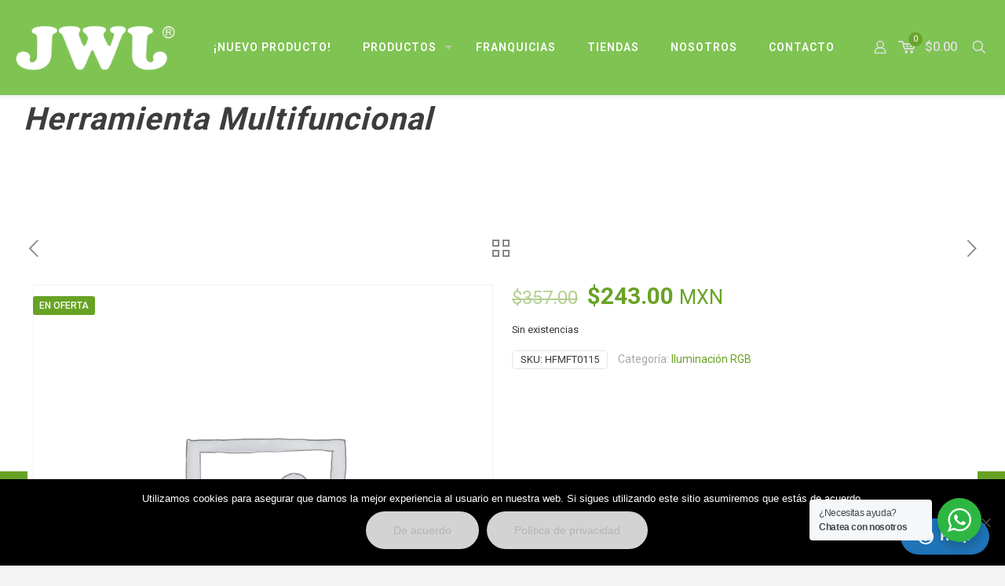

--- FILE ---
content_type: text/html; charset=UTF-8
request_url: https://jwjlight.mx/producto/herramienta-multifuncional/
body_size: 43315
content:
<!DOCTYPE html>
<html lang="es" class="no-js " >

<head>

<meta charset="UTF-8" />
<meta name='robots' content='index, follow, max-image-preview:large, max-snippet:-1, max-video-preview:-1' />
	<style>img:is([sizes="auto" i], [sizes^="auto," i]) { contain-intrinsic-size: 3000px 1500px }</style>
	<!-- Global site tag (gtag.js) - Google Analytics -->
<script async src="https://www.googletagmanager.com/gtag/js?id=G-9ZF18ZWRNL"></script>
<script>
  window.dataLayer = window.dataLayer || [];
  function gtag(){dataLayer.push(arguments);}
  gtag('js', new Date());

  gtag('config', 'G-9ZF18ZWRNL');
</script>
<!-- Meta Pixel Code -->
<script>
!function(f,b,e,v,n,t,s)
{if(f.fbq)return;n=f.fbq=function(){n.callMethod?
n.callMethod.apply(n,arguments):n.queue.push(arguments)};
if(!f._fbq)f._fbq=n;n.push=n;n.loaded=!0;n.version='2.0';
n.queue=[];t=b.createElement(e);t.async=!0;
t.src=v;s=b.getElementsByTagName(e)[0];
s.parentNode.insertBefore(t,s)}(window, document,'script',
'https://connect.facebook.net/en_US/fbevents.js');
fbq('init', '4983209665050570');
fbq('track', 'PageView');
</script>
<noscript><img height="1" width="1" style="display:none"
src="https://www.facebook.com/tr?id=4983209665050570&ev=PageView&noscript=1"
/></noscript>
<!-- End Meta Pixel Code --><meta name="format-detection" content="telephone=no">
<meta name="viewport" content="width=device-width, initial-scale=1, maximum-scale=1" />
<link rel="shortcut icon" href="https://jwjlight.mx/wp-content/uploads/2022/12/favicon.jpg" type="image/x-icon" />
<meta name="theme-color" content="#ffffff" media="(prefers-color-scheme: light)">
<meta name="theme-color" content="#ffffff" media="(prefers-color-scheme: dark)">
<!-- Etiqueta de Google (gtag.js) modo de consentimiento dataLayer añadido por Site Kit -->
<script id="google_gtagjs-js-consent-mode-data-layer">
window.dataLayer = window.dataLayer || [];function gtag(){dataLayer.push(arguments);}
gtag('consent', 'default', {"ad_personalization":"denied","ad_storage":"denied","ad_user_data":"denied","analytics_storage":"denied","functionality_storage":"denied","security_storage":"denied","personalization_storage":"denied","region":["AT","BE","BG","CH","CY","CZ","DE","DK","EE","ES","FI","FR","GB","GR","HR","HU","IE","IS","IT","LI","LT","LU","LV","MT","NL","NO","PL","PT","RO","SE","SI","SK"],"wait_for_update":500});
window._googlesitekitConsentCategoryMap = {"statistics":["analytics_storage"],"marketing":["ad_storage","ad_user_data","ad_personalization"],"functional":["functionality_storage","security_storage"],"preferences":["personalization_storage"]};
window._googlesitekitConsents = {"ad_personalization":"denied","ad_storage":"denied","ad_user_data":"denied","analytics_storage":"denied","functionality_storage":"denied","security_storage":"denied","personalization_storage":"denied","region":["AT","BE","BG","CH","CY","CZ","DE","DK","EE","ES","FI","FR","GB","GR","HR","HU","IE","IS","IT","LI","LT","LU","LV","MT","NL","NO","PL","PT","RO","SE","SI","SK"],"wait_for_update":500};
</script>
<!-- Fin de la etiqueta Google (gtag.js) modo de consentimiento dataLayer añadido por Site Kit -->

	<!-- This site is optimized with the Yoast SEO plugin v25.2 - https://yoast.com/wordpress/plugins/seo/ -->
	<title>Herramienta Multifuncional - Iluminacion LED JWJ Comercial México</title>
	<link rel="canonical" href="https://jwjlight.mx/producto/herramienta-multifuncional/" />
	<meta property="og:locale" content="es_ES" />
	<meta property="og:type" content="article" />
	<meta property="og:title" content="Herramienta Multifuncional - Iluminacion LED JWJ Comercial México" />
	<meta property="og:description" content="Mango de acero inoxidable con agarre de goma suave Componentes de acero inoxidable Plegable, fácil de transportar Incluye 1 bolsa de cinturón de nylon Tamaño total […]" />
	<meta property="og:url" content="https://jwjlight.mx/producto/herramienta-multifuncional/" />
	<meta property="og:site_name" content="Iluminacion LED JWJ Comercial México" />
	<meta property="article:publisher" content="https://www.facebook.com/jwjlight/" />
	<meta property="article:modified_time" content="2025-03-31T16:23:01+00:00" />
	<meta name="twitter:card" content="summary_large_image" />
	<meta name="twitter:site" content="@jwjlight_mexico" />
	<meta name="twitter:label1" content="Tiempo de lectura" />
	<meta name="twitter:data1" content="1 minuto" />
	<script type="application/ld+json" class="yoast-schema-graph">{"@context":"https://schema.org","@graph":[{"@type":"WebPage","@id":"https://jwjlight.mx/producto/herramienta-multifuncional/","url":"https://jwjlight.mx/producto/herramienta-multifuncional/","name":"Herramienta Multifuncional - Iluminacion LED JWJ Comercial México","isPartOf":{"@id":"https://jwjlight.mx/#website"},"datePublished":"2023-07-05T18:46:53+00:00","dateModified":"2025-03-31T16:23:01+00:00","breadcrumb":{"@id":"https://jwjlight.mx/producto/herramienta-multifuncional/#breadcrumb"},"inLanguage":"es","potentialAction":[{"@type":"ReadAction","target":["https://jwjlight.mx/producto/herramienta-multifuncional/"]}]},{"@type":"BreadcrumbList","@id":"https://jwjlight.mx/producto/herramienta-multifuncional/#breadcrumb","itemListElement":[{"@type":"ListItem","position":1,"name":"Portada","item":"https://jwjlight.mx/"},{"@type":"ListItem","position":2,"name":"Productos","item":"https://jwjlight.mx/tienda/"},{"@type":"ListItem","position":3,"name":"Herramienta Multifuncional"}]},{"@type":"WebSite","@id":"https://jwjlight.mx/#website","url":"https://jwjlight.mx/","name":"Iluminacion LED JWJ Comercial México","description":"Iluminación LED","publisher":{"@id":"https://jwjlight.mx/#organization"},"potentialAction":[{"@type":"SearchAction","target":{"@type":"EntryPoint","urlTemplate":"https://jwjlight.mx/?s={search_term_string}"},"query-input":{"@type":"PropertyValueSpecification","valueRequired":true,"valueName":"search_term_string"}}],"inLanguage":"es"},{"@type":"Organization","@id":"https://jwjlight.mx/#organization","name":"Iluminacion LED JWJ Comercial México","url":"https://jwjlight.mx/","logo":{"@type":"ImageObject","inLanguage":"es","@id":"https://jwjlight.mx/#/schema/logo/image/","url":"https://jwjlight.mx/wp-content/uploads/2023/05/logo-menu2.png","contentUrl":"https://jwjlight.mx/wp-content/uploads/2023/05/logo-menu2.png","width":250,"height":112,"caption":"Iluminacion LED JWJ Comercial México"},"image":{"@id":"https://jwjlight.mx/#/schema/logo/image/"},"sameAs":["https://www.facebook.com/jwjlight/","https://x.com/jwjlight_mexico","https://www.youtube.com/channel/UCpAZLZDDR9ErmTjlBFvZaPQ?view_as=subscriber","https://www.instagram.com/jwjlight_mexico/"]}]}</script>
	<!-- / Yoast SEO plugin. -->


<link rel='dns-prefetch' href='//www.googletagmanager.com' />
<link rel='dns-prefetch' href='//www.google.com' />
<link rel='dns-prefetch' href='//fonts.googleapis.com' />
<link rel="alternate" type="application/rss+xml" title="Iluminacion LED JWJ Comercial México &raquo; Feed" href="https://jwjlight.mx/feed/" />
<link rel="alternate" type="application/rss+xml" title="Iluminacion LED JWJ Comercial México &raquo; Feed de los comentarios" href="https://jwjlight.mx/comments/feed/" />
<link rel="alternate" type="application/rss+xml" title="Iluminacion LED JWJ Comercial México &raquo; Comentario Herramienta Multifuncional del feed" href="https://jwjlight.mx/producto/herramienta-multifuncional/feed/" />
<script>
window._wpemojiSettings = {"baseUrl":"https:\/\/s.w.org\/images\/core\/emoji\/15.0.3\/72x72\/","ext":".png","svgUrl":"https:\/\/s.w.org\/images\/core\/emoji\/15.0.3\/svg\/","svgExt":".svg","source":{"concatemoji":"https:\/\/jwjlight.mx\/wp-includes\/js\/wp-emoji-release.min.js?ver=6.7.4"}};
/*! This file is auto-generated */
!function(i,n){var o,s,e;function c(e){try{var t={supportTests:e,timestamp:(new Date).valueOf()};sessionStorage.setItem(o,JSON.stringify(t))}catch(e){}}function p(e,t,n){e.clearRect(0,0,e.canvas.width,e.canvas.height),e.fillText(t,0,0);var t=new Uint32Array(e.getImageData(0,0,e.canvas.width,e.canvas.height).data),r=(e.clearRect(0,0,e.canvas.width,e.canvas.height),e.fillText(n,0,0),new Uint32Array(e.getImageData(0,0,e.canvas.width,e.canvas.height).data));return t.every(function(e,t){return e===r[t]})}function u(e,t,n){switch(t){case"flag":return n(e,"\ud83c\udff3\ufe0f\u200d\u26a7\ufe0f","\ud83c\udff3\ufe0f\u200b\u26a7\ufe0f")?!1:!n(e,"\ud83c\uddfa\ud83c\uddf3","\ud83c\uddfa\u200b\ud83c\uddf3")&&!n(e,"\ud83c\udff4\udb40\udc67\udb40\udc62\udb40\udc65\udb40\udc6e\udb40\udc67\udb40\udc7f","\ud83c\udff4\u200b\udb40\udc67\u200b\udb40\udc62\u200b\udb40\udc65\u200b\udb40\udc6e\u200b\udb40\udc67\u200b\udb40\udc7f");case"emoji":return!n(e,"\ud83d\udc26\u200d\u2b1b","\ud83d\udc26\u200b\u2b1b")}return!1}function f(e,t,n){var r="undefined"!=typeof WorkerGlobalScope&&self instanceof WorkerGlobalScope?new OffscreenCanvas(300,150):i.createElement("canvas"),a=r.getContext("2d",{willReadFrequently:!0}),o=(a.textBaseline="top",a.font="600 32px Arial",{});return e.forEach(function(e){o[e]=t(a,e,n)}),o}function t(e){var t=i.createElement("script");t.src=e,t.defer=!0,i.head.appendChild(t)}"undefined"!=typeof Promise&&(o="wpEmojiSettingsSupports",s=["flag","emoji"],n.supports={everything:!0,everythingExceptFlag:!0},e=new Promise(function(e){i.addEventListener("DOMContentLoaded",e,{once:!0})}),new Promise(function(t){var n=function(){try{var e=JSON.parse(sessionStorage.getItem(o));if("object"==typeof e&&"number"==typeof e.timestamp&&(new Date).valueOf()<e.timestamp+604800&&"object"==typeof e.supportTests)return e.supportTests}catch(e){}return null}();if(!n){if("undefined"!=typeof Worker&&"undefined"!=typeof OffscreenCanvas&&"undefined"!=typeof URL&&URL.createObjectURL&&"undefined"!=typeof Blob)try{var e="postMessage("+f.toString()+"("+[JSON.stringify(s),u.toString(),p.toString()].join(",")+"));",r=new Blob([e],{type:"text/javascript"}),a=new Worker(URL.createObjectURL(r),{name:"wpTestEmojiSupports"});return void(a.onmessage=function(e){c(n=e.data),a.terminate(),t(n)})}catch(e){}c(n=f(s,u,p))}t(n)}).then(function(e){for(var t in e)n.supports[t]=e[t],n.supports.everything=n.supports.everything&&n.supports[t],"flag"!==t&&(n.supports.everythingExceptFlag=n.supports.everythingExceptFlag&&n.supports[t]);n.supports.everythingExceptFlag=n.supports.everythingExceptFlag&&!n.supports.flag,n.DOMReady=!1,n.readyCallback=function(){n.DOMReady=!0}}).then(function(){return e}).then(function(){var e;n.supports.everything||(n.readyCallback(),(e=n.source||{}).concatemoji?t(e.concatemoji):e.wpemoji&&e.twemoji&&(t(e.twemoji),t(e.wpemoji)))}))}((window,document),window._wpemojiSettings);
</script>
<link rel='stylesheet' id='wdp_cart-summary-css' href='https://jwjlight.mx/wp-content/plugins/advanced-dynamic-pricing-for-woocommerce/BaseVersion/assets/css/cart-summary.css?ver=4.9.6' type='text/css' media='all' />
<link rel='stylesheet' id='acfwf-wc-cart-block-integration-css' href='https://jwjlight.mx/wp-content/plugins/advanced-coupons-for-woocommerce-free/dist/assets/index-467dde24.css?ver=1741818458' type='text/css' media='all' />
<link rel='stylesheet' id='acfwf-wc-checkout-block-integration-css' href='https://jwjlight.mx/wp-content/plugins/advanced-coupons-for-woocommerce-free/dist/assets/index-2a7d8588.css?ver=1741818458' type='text/css' media='all' />
<style id='wp-emoji-styles-inline-css' type='text/css'>

	img.wp-smiley, img.emoji {
		display: inline !important;
		border: none !important;
		box-shadow: none !important;
		height: 1em !important;
		width: 1em !important;
		margin: 0 0.07em !important;
		vertical-align: -0.1em !important;
		background: none !important;
		padding: 0 !important;
	}
</style>
<link rel='stylesheet' id='wp-block-library-css' href='https://jwjlight.mx/wp-includes/css/dist/block-library/style.min.css?ver=6.7.4' type='text/css' media='all' />
<link rel='stylesheet' id='acfw-blocks-frontend-css' href='https://jwjlight.mx/wp-content/plugins/advanced-coupons-for-woocommerce-free/css/acfw-blocks-frontend.css?ver=4.6.5.2' type='text/css' media='all' />
<link rel='stylesheet' id='nta-css-popup-css' href='https://jwjlight.mx/wp-content/plugins/wp-whatsapp/assets/dist/css/style.css?ver=6.7.4' type='text/css' media='all' />
<style id='classic-theme-styles-inline-css' type='text/css'>
/*! This file is auto-generated */
.wp-block-button__link{color:#fff;background-color:#32373c;border-radius:9999px;box-shadow:none;text-decoration:none;padding:calc(.667em + 2px) calc(1.333em + 2px);font-size:1.125em}.wp-block-file__button{background:#32373c;color:#fff;text-decoration:none}
</style>
<style id='global-styles-inline-css' type='text/css'>
:root{--wp--preset--aspect-ratio--square: 1;--wp--preset--aspect-ratio--4-3: 4/3;--wp--preset--aspect-ratio--3-4: 3/4;--wp--preset--aspect-ratio--3-2: 3/2;--wp--preset--aspect-ratio--2-3: 2/3;--wp--preset--aspect-ratio--16-9: 16/9;--wp--preset--aspect-ratio--9-16: 9/16;--wp--preset--color--black: #000000;--wp--preset--color--cyan-bluish-gray: #abb8c3;--wp--preset--color--white: #ffffff;--wp--preset--color--pale-pink: #f78da7;--wp--preset--color--vivid-red: #cf2e2e;--wp--preset--color--luminous-vivid-orange: #ff6900;--wp--preset--color--luminous-vivid-amber: #fcb900;--wp--preset--color--light-green-cyan: #7bdcb5;--wp--preset--color--vivid-green-cyan: #00d084;--wp--preset--color--pale-cyan-blue: #8ed1fc;--wp--preset--color--vivid-cyan-blue: #0693e3;--wp--preset--color--vivid-purple: #9b51e0;--wp--preset--gradient--vivid-cyan-blue-to-vivid-purple: linear-gradient(135deg,rgba(6,147,227,1) 0%,rgb(155,81,224) 100%);--wp--preset--gradient--light-green-cyan-to-vivid-green-cyan: linear-gradient(135deg,rgb(122,220,180) 0%,rgb(0,208,130) 100%);--wp--preset--gradient--luminous-vivid-amber-to-luminous-vivid-orange: linear-gradient(135deg,rgba(252,185,0,1) 0%,rgba(255,105,0,1) 100%);--wp--preset--gradient--luminous-vivid-orange-to-vivid-red: linear-gradient(135deg,rgba(255,105,0,1) 0%,rgb(207,46,46) 100%);--wp--preset--gradient--very-light-gray-to-cyan-bluish-gray: linear-gradient(135deg,rgb(238,238,238) 0%,rgb(169,184,195) 100%);--wp--preset--gradient--cool-to-warm-spectrum: linear-gradient(135deg,rgb(74,234,220) 0%,rgb(151,120,209) 20%,rgb(207,42,186) 40%,rgb(238,44,130) 60%,rgb(251,105,98) 80%,rgb(254,248,76) 100%);--wp--preset--gradient--blush-light-purple: linear-gradient(135deg,rgb(255,206,236) 0%,rgb(152,150,240) 100%);--wp--preset--gradient--blush-bordeaux: linear-gradient(135deg,rgb(254,205,165) 0%,rgb(254,45,45) 50%,rgb(107,0,62) 100%);--wp--preset--gradient--luminous-dusk: linear-gradient(135deg,rgb(255,203,112) 0%,rgb(199,81,192) 50%,rgb(65,88,208) 100%);--wp--preset--gradient--pale-ocean: linear-gradient(135deg,rgb(255,245,203) 0%,rgb(182,227,212) 50%,rgb(51,167,181) 100%);--wp--preset--gradient--electric-grass: linear-gradient(135deg,rgb(202,248,128) 0%,rgb(113,206,126) 100%);--wp--preset--gradient--midnight: linear-gradient(135deg,rgb(2,3,129) 0%,rgb(40,116,252) 100%);--wp--preset--font-size--small: 13px;--wp--preset--font-size--medium: 20px;--wp--preset--font-size--large: 36px;--wp--preset--font-size--x-large: 42px;--wp--preset--spacing--20: 0.44rem;--wp--preset--spacing--30: 0.67rem;--wp--preset--spacing--40: 1rem;--wp--preset--spacing--50: 1.5rem;--wp--preset--spacing--60: 2.25rem;--wp--preset--spacing--70: 3.38rem;--wp--preset--spacing--80: 5.06rem;--wp--preset--shadow--natural: 6px 6px 9px rgba(0, 0, 0, 0.2);--wp--preset--shadow--deep: 12px 12px 50px rgba(0, 0, 0, 0.4);--wp--preset--shadow--sharp: 6px 6px 0px rgba(0, 0, 0, 0.2);--wp--preset--shadow--outlined: 6px 6px 0px -3px rgba(255, 255, 255, 1), 6px 6px rgba(0, 0, 0, 1);--wp--preset--shadow--crisp: 6px 6px 0px rgba(0, 0, 0, 1);}:where(.is-layout-flex){gap: 0.5em;}:where(.is-layout-grid){gap: 0.5em;}body .is-layout-flex{display: flex;}.is-layout-flex{flex-wrap: wrap;align-items: center;}.is-layout-flex > :is(*, div){margin: 0;}body .is-layout-grid{display: grid;}.is-layout-grid > :is(*, div){margin: 0;}:where(.wp-block-columns.is-layout-flex){gap: 2em;}:where(.wp-block-columns.is-layout-grid){gap: 2em;}:where(.wp-block-post-template.is-layout-flex){gap: 1.25em;}:where(.wp-block-post-template.is-layout-grid){gap: 1.25em;}.has-black-color{color: var(--wp--preset--color--black) !important;}.has-cyan-bluish-gray-color{color: var(--wp--preset--color--cyan-bluish-gray) !important;}.has-white-color{color: var(--wp--preset--color--white) !important;}.has-pale-pink-color{color: var(--wp--preset--color--pale-pink) !important;}.has-vivid-red-color{color: var(--wp--preset--color--vivid-red) !important;}.has-luminous-vivid-orange-color{color: var(--wp--preset--color--luminous-vivid-orange) !important;}.has-luminous-vivid-amber-color{color: var(--wp--preset--color--luminous-vivid-amber) !important;}.has-light-green-cyan-color{color: var(--wp--preset--color--light-green-cyan) !important;}.has-vivid-green-cyan-color{color: var(--wp--preset--color--vivid-green-cyan) !important;}.has-pale-cyan-blue-color{color: var(--wp--preset--color--pale-cyan-blue) !important;}.has-vivid-cyan-blue-color{color: var(--wp--preset--color--vivid-cyan-blue) !important;}.has-vivid-purple-color{color: var(--wp--preset--color--vivid-purple) !important;}.has-black-background-color{background-color: var(--wp--preset--color--black) !important;}.has-cyan-bluish-gray-background-color{background-color: var(--wp--preset--color--cyan-bluish-gray) !important;}.has-white-background-color{background-color: var(--wp--preset--color--white) !important;}.has-pale-pink-background-color{background-color: var(--wp--preset--color--pale-pink) !important;}.has-vivid-red-background-color{background-color: var(--wp--preset--color--vivid-red) !important;}.has-luminous-vivid-orange-background-color{background-color: var(--wp--preset--color--luminous-vivid-orange) !important;}.has-luminous-vivid-amber-background-color{background-color: var(--wp--preset--color--luminous-vivid-amber) !important;}.has-light-green-cyan-background-color{background-color: var(--wp--preset--color--light-green-cyan) !important;}.has-vivid-green-cyan-background-color{background-color: var(--wp--preset--color--vivid-green-cyan) !important;}.has-pale-cyan-blue-background-color{background-color: var(--wp--preset--color--pale-cyan-blue) !important;}.has-vivid-cyan-blue-background-color{background-color: var(--wp--preset--color--vivid-cyan-blue) !important;}.has-vivid-purple-background-color{background-color: var(--wp--preset--color--vivid-purple) !important;}.has-black-border-color{border-color: var(--wp--preset--color--black) !important;}.has-cyan-bluish-gray-border-color{border-color: var(--wp--preset--color--cyan-bluish-gray) !important;}.has-white-border-color{border-color: var(--wp--preset--color--white) !important;}.has-pale-pink-border-color{border-color: var(--wp--preset--color--pale-pink) !important;}.has-vivid-red-border-color{border-color: var(--wp--preset--color--vivid-red) !important;}.has-luminous-vivid-orange-border-color{border-color: var(--wp--preset--color--luminous-vivid-orange) !important;}.has-luminous-vivid-amber-border-color{border-color: var(--wp--preset--color--luminous-vivid-amber) !important;}.has-light-green-cyan-border-color{border-color: var(--wp--preset--color--light-green-cyan) !important;}.has-vivid-green-cyan-border-color{border-color: var(--wp--preset--color--vivid-green-cyan) !important;}.has-pale-cyan-blue-border-color{border-color: var(--wp--preset--color--pale-cyan-blue) !important;}.has-vivid-cyan-blue-border-color{border-color: var(--wp--preset--color--vivid-cyan-blue) !important;}.has-vivid-purple-border-color{border-color: var(--wp--preset--color--vivid-purple) !important;}.has-vivid-cyan-blue-to-vivid-purple-gradient-background{background: var(--wp--preset--gradient--vivid-cyan-blue-to-vivid-purple) !important;}.has-light-green-cyan-to-vivid-green-cyan-gradient-background{background: var(--wp--preset--gradient--light-green-cyan-to-vivid-green-cyan) !important;}.has-luminous-vivid-amber-to-luminous-vivid-orange-gradient-background{background: var(--wp--preset--gradient--luminous-vivid-amber-to-luminous-vivid-orange) !important;}.has-luminous-vivid-orange-to-vivid-red-gradient-background{background: var(--wp--preset--gradient--luminous-vivid-orange-to-vivid-red) !important;}.has-very-light-gray-to-cyan-bluish-gray-gradient-background{background: var(--wp--preset--gradient--very-light-gray-to-cyan-bluish-gray) !important;}.has-cool-to-warm-spectrum-gradient-background{background: var(--wp--preset--gradient--cool-to-warm-spectrum) !important;}.has-blush-light-purple-gradient-background{background: var(--wp--preset--gradient--blush-light-purple) !important;}.has-blush-bordeaux-gradient-background{background: var(--wp--preset--gradient--blush-bordeaux) !important;}.has-luminous-dusk-gradient-background{background: var(--wp--preset--gradient--luminous-dusk) !important;}.has-pale-ocean-gradient-background{background: var(--wp--preset--gradient--pale-ocean) !important;}.has-electric-grass-gradient-background{background: var(--wp--preset--gradient--electric-grass) !important;}.has-midnight-gradient-background{background: var(--wp--preset--gradient--midnight) !important;}.has-small-font-size{font-size: var(--wp--preset--font-size--small) !important;}.has-medium-font-size{font-size: var(--wp--preset--font-size--medium) !important;}.has-large-font-size{font-size: var(--wp--preset--font-size--large) !important;}.has-x-large-font-size{font-size: var(--wp--preset--font-size--x-large) !important;}
:where(.wp-block-post-template.is-layout-flex){gap: 1.25em;}:where(.wp-block-post-template.is-layout-grid){gap: 1.25em;}
:where(.wp-block-columns.is-layout-flex){gap: 2em;}:where(.wp-block-columns.is-layout-grid){gap: 2em;}
:root :where(.wp-block-pullquote){font-size: 1.5em;line-height: 1.6;}
</style>
<link rel='stylesheet' id='contact-form-7-css' href='https://jwjlight.mx/wp-content/plugins/contact-form-7/includes/css/styles.css?ver=6.0.6' type='text/css' media='all' />
<style id='contact-form-7-inline-css' type='text/css'>
.wpcf7 .wpcf7-recaptcha iframe {margin-bottom: 0;}.wpcf7 .wpcf7-recaptcha[data-align="center"] > div {margin: 0 auto;}.wpcf7 .wpcf7-recaptcha[data-align="right"] > div {margin: 0 0 0 auto;}
</style>
<link rel='stylesheet' id='cookie-notice-front-css' href='https://jwjlight.mx/wp-content/plugins/cookie-notice/css/front.min.css?ver=2.5.6' type='text/css' media='all' />
<link rel='stylesheet' id='wpa-css-css' href='https://jwjlight.mx/wp-content/plugins/honeypot/includes/css/wpa.css?ver=2.2.11' type='text/css' media='all' />
<link rel='stylesheet' id='reviewx-store-front-font-css-css' href='https://jwjlight.mx/wp-content/plugins/reviewx/resources/assets/font.css?ver=6.7.4' type='text/css' media='all' />
<link rel='stylesheet' id='reviewx-store-front-icon-font-css-css' href='https://jwjlight.mx/wp-content/plugins/reviewx/resources/assets/icon.font.css?ver=6.7.4' type='text/css' media='all' />
<link rel='stylesheet' id='reviewx-store-front-css-css' href='https://jwjlight.mx/wp-content/plugins/reviewx/resources/assets/widget.css?ver=6.7.4' type='text/css' media='all' />
<link rel='stylesheet' id='tiered-pricing-table-front-css-css' href='https://jwjlight.mx/wp-content/plugins/tier-pricing-table/assets/frontend/main.css?ver=5.1.9' type='text/css' media='all' />
<link rel='stylesheet' id='photoswipe-css' href='https://jwjlight.mx/wp-content/plugins/woocommerce/assets/css/photoswipe/photoswipe.min.css?ver=9.8.5' type='text/css' media='all' />
<link rel='stylesheet' id='photoswipe-default-skin-css' href='https://jwjlight.mx/wp-content/plugins/woocommerce/assets/css/photoswipe/default-skin/default-skin.min.css?ver=9.8.5' type='text/css' media='all' />
<link rel='stylesheet' id='woocommerce-layout-css' href='https://jwjlight.mx/wp-content/plugins/woocommerce/assets/css/woocommerce-layout.css?ver=9.8.5' type='text/css' media='all' />
<link rel='stylesheet' id='woocommerce-smallscreen-css' href='https://jwjlight.mx/wp-content/plugins/woocommerce/assets/css/woocommerce-smallscreen.css?ver=9.8.5' type='text/css' media='only screen and (max-width: 768px)' />
<link rel='stylesheet' id='woocommerce-general-css' href='https://jwjlight.mx/wp-content/plugins/woocommerce/assets/css/woocommerce.css?ver=9.8.5' type='text/css' media='all' />
<style id='woocommerce-inline-inline-css' type='text/css'>
.woocommerce form .form-row .required { visibility: visible; }
</style>
<link rel='stylesheet' id='aws-style-css' href='https://jwjlight.mx/wp-content/plugins/advanced-woo-search/assets/css/common.min.css?ver=3.35' type='text/css' media='all' />
<link rel='stylesheet' id='dashicons-css' href='https://jwjlight.mx/wp-includes/css/dashicons.min.css?ver=6.7.4' type='text/css' media='all' />
<link rel='stylesheet' id='thickbox-css' href='https://jwjlight.mx/wp-includes/js/thickbox/thickbox.css?ver=6.7.4' type='text/css' media='all' />
<link rel='stylesheet' id='swatchly-frontend-css' href='https://jwjlight.mx/wp-content/plugins/swatchly/assets/css/frontend.css?ver=1.4.2' type='text/css' media='all' />
<link rel='stylesheet' id='brands-styles-css' href='https://jwjlight.mx/wp-content/plugins/woocommerce/assets/css/brands.css?ver=9.8.5' type='text/css' media='all' />
<link rel='stylesheet' id='mfn-be-css' href='https://jwjlight.mx/wp-content/themes/betheme/css/be.css?ver=28.0.6' type='text/css' media='all' />
<link rel='stylesheet' id='mfn-animations-css' href='https://jwjlight.mx/wp-content/themes/betheme/assets/animations/animations.min.css?ver=28.0.6' type='text/css' media='all' />
<link rel='stylesheet' id='mfn-font-awesome-css' href='https://jwjlight.mx/wp-content/themes/betheme/fonts/fontawesome/fontawesome.css?ver=28.0.6' type='text/css' media='all' />
<link rel='stylesheet' id='mfn-jplayer-css' href='https://jwjlight.mx/wp-content/themes/betheme/assets/jplayer/css/jplayer.blue.monday.min.css?ver=28.0.6' type='text/css' media='all' />
<link rel='stylesheet' id='mfn-responsive-css' href='https://jwjlight.mx/wp-content/themes/betheme/css/responsive.css?ver=28.0.6' type='text/css' media='all' />
<link rel='stylesheet' id='mfn-fonts-css' href='https://fonts.googleapis.com/css?family=Roboto%3A1%2C300%2C400%2C500%2C600%2C700%2C800%2C900&#038;display=swap&#038;ver=6.7.4' type='text/css' media='all' />
<link rel='stylesheet' id='mfn-woo-css' href='https://jwjlight.mx/wp-content/themes/betheme/css/woocommerce.css?ver=28.0.6' type='text/css' media='all' />
<style id='akismet-widget-style-inline-css' type='text/css'>

			.a-stats {
				--akismet-color-mid-green: #357b49;
				--akismet-color-white: #fff;
				--akismet-color-light-grey: #f6f7f7;

				max-width: 350px;
				width: auto;
			}

			.a-stats * {
				all: unset;
				box-sizing: border-box;
			}

			.a-stats strong {
				font-weight: 600;
			}

			.a-stats a.a-stats__link,
			.a-stats a.a-stats__link:visited,
			.a-stats a.a-stats__link:active {
				background: var(--akismet-color-mid-green);
				border: none;
				box-shadow: none;
				border-radius: 8px;
				color: var(--akismet-color-white);
				cursor: pointer;
				display: block;
				font-family: -apple-system, BlinkMacSystemFont, 'Segoe UI', 'Roboto', 'Oxygen-Sans', 'Ubuntu', 'Cantarell', 'Helvetica Neue', sans-serif;
				font-weight: 500;
				padding: 12px;
				text-align: center;
				text-decoration: none;
				transition: all 0.2s ease;
			}

			/* Extra specificity to deal with TwentyTwentyOne focus style */
			.widget .a-stats a.a-stats__link:focus {
				background: var(--akismet-color-mid-green);
				color: var(--akismet-color-white);
				text-decoration: none;
			}

			.a-stats a.a-stats__link:hover {
				filter: brightness(110%);
				box-shadow: 0 4px 12px rgba(0, 0, 0, 0.06), 0 0 2px rgba(0, 0, 0, 0.16);
			}

			.a-stats .count {
				color: var(--akismet-color-white);
				display: block;
				font-size: 1.5em;
				line-height: 1.4;
				padding: 0 13px;
				white-space: nowrap;
			}
		
</style>
<link rel='stylesheet' id='thwdpf-public-style-css' href='https://jwjlight.mx/wp-content/plugins/discount-and-dynamic-pricing/public/assets/css/thwdpf-public.min.css?ver=6.7.4' type='text/css' media='all' />
<link rel='stylesheet' id='wcmmq-front-style-css' href='https://jwjlight.mx/wp-content/plugins/woo-min-max-quantity-step-control-single/assets/css/wcmmq-front.css?ver=1.0.0' type='text/css' media='all' />
<style id='mfn-dynamic-inline-css' type='text/css'>
#Subheader{background-image:url(https://jwjlight.mx/wp-content/uploads/2025/01/FONDO-BLANCO-scaled.jpg);background-repeat:no-repeat;background-position:center;background-size:contain}#Footer{background-image:url(https://jwjlight.mx/wp-content/uploads/2021/12/fondo2-scaled-1.jpg);background-repeat:no-repeat;background-position:center top;background-size:cover}
html{background-color:#f4f4f4}#Wrapper,#Content,.mfn-popup .mfn-popup-content,.mfn-off-canvas-sidebar .mfn-off-canvas-content-wrapper,.mfn-cart-holder,.mfn-header-login,#Top_bar .search_wrapper,#Top_bar .top_bar_right .mfn-live-search-box,.column_livesearch .mfn-live-search-wrapper,.column_livesearch .mfn-live-search-box{background-color:#ffffff}.layout-boxed.mfn-bebuilder-header.mfn-ui #Wrapper .mfn-only-sample-content{background-color:#ffffff}body:not(.template-slider) #Header{min-height:102px}body.header-below:not(.template-slider) #Header{padding-top:102px}#Subheader{padding:100}#Footer .widgets_wrapper{padding:5px}.has-search-overlay.search-overlay-opened #search-overlay{background-color:rgba(0,0,0,0.6)}.elementor-page.elementor-default #Content .the_content .section_wrapper{max-width:100%}.elementor-page.elementor-default #Content .section.the_content{width:100%}.elementor-page.elementor-default #Content .section_wrapper .the_content_wrapper{margin-left:0;margin-right:0;width:100%}body,span.date_label,.timeline_items li h3 span,input[type="date"],input[type="text"],input[type="password"],input[type="tel"],input[type="email"],input[type="url"],textarea,select,.offer_li .title h3,.mfn-menu-item-megamenu{font-family:"Roboto",-apple-system,BlinkMacSystemFont,"Segoe UI",Roboto,Oxygen-Sans,Ubuntu,Cantarell,"Helvetica Neue",sans-serif}.lead,.big{font-family:"Roboto",-apple-system,BlinkMacSystemFont,"Segoe UI",Roboto,Oxygen-Sans,Ubuntu,Cantarell,"Helvetica Neue",sans-serif}#menu > ul > li > a,#overlay-menu ul li a{font-family:"Roboto",-apple-system,BlinkMacSystemFont,"Segoe UI",Roboto,Oxygen-Sans,Ubuntu,Cantarell,"Helvetica Neue",sans-serif}#Subheader .title{font-family:"Roboto",-apple-system,BlinkMacSystemFont,"Segoe UI",Roboto,Oxygen-Sans,Ubuntu,Cantarell,"Helvetica Neue",sans-serif}h1,h2,h3,h4,.text-logo #logo{font-family:"Roboto",-apple-system,BlinkMacSystemFont,"Segoe UI",Roboto,Oxygen-Sans,Ubuntu,Cantarell,"Helvetica Neue",sans-serif}h5,h6{font-family:"Roboto",-apple-system,BlinkMacSystemFont,"Segoe UI",Roboto,Oxygen-Sans,Ubuntu,Cantarell,"Helvetica Neue",sans-serif}blockquote{font-family:"Roboto",-apple-system,BlinkMacSystemFont,"Segoe UI",Roboto,Oxygen-Sans,Ubuntu,Cantarell,"Helvetica Neue",sans-serif}.chart_box .chart .num,.counter .desc_wrapper .number-wrapper,.how_it_works .image .number,.pricing-box .plan-header .price,.quick_fact .number-wrapper,.woocommerce .product div.entry-summary .price{font-family:"Roboto",-apple-system,BlinkMacSystemFont,"Segoe UI",Roboto,Oxygen-Sans,Ubuntu,Cantarell,"Helvetica Neue",sans-serif}body,.mfn-menu-item-megamenu{font-size:14px;line-height:22px;font-weight:400;letter-spacing:0px}.lead,.big{font-size:20px;line-height:28px;font-weight:400;letter-spacing:0px}#menu > ul > li > a,#overlay-menu ul li a{font-size:14px;font-weight:600;letter-spacing:1px}#overlay-menu ul li a{line-height:21px}#Subheader .title{font-size:40px;line-height:40px;font-weight:700;letter-spacing:1px;font-style:italic}h1,.text-logo #logo{font-size:50px;line-height:50px;font-weight:700;letter-spacing:3px}h2{font-size:30px;line-height:30px;font-weight:700;letter-spacing:3px}h3,.woocommerce ul.products li.product h3,.woocommerce #customer_login h2{font-size:24px;line-height:28px;font-weight:700;letter-spacing:3px}h4,.woocommerce .woocommerce-order-details__title,.woocommerce .wc-bacs-bank-details-heading,.woocommerce .woocommerce-customer-details h2{font-size:20px;line-height:24px;font-weight:700;letter-spacing:2px}h5{font-size:16px;line-height:20px;font-weight:700;letter-spacing:3px}h6{font-size:14px;line-height:22px;font-weight:700;letter-spacing:0px}#Intro .intro-title{font-size:70px;line-height:70px;font-weight:400;letter-spacing:0px}@media only screen and (min-width:768px) and (max-width:959px){body,.mfn-menu-item-megamenu{font-size:13px;line-height:19px;font-weight:400;letter-spacing:0px}.lead,.big{font-size:17px;line-height:24px;font-weight:400;letter-spacing:0px}#menu > ul > li > a,#overlay-menu ul li a{font-size:13px;font-weight:600;letter-spacing:1px}#overlay-menu ul li a{line-height:19.5px}#Subheader .title{font-size:34px;line-height:34px;font-weight:700;letter-spacing:1px;font-style:italic}h1,.text-logo #logo{font-size:43px;line-height:43px;font-weight:700;letter-spacing:3px}h2{font-size:26px;line-height:26px;font-weight:700;letter-spacing:3px}h3,.woocommerce ul.products li.product h3,.woocommerce #customer_login h2{font-size:20px;line-height:24px;font-weight:700;letter-spacing:3px}h4,.woocommerce .woocommerce-order-details__title,.woocommerce .wc-bacs-bank-details-heading,.woocommerce .woocommerce-customer-details h2{font-size:17px;line-height:20px;font-weight:700;letter-spacing:2px}h5{font-size:14px;line-height:19px;font-weight:700;letter-spacing:3px}h6{font-size:13px;line-height:19px;font-weight:700;letter-spacing:0px}#Intro .intro-title{font-size:60px;line-height:60px;font-weight:400;letter-spacing:0px}blockquote{font-size:15px}.chart_box .chart .num{font-size:45px;line-height:45px}.counter .desc_wrapper .number-wrapper{font-size:45px;line-height:45px}.counter .desc_wrapper .title{font-size:14px;line-height:18px}.faq .question .title{font-size:14px}.fancy_heading .title{font-size:38px;line-height:38px}.offer .offer_li .desc_wrapper .title h3{font-size:32px;line-height:32px}.offer_thumb_ul li.offer_thumb_li .desc_wrapper .title h3{font-size:32px;line-height:32px}.pricing-box .plan-header h2{font-size:27px;line-height:27px}.pricing-box .plan-header .price > span{font-size:40px;line-height:40px}.pricing-box .plan-header .price sup.currency{font-size:18px;line-height:18px}.pricing-box .plan-header .price sup.period{font-size:14px;line-height:14px}.quick_fact .number-wrapper{font-size:80px;line-height:80px}.trailer_box .desc h2{font-size:27px;line-height:27px}.widget > h3{font-size:17px;line-height:20px}}@media only screen and (min-width:480px) and (max-width:767px){body,.mfn-menu-item-megamenu{font-size:13px;line-height:19px;font-weight:400;letter-spacing:0px}.lead,.big{font-size:15px;line-height:21px;font-weight:400;letter-spacing:0px}#menu > ul > li > a,#overlay-menu ul li a{font-size:13px;font-weight:600;letter-spacing:1px}#overlay-menu ul li a{line-height:19.5px}#Subheader .title{font-size:30px;line-height:30px;font-weight:700;letter-spacing:1px;font-style:italic}h1,.text-logo #logo{font-size:38px;line-height:38px;font-weight:700;letter-spacing:2px}h2{font-size:23px;line-height:23px;font-weight:700;letter-spacing:2px}h3,.woocommerce ul.products li.product h3,.woocommerce #customer_login h2{font-size:18px;line-height:21px;font-weight:700;letter-spacing:2px}h4,.woocommerce .woocommerce-order-details__title,.woocommerce .wc-bacs-bank-details-heading,.woocommerce .woocommerce-customer-details h2{font-size:15px;line-height:19px;font-weight:700;letter-spacing:2px}h5{font-size:13px;line-height:19px;font-weight:700;letter-spacing:2px}h6{font-size:13px;line-height:19px;font-weight:700;letter-spacing:0px}#Intro .intro-title{font-size:53px;line-height:53px;font-weight:400;letter-spacing:0px}blockquote{font-size:14px}.chart_box .chart .num{font-size:40px;line-height:40px}.counter .desc_wrapper .number-wrapper{font-size:40px;line-height:40px}.counter .desc_wrapper .title{font-size:13px;line-height:16px}.faq .question .title{font-size:13px}.fancy_heading .title{font-size:34px;line-height:34px}.offer .offer_li .desc_wrapper .title h3{font-size:28px;line-height:28px}.offer_thumb_ul li.offer_thumb_li .desc_wrapper .title h3{font-size:28px;line-height:28px}.pricing-box .plan-header h2{font-size:24px;line-height:24px}.pricing-box .plan-header .price > span{font-size:34px;line-height:34px}.pricing-box .plan-header .price sup.currency{font-size:16px;line-height:16px}.pricing-box .plan-header .price sup.period{font-size:13px;line-height:13px}.quick_fact .number-wrapper{font-size:70px;line-height:70px}.trailer_box .desc h2{font-size:24px;line-height:24px}.widget > h3{font-size:16px;line-height:19px}}@media only screen and (max-width:479px){body,.mfn-menu-item-megamenu{font-size:13px;line-height:19px;font-weight:400;letter-spacing:0px}.lead,.big{font-size:13px;line-height:19px;font-weight:400;letter-spacing:0px}#menu > ul > li > a,#overlay-menu ul li a{font-size:13px;font-weight:600;letter-spacing:1px}#overlay-menu ul li a{line-height:19.5px}#Subheader .title{font-size:24px;line-height:24px;font-weight:700;letter-spacing:1px;font-style:italic}h1,.text-logo #logo{font-size:30px;line-height:30px;font-weight:700;letter-spacing:2px}h2{font-size:18px;line-height:19px;font-weight:700;letter-spacing:2px}h3,.woocommerce ul.products li.product h3,.woocommerce #customer_login h2{font-size:14px;line-height:19px;font-weight:700;letter-spacing:2px}h4,.woocommerce .woocommerce-order-details__title,.woocommerce .wc-bacs-bank-details-heading,.woocommerce .woocommerce-customer-details h2{font-size:13px;line-height:19px;font-weight:700;letter-spacing:1px}h5{font-size:13px;line-height:19px;font-weight:700;letter-spacing:2px}h6{font-size:13px;line-height:19px;font-weight:700;letter-spacing:0px}#Intro .intro-title{font-size:42px;line-height:42px;font-weight:400;letter-spacing:0px}blockquote{font-size:13px}.chart_box .chart .num{font-size:35px;line-height:35px}.counter .desc_wrapper .number-wrapper{font-size:35px;line-height:35px}.counter .desc_wrapper .title{font-size:13px;line-height:26px}.faq .question .title{font-size:13px}.fancy_heading .title{font-size:30px;line-height:30px}.offer .offer_li .desc_wrapper .title h3{font-size:26px;line-height:26px}.offer_thumb_ul li.offer_thumb_li .desc_wrapper .title h3{font-size:26px;line-height:26px}.pricing-box .plan-header h2{font-size:21px;line-height:21px}.pricing-box .plan-header .price > span{font-size:32px;line-height:32px}.pricing-box .plan-header .price sup.currency{font-size:14px;line-height:14px}.pricing-box .plan-header .price sup.period{font-size:13px;line-height:13px}.quick_fact .number-wrapper{font-size:60px;line-height:60px}.trailer_box .desc h2{font-size:21px;line-height:21px}.widget > h3{font-size:15px;line-height:18px}}.with_aside .sidebar.columns{width:25%}.with_aside .sections_group{width:75%}.aside_both .sidebar.columns{width:20%}.aside_both .sidebar.sidebar-1{margin-left:-80%}.aside_both .sections_group{width:60%;margin-left:20%}@media only screen and (min-width:1240px){#Wrapper,.with_aside .content_wrapper{max-width:1240px}body.layout-boxed.mfn-header-scrolled .mfn-header-tmpl.mfn-sticky-layout-width{max-width:1240px;left:0;right:0;margin-left:auto;margin-right:auto}body.layout-boxed:not(.mfn-header-scrolled) .mfn-header-tmpl.mfn-header-layout-width,body.layout-boxed .mfn-header-tmpl.mfn-header-layout-width:not(.mfn-hasSticky){max-width:1240px;left:0;right:0;margin-left:auto;margin-right:auto}body.layout-boxed.mfn-bebuilder-header.mfn-ui .mfn-only-sample-content{max-width:1240px;margin-left:auto;margin-right:auto}.section_wrapper,.container{max-width:1220px}.layout-boxed.header-boxed #Top_bar.is-sticky{max-width:1240px}}@media only screen and (max-width:767px){#Wrapper{max-width:calc(100% - 67px)}.content_wrapper .section_wrapper,.container,.four.columns .widget-area{max-width:550px !important;padding-left:33px;padding-right:33px}}body{--mfn-button-font-family:inherit;--mfn-button-font-size:14px;--mfn-button-font-weight:400;--mfn-button-font-style:inherit;--mfn-button-letter-spacing:0px;--mfn-button-padding:16px 35px 16px 35px;--mfn-button-border-width:0;--mfn-button-border-radius:50px 50px 50px 50px;--mfn-button-gap:10px;--mfn-button-transition:0.2s;--mfn-button-color:#b5b5b5;--mfn-button-color-hover:#b5b5b5;--mfn-button-bg:#d3d3d3;--mfn-button-bg-hover:#c6c6c6;--mfn-button-border-color:transparent;--mfn-button-border-color-hover:transparent;--mfn-button-icon-color:#b5b5b5;--mfn-button-icon-color-hover:#b5b5b5;--mfn-button-box-shadow:unset;--mfn-button-theme-color:#ffffff;--mfn-button-theme-color-hover:#ffffff;--mfn-button-theme-bg:#68a225;--mfn-button-theme-bg-hover:#5b9518;--mfn-button-theme-border-color:transparent;--mfn-button-theme-border-color-hover:transparent;--mfn-button-theme-icon-color:#ffffff;--mfn-button-theme-icon-color-hover:#ffffff;--mfn-button-theme-box-shadow:unset;--mfn-button-shop-color:#ffffff;--mfn-button-shop-color-hover:#ffffff;--mfn-button-shop-bg:#68a225;--mfn-button-shop-bg-hover:#5b9518;--mfn-button-shop-border-color:transparent;--mfn-button-shop-border-color-hover:transparent;--mfn-button-shop-icon-color:#626262;--mfn-button-shop-icon-color-hover:#626262;--mfn-button-shop-box-shadow:unset;--mfn-button-action-color:#747474;--mfn-button-action-color-hover:#747474;--mfn-button-action-bg:#f7f7f7;--mfn-button-action-bg-hover:#eaeaea;--mfn-button-action-border-color:transparent;--mfn-button-action-border-color-hover:transparent;--mfn-button-action-icon-color:#747474;--mfn-button-action-icon-color-hover:#747474;--mfn-button-action-box-shadow:unset}@media only screen and (max-width:959px){body{}}@media only screen and (max-width:768px){body{}}.mfn-cookies{--mfn-gdpr2-container-text-color:#626262;--mfn-gdpr2-container-strong-color:#07070a;--mfn-gdpr2-container-bg:#ffffff;--mfn-gdpr2-container-overlay:rgba(25,37,48,0.6);--mfn-gdpr2-details-box-bg:#fbfbfb;--mfn-gdpr2-details-switch-bg:#00032a;--mfn-gdpr2-details-switch-bg-active:#5acb65;--mfn-gdpr2-tabs-text-color:#07070a;--mfn-gdpr2-tabs-text-color-active:#0089f7;--mfn-gdpr2-tabs-border:rgba(8,8,14,0.1);--mfn-gdpr2-buttons-box-bg:#fbfbfb}#Top_bar #logo,.header-fixed #Top_bar #logo,.header-plain #Top_bar #logo,.header-transparent #Top_bar #logo{height:80px;line-height:80px;padding:20px 0}.logo-overflow #Top_bar:not(.is-sticky) .logo{height:120px}#Top_bar .menu > li > a{padding:30px 0}.menu-highlight:not(.header-creative) #Top_bar .menu > li > a{margin:35px 0}.header-plain:not(.menu-highlight) #Top_bar .menu > li > a span:not(.description){line-height:120px}.header-fixed #Top_bar .menu > li > a{padding:45px 0}@media only screen and (max-width:767px){.mobile-header-mini #Top_bar #logo{height:50px!important;line-height:50px!important;margin:5px 0}}#Top_bar #logo img.svg{width:100px}.image_frame,.wp-caption{border-width:0px}.alert{border-radius:0px}#Top_bar .top_bar_right .top-bar-right-input input{width:200px}.mfn-live-search-box .mfn-live-search-list{max-height:300px}#Side_slide{right:-250px;width:250px}#Side_slide.left{left:-250px}.blog-teaser li .desc-wrapper .desc{background-position-y:-1px}.mfn-free-delivery-info{--mfn-free-delivery-bar:#68a225;--mfn-free-delivery-bg:rgba(0,0,0,0.1);--mfn-free-delivery-achieved:#68a225}#back_to_top{background-color:#d3d3d3}#back_to_top i{color:#ffffff}@media only screen and ( max-width:767px ){body:not(.template-slider) #Header{min-height:30px}}@media only screen and (min-width:1240px){body:not(.header-simple) #Top_bar #menu{display:block!important}.tr-menu #Top_bar #menu{background:none!important}#Top_bar .menu > li > ul.mfn-megamenu > li{float:left}#Top_bar .menu > li > ul.mfn-megamenu > li.mfn-megamenu-cols-1{width:100%}#Top_bar .menu > li > ul.mfn-megamenu > li.mfn-megamenu-cols-2{width:50%}#Top_bar .menu > li > ul.mfn-megamenu > li.mfn-megamenu-cols-3{width:33.33%}#Top_bar .menu > li > ul.mfn-megamenu > li.mfn-megamenu-cols-4{width:25%}#Top_bar .menu > li > ul.mfn-megamenu > li.mfn-megamenu-cols-5{width:20%}#Top_bar .menu > li > ul.mfn-megamenu > li.mfn-megamenu-cols-6{width:16.66%}#Top_bar .menu > li > ul.mfn-megamenu > li > ul{display:block!important;position:inherit;left:auto;top:auto;border-width:0 1px 0 0}#Top_bar .menu > li > ul.mfn-megamenu > li:last-child > ul{border:0}#Top_bar .menu > li > ul.mfn-megamenu > li > ul li{width:auto}#Top_bar .menu > li > ul.mfn-megamenu a.mfn-megamenu-title{text-transform:uppercase;font-weight:400;background:none}#Top_bar .menu > li > ul.mfn-megamenu a .menu-arrow{display:none}.menuo-right #Top_bar .menu > li > ul.mfn-megamenu{left:0;width:98%!important;margin:0 1%;padding:20px 0}.menuo-right #Top_bar .menu > li > ul.mfn-megamenu-bg{box-sizing:border-box}#Top_bar .menu > li > ul.mfn-megamenu-bg{padding:20px 166px 20px 20px;background-repeat:no-repeat;background-position:right bottom}.rtl #Top_bar .menu > li > ul.mfn-megamenu-bg{padding-left:166px;padding-right:20px;background-position:left bottom}#Top_bar .menu > li > ul.mfn-megamenu-bg > li{background:none}#Top_bar .menu > li > ul.mfn-megamenu-bg > li a{border:none}#Top_bar .menu > li > ul.mfn-megamenu-bg > li > ul{background:none!important;-webkit-box-shadow:0 0 0 0;-moz-box-shadow:0 0 0 0;box-shadow:0 0 0 0}.mm-vertical #Top_bar .container{position:relative}.mm-vertical #Top_bar .top_bar_left{position:static}.mm-vertical #Top_bar .menu > li ul{box-shadow:0 0 0 0 transparent!important;background-image:none}.mm-vertical #Top_bar .menu > li > ul.mfn-megamenu{padding:20px 0}.mm-vertical.header-plain #Top_bar .menu > li > ul.mfn-megamenu{width:100%!important;margin:0}.mm-vertical #Top_bar .menu > li > ul.mfn-megamenu > li{display:table-cell;float:none!important;width:10%;padding:0 15px;border-right:1px solid rgba(0,0,0,0.05)}.mm-vertical #Top_bar .menu > li > ul.mfn-megamenu > li:last-child{border-right-width:0}.mm-vertical #Top_bar .menu > li > ul.mfn-megamenu > li.hide-border{border-right-width:0}.mm-vertical #Top_bar .menu > li > ul.mfn-megamenu > li a{border-bottom-width:0;padding:9px 15px;line-height:120%}.mm-vertical #Top_bar .menu > li > ul.mfn-megamenu a.mfn-megamenu-title{font-weight:700}.rtl .mm-vertical #Top_bar .menu > li > ul.mfn-megamenu > li:first-child{border-right-width:0}.rtl .mm-vertical #Top_bar .menu > li > ul.mfn-megamenu > li:last-child{border-right-width:1px}body.header-shop #Top_bar #menu{display:flex!important;background-color:transparent}.header-shop #Top_bar.is-sticky .top_bar_row_second{display:none}.header-plain:not(.menuo-right) #Header .top_bar_left{width:auto!important}.header-stack.header-center #Top_bar #menu{display:inline-block!important}.header-simple #Top_bar #menu{display:none;height:auto;width:300px;bottom:auto;top:100%;right:1px;position:absolute;margin:0}.header-simple #Header a.responsive-menu-toggle{display:block;right:10px}.header-simple #Top_bar #menu > ul{width:100%;float:left}.header-simple #Top_bar #menu ul li{width:100%;padding-bottom:0;border-right:0;position:relative}.header-simple #Top_bar #menu ul li a{padding:0 20px;margin:0;display:block;height:auto;line-height:normal;border:none}.header-simple #Top_bar #menu ul li a:not(.menu-toggle):after{display:none}.header-simple #Top_bar #menu ul li a span{border:none;line-height:44px;display:inline;padding:0}.header-simple #Top_bar #menu ul li.submenu .menu-toggle{display:block;position:absolute;right:0;top:0;width:44px;height:44px;line-height:44px;font-size:30px;font-weight:300;text-align:center;cursor:pointer;color:#444;opacity:0.33;transform:unset}.header-simple #Top_bar #menu ul li.submenu .menu-toggle:after{content:"+";position:static}.header-simple #Top_bar #menu ul li.hover > .menu-toggle:after{content:"-"}.header-simple #Top_bar #menu ul li.hover a{border-bottom:0}.header-simple #Top_bar #menu ul.mfn-megamenu li .menu-toggle{display:none}.header-simple #Top_bar #menu ul li ul{position:relative!important;left:0!important;top:0;padding:0;margin:0!important;width:auto!important;background-image:none}.header-simple #Top_bar #menu ul li ul li{width:100%!important;display:block;padding:0}.header-simple #Top_bar #menu ul li ul li a{padding:0 20px 0 30px}.header-simple #Top_bar #menu ul li ul li a .menu-arrow{display:none}.header-simple #Top_bar #menu ul li ul li a span{padding:0}.header-simple #Top_bar #menu ul li ul li a span:after{display:none!important}.header-simple #Top_bar .menu > li > ul.mfn-megamenu a.mfn-megamenu-title{text-transform:uppercase;font-weight:400}.header-simple #Top_bar .menu > li > ul.mfn-megamenu > li > ul{display:block!important;position:inherit;left:auto;top:auto}.header-simple #Top_bar #menu ul li ul li ul{border-left:0!important;padding:0;top:0}.header-simple #Top_bar #menu ul li ul li ul li a{padding:0 20px 0 40px}.rtl.header-simple #Top_bar #menu{left:1px;right:auto}.rtl.header-simple #Top_bar a.responsive-menu-toggle{left:10px;right:auto}.rtl.header-simple #Top_bar #menu ul li.submenu .menu-toggle{left:0;right:auto}.rtl.header-simple #Top_bar #menu ul li ul{left:auto!important;right:0!important}.rtl.header-simple #Top_bar #menu ul li ul li a{padding:0 30px 0 20px}.rtl.header-simple #Top_bar #menu ul li ul li ul li a{padding:0 40px 0 20px}.menu-highlight #Top_bar .menu > li{margin:0 2px}.menu-highlight:not(.header-creative) #Top_bar .menu > li > a{padding:0;-webkit-border-radius:5px;border-radius:5px}.menu-highlight #Top_bar .menu > li > a:after{display:none}.menu-highlight #Top_bar .menu > li > a span:not(.description){line-height:50px}.menu-highlight #Top_bar .menu > li > a span.description{display:none}.menu-highlight.header-stack #Top_bar .menu > li > a{margin:10px 0!important}.menu-highlight.header-stack #Top_bar .menu > li > a span:not(.description){line-height:40px}.menu-highlight.header-simple #Top_bar #menu ul li,.menu-highlight.header-creative #Top_bar #menu ul li{margin:0}.menu-highlight.header-simple #Top_bar #menu ul li > a,.menu-highlight.header-creative #Top_bar #menu ul li > a{-webkit-border-radius:0;border-radius:0}.menu-highlight:not(.header-fixed):not(.header-simple) #Top_bar.is-sticky .menu > li > a{margin:10px 0!important;padding:5px 0!important}.menu-highlight:not(.header-fixed):not(.header-simple) #Top_bar.is-sticky .menu > li > a span{line-height:30px!important}.header-modern.menu-highlight.menuo-right .menu_wrapper{margin-right:20px}.menu-line-below #Top_bar .menu > li > a:not(.menu-toggle):after{top:auto;bottom:-4px}.menu-line-below #Top_bar.is-sticky .menu > li > a:not(.menu-toggle):after{top:auto;bottom:-4px}.menu-line-below-80 #Top_bar:not(.is-sticky) .menu > li > a:not(.menu-toggle):after{height:4px;left:10%;top:50%;margin-top:20px;width:80%}.menu-line-below-80-1 #Top_bar:not(.is-sticky) .menu > li > a:not(.menu-toggle):after{height:1px;left:10%;top:50%;margin-top:20px;width:80%}.menu-link-color #Top_bar .menu > li > a:not(.menu-toggle):after{display:none!important}.menu-arrow-top #Top_bar .menu > li > a:after{background:none repeat scroll 0 0 rgba(0,0,0,0)!important;border-color:#ccc transparent transparent;border-style:solid;border-width:7px 7px 0;display:block;height:0;left:50%;margin-left:-7px;top:0!important;width:0}.menu-arrow-top #Top_bar.is-sticky .menu > li > a:after{top:0!important}.menu-arrow-bottom #Top_bar .menu > li > a:after{background:none!important;border-color:transparent transparent #ccc;border-style:solid;border-width:0 7px 7px;display:block;height:0;left:50%;margin-left:-7px;top:auto;bottom:0;width:0}.menu-arrow-bottom #Top_bar.is-sticky .menu > li > a:after{top:auto;bottom:0}.menuo-no-borders #Top_bar .menu > li > a span{border-width:0!important}.menuo-no-borders #Header_creative #Top_bar .menu > li > a span{border-bottom-width:0}.menuo-no-borders.header-plain #Top_bar a#header_cart,.menuo-no-borders.header-plain #Top_bar a#search_button,.menuo-no-borders.header-plain #Top_bar .wpml-languages,.menuo-no-borders.header-plain #Top_bar a.action_button{border-width:0}.menuo-right #Top_bar .menu_wrapper{float:right}.menuo-right.header-stack:not(.header-center) #Top_bar .menu_wrapper{margin-right:150px}body.header-creative{padding-left:50px}body.header-creative.header-open{padding-left:250px}body.error404,body.under-construction,body.elementor-maintenance-mode,body.template-blank,body.under-construction.header-rtl.header-creative.header-open{padding-left:0!important;padding-right:0!important}.header-creative.footer-fixed #Footer,.header-creative.footer-sliding #Footer,.header-creative.footer-stick #Footer.is-sticky{box-sizing:border-box;padding-left:50px}.header-open.footer-fixed #Footer,.header-open.footer-sliding #Footer,.header-creative.footer-stick #Footer.is-sticky{padding-left:250px}.header-rtl.header-creative.footer-fixed #Footer,.header-rtl.header-creative.footer-sliding #Footer,.header-rtl.header-creative.footer-stick #Footer.is-sticky{padding-left:0;padding-right:50px}.header-rtl.header-open.footer-fixed #Footer,.header-rtl.header-open.footer-sliding #Footer,.header-rtl.header-creative.footer-stick #Footer.is-sticky{padding-right:250px}#Header_creative{background-color:#fff;position:fixed;width:250px;height:100%;left:-200px;top:0;z-index:9002;-webkit-box-shadow:2px 0 4px 2px rgba(0,0,0,.15);box-shadow:2px 0 4px 2px rgba(0,0,0,.15)}#Header_creative .container{width:100%}#Header_creative .creative-wrapper{opacity:0;margin-right:50px}#Header_creative a.creative-menu-toggle{display:block;width:34px;height:34px;line-height:34px;font-size:22px;text-align:center;position:absolute;top:10px;right:8px;border-radius:3px}.admin-bar #Header_creative a.creative-menu-toggle{top:42px}#Header_creative #Top_bar{position:static;width:100%}#Header_creative #Top_bar .top_bar_left{width:100%!important;float:none}#Header_creative #Top_bar .logo{float:none;text-align:center;margin:15px 0}#Header_creative #Top_bar #menu{background-color:transparent}#Header_creative #Top_bar .menu_wrapper{float:none;margin:0 0 30px}#Header_creative #Top_bar .menu > li{width:100%;float:none;position:relative}#Header_creative #Top_bar .menu > li > a{padding:0;text-align:center}#Header_creative #Top_bar .menu > li > a:after{display:none}#Header_creative #Top_bar .menu > li > a span{border-right:0;border-bottom-width:1px;line-height:38px}#Header_creative #Top_bar .menu li ul{left:100%;right:auto;top:0;box-shadow:2px 2px 2px 0 rgba(0,0,0,0.03);-webkit-box-shadow:2px 2px 2px 0 rgba(0,0,0,0.03)}#Header_creative #Top_bar .menu > li > ul.mfn-megamenu{margin:0;width:700px!important}#Header_creative #Top_bar .menu > li > ul.mfn-megamenu > li > ul{left:0}#Header_creative #Top_bar .menu li ul li a{padding-top:9px;padding-bottom:8px}#Header_creative #Top_bar .menu li ul li ul{top:0}#Header_creative #Top_bar .menu > li > a span.description{display:block;font-size:13px;line-height:28px!important;clear:both}.menuo-arrows #Top_bar .menu > li.submenu > a > span:after{content:unset!important}#Header_creative #Top_bar .top_bar_right{width:100%!important;float:left;height:auto;margin-bottom:35px;text-align:center;padding:0 20px;top:0;-webkit-box-sizing:border-box;-moz-box-sizing:border-box;box-sizing:border-box}#Header_creative #Top_bar .top_bar_right:before{content:none}#Header_creative #Top_bar .top_bar_right .top_bar_right_wrapper{flex-wrap:wrap;justify-content:center}#Header_creative #Top_bar .top_bar_right .top-bar-right-icon,#Header_creative #Top_bar .top_bar_right .wpml-languages,#Header_creative #Top_bar .top_bar_right .top-bar-right-button,#Header_creative #Top_bar .top_bar_right .top-bar-right-input{min-height:30px;margin:5px}#Header_creative #Top_bar .search_wrapper{left:100%;top:auto}#Header_creative #Top_bar .banner_wrapper{display:block;text-align:center}#Header_creative #Top_bar .banner_wrapper img{max-width:100%;height:auto;display:inline-block}#Header_creative #Action_bar{display:none;position:absolute;bottom:0;top:auto;clear:both;padding:0 20px;box-sizing:border-box}#Header_creative #Action_bar .contact_details{width:100%;text-align:center;margin-bottom:20px}#Header_creative #Action_bar .contact_details li{padding:0}#Header_creative #Action_bar .social{float:none;text-align:center;padding:5px 0 15px}#Header_creative #Action_bar .social li{margin-bottom:2px}#Header_creative #Action_bar .social-menu{float:none;text-align:center}#Header_creative #Action_bar .social-menu li{border-color:rgba(0,0,0,.1)}#Header_creative .social li a{color:rgba(0,0,0,.5)}#Header_creative .social li a:hover{color:#000}#Header_creative .creative-social{position:absolute;bottom:10px;right:0;width:50px}#Header_creative .creative-social li{display:block;float:none;width:100%;text-align:center;margin-bottom:5px}.header-creative .fixed-nav.fixed-nav-prev{margin-left:50px}.header-creative.header-open .fixed-nav.fixed-nav-prev{margin-left:250px}.menuo-last #Header_creative #Top_bar .menu li.last ul{top:auto;bottom:0}.header-open #Header_creative{left:0}.header-open #Header_creative .creative-wrapper{opacity:1;margin:0!important}.header-open #Header_creative .creative-menu-toggle,.header-open #Header_creative .creative-social{display:none}.header-open #Header_creative #Action_bar{display:block}body.header-rtl.header-creative{padding-left:0;padding-right:50px}.header-rtl #Header_creative{left:auto;right:-200px}.header-rtl #Header_creative .creative-wrapper{margin-left:50px;margin-right:0}.header-rtl #Header_creative a.creative-menu-toggle{left:8px;right:auto}.header-rtl #Header_creative .creative-social{left:0;right:auto}.header-rtl #Footer #back_to_top.sticky{right:125px}.header-rtl #popup_contact{right:70px}.header-rtl #Header_creative #Top_bar .menu li ul{left:auto;right:100%}.header-rtl #Header_creative #Top_bar .search_wrapper{left:auto;right:100%}.header-rtl .fixed-nav.fixed-nav-prev{margin-left:0!important}.header-rtl .fixed-nav.fixed-nav-next{margin-right:50px}body.header-rtl.header-creative.header-open{padding-left:0;padding-right:250px!important}.header-rtl.header-open #Header_creative{left:auto;right:0}.header-rtl.header-open #Footer #back_to_top.sticky{right:325px}.header-rtl.header-open #popup_contact{right:270px}.header-rtl.header-open .fixed-nav.fixed-nav-next{margin-right:250px}#Header_creative.active{left:-1px}.header-rtl #Header_creative.active{left:auto;right:-1px}#Header_creative.active .creative-wrapper{opacity:1;margin:0}.header-creative .vc_row[data-vc-full-width]{padding-left:50px}.header-creative.header-open .vc_row[data-vc-full-width]{padding-left:250px}.header-open .vc_parallax .vc_parallax-inner{left:auto;width:calc(100% - 250px)}.header-open.header-rtl .vc_parallax .vc_parallax-inner{left:0;right:auto}#Header_creative.scroll{height:100%;overflow-y:auto}#Header_creative.scroll:not(.dropdown) .menu li ul{display:none!important}#Header_creative.scroll #Action_bar{position:static}#Header_creative.dropdown{outline:none}#Header_creative.dropdown #Top_bar .menu_wrapper{float:left;width:100%}#Header_creative.dropdown #Top_bar #menu ul li{position:relative;float:left}#Header_creative.dropdown #Top_bar #menu ul li a:not(.menu-toggle):after{display:none}#Header_creative.dropdown #Top_bar #menu ul li a span{line-height:38px;padding:0}#Header_creative.dropdown #Top_bar #menu ul li.submenu .menu-toggle{display:block;position:absolute;right:0;top:0;width:38px;height:38px;line-height:38px;font-size:26px;font-weight:300;text-align:center;cursor:pointer;color:#444;opacity:0.33;z-index:203}#Header_creative.dropdown #Top_bar #menu ul li.submenu .menu-toggle:after{content:"+";position:static}#Header_creative.dropdown #Top_bar #menu ul li.hover > .menu-toggle:after{content:"-"}#Header_creative.dropdown #Top_bar #menu ul.sub-menu li:not(:last-of-type) a{border-bottom:0}#Header_creative.dropdown #Top_bar #menu ul.mfn-megamenu li .menu-toggle{display:none}#Header_creative.dropdown #Top_bar #menu ul li ul{position:relative!important;left:0!important;top:0;padding:0;margin-left:0!important;width:auto!important;background-image:none}#Header_creative.dropdown #Top_bar #menu ul li ul li{width:100%!important}#Header_creative.dropdown #Top_bar #menu ul li ul li a{padding:0 10px;text-align:center}#Header_creative.dropdown #Top_bar #menu ul li ul li a .menu-arrow{display:none}#Header_creative.dropdown #Top_bar #menu ul li ul li a span{padding:0}#Header_creative.dropdown #Top_bar #menu ul li ul li a span:after{display:none!important}#Header_creative.dropdown #Top_bar .menu > li > ul.mfn-megamenu a.mfn-megamenu-title{text-transform:uppercase;font-weight:400}#Header_creative.dropdown #Top_bar .menu > li > ul.mfn-megamenu > li > ul{display:block!important;position:inherit;left:auto;top:auto}#Header_creative.dropdown #Top_bar #menu ul li ul li ul{border-left:0!important;padding:0;top:0}#Header_creative{transition:left .5s ease-in-out,right .5s ease-in-out}#Header_creative .creative-wrapper{transition:opacity .5s ease-in-out,margin 0s ease-in-out .5s}#Header_creative.active .creative-wrapper{transition:opacity .5s ease-in-out,margin 0s ease-in-out}}@media only screen and (min-width:9999px){#Top_bar.is-sticky{position:fixed!important;width:100%;left:0;top:-60px;height:60px;z-index:701;background:#fff;opacity:.97;-webkit-box-shadow:0 2px 5px 0 rgba(0,0,0,0.1);-moz-box-shadow:0 2px 5px 0 rgba(0,0,0,0.1);box-shadow:0 2px 5px 0 rgba(0,0,0,0.1)}.layout-boxed.header-boxed #Top_bar.is-sticky{left:50%;-webkit-transform:translateX(-50%);transform:translateX(-50%)}#Top_bar.is-sticky .top_bar_left,#Top_bar.is-sticky .top_bar_right,#Top_bar.is-sticky .top_bar_right:before{background:none;box-shadow:unset}#Top_bar.is-sticky .logo{width:auto;margin:0 30px 0 20px;padding:0}#Top_bar.is-sticky #logo,#Top_bar.is-sticky .custom-logo-link{padding:5px 0!important;height:50px!important;line-height:50px!important}.logo-no-sticky-padding #Top_bar.is-sticky #logo{height:60px!important;line-height:60px!important}#Top_bar.is-sticky #logo img.logo-main{display:none}#Top_bar.is-sticky #logo img.logo-sticky{display:inline;max-height:35px}.logo-sticky-width-auto #Top_bar.is-sticky #logo img.logo-sticky{width:auto}#Top_bar.is-sticky .menu_wrapper{clear:none}#Top_bar.is-sticky .menu_wrapper .menu > li > a{padding:15px 0}#Top_bar.is-sticky .menu > li > a,#Top_bar.is-sticky .menu > li > a span{line-height:30px}#Top_bar.is-sticky .menu > li > a:after{top:auto;bottom:-4px}#Top_bar.is-sticky .menu > li > a span.description{display:none}#Top_bar.is-sticky .secondary_menu_wrapper,#Top_bar.is-sticky .banner_wrapper{display:none}.header-overlay #Top_bar.is-sticky{display:none}.sticky-dark #Top_bar.is-sticky,.sticky-dark #Top_bar.is-sticky #menu{background:rgba(0,0,0,.8)}.sticky-dark #Top_bar.is-sticky .menu > li:not(.current-menu-item) > a{color:#fff}.sticky-dark #Top_bar.is-sticky .top_bar_right .top-bar-right-icon{color:rgba(255,255,255,.9)}.sticky-dark #Top_bar.is-sticky .top_bar_right .top-bar-right-icon svg .path{stroke:rgba(255,255,255,.9)}.sticky-dark #Top_bar.is-sticky .wpml-languages a.active,.sticky-dark #Top_bar.is-sticky .wpml-languages ul.wpml-lang-dropdown{background:rgba(0,0,0,0.1);border-color:rgba(0,0,0,0.1)}.sticky-white #Top_bar.is-sticky,.sticky-white #Top_bar.is-sticky #menu{background:rgba(255,255,255,.8)}.sticky-white #Top_bar.is-sticky .menu > li:not(.current-menu-item) > a{color:#222}.sticky-white #Top_bar.is-sticky .top_bar_right .top-bar-right-icon{color:rgba(0,0,0,.8)}.sticky-white #Top_bar.is-sticky .top_bar_right .top-bar-right-icon svg .path{stroke:rgba(0,0,0,.8)}.sticky-white #Top_bar.is-sticky .wpml-languages a.active,.sticky-white #Top_bar.is-sticky .wpml-languages ul.wpml-lang-dropdown{background:rgba(255,255,255,0.1);border-color:rgba(0,0,0,0.1)}}@media only screen and (max-width:1239px){#Top_bar #menu{display:none;height:auto;width:300px;bottom:auto;top:100%;right:1px;position:absolute;margin:0}#Top_bar a.responsive-menu-toggle{display:block}#Top_bar #menu > ul{width:100%;float:left}#Top_bar #menu ul li{width:100%;padding-bottom:0;border-right:0;position:relative}#Top_bar #menu ul li a{padding:0 25px;margin:0;display:block;height:auto;line-height:normal;border:none}#Top_bar #menu ul li a:not(.menu-toggle):after{display:none}#Top_bar #menu ul li a span{border:none;line-height:44px;display:inline;padding:0}#Top_bar #menu ul li a span.description{margin:0 0 0 5px}#Top_bar #menu ul li.submenu .menu-toggle{display:block;position:absolute;right:15px;top:0;width:44px;height:44px;line-height:44px;font-size:30px;font-weight:300;text-align:center;cursor:pointer;color:#444;opacity:0.33;transform:unset}#Top_bar #menu ul li.submenu .menu-toggle:after{content:"+";position:static}#Top_bar #menu ul li.hover > .menu-toggle:after{content:"-"}#Top_bar #menu ul li.hover a{border-bottom:0}#Top_bar #menu ul li a span:after{display:none!important}#Top_bar #menu ul.mfn-megamenu li .menu-toggle{display:none}.menuo-arrows.keyboard-support #Top_bar .menu > li.submenu > a:not(.menu-toggle):after,.menuo-arrows:not(.keyboard-support) #Top_bar .menu > li.submenu > a:not(.menu-toggle)::after{display:none !important}#Top_bar #menu ul li ul{position:relative!important;left:0!important;top:0;padding:0;margin-left:0!important;width:auto!important;background-image:none!important;box-shadow:0 0 0 0 transparent!important;-webkit-box-shadow:0 0 0 0 transparent!important}#Top_bar #menu ul li ul li{width:100%!important}#Top_bar #menu ul li ul li a{padding:0 20px 0 35px}#Top_bar #menu ul li ul li a .menu-arrow{display:none}#Top_bar #menu ul li ul li a span{padding:0}#Top_bar #menu ul li ul li a span:after{display:none!important}#Top_bar .menu > li > ul.mfn-megamenu a.mfn-megamenu-title{text-transform:uppercase;font-weight:400}#Top_bar .menu > li > ul.mfn-megamenu > li > ul{display:block!important;position:inherit;left:auto;top:auto}#Top_bar #menu ul li ul li ul{border-left:0!important;padding:0;top:0}#Top_bar #menu ul li ul li ul li a{padding:0 20px 0 45px}#Header #menu > ul > li.current-menu-item > a,#Header #menu > ul > li.current_page_item > a,#Header #menu > ul > li.current-menu-parent > a,#Header #menu > ul > li.current-page-parent > a,#Header #menu > ul > li.current-menu-ancestor > a,#Header #menu > ul > li.current_page_ancestor > a{background:rgba(0,0,0,.02)}.rtl #Top_bar #menu{left:1px;right:auto}.rtl #Top_bar a.responsive-menu-toggle{left:20px;right:auto}.rtl #Top_bar #menu ul li.submenu .menu-toggle{left:15px;right:auto;border-left:none;border-right:1px solid #eee;transform:unset}.rtl #Top_bar #menu ul li ul{left:auto!important;right:0!important}.rtl #Top_bar #menu ul li ul li a{padding:0 30px 0 20px}.rtl #Top_bar #menu ul li ul li ul li a{padding:0 40px 0 20px}.header-stack .menu_wrapper a.responsive-menu-toggle{position:static!important;margin:11px 0!important}.header-stack .menu_wrapper #menu{left:0;right:auto}.rtl.header-stack #Top_bar #menu{left:auto;right:0}.admin-bar #Header_creative{top:32px}.header-creative.layout-boxed{padding-top:85px}.header-creative.layout-full-width #Wrapper{padding-top:60px}#Header_creative{position:fixed;width:100%;left:0!important;top:0;z-index:1001}#Header_creative .creative-wrapper{display:block!important;opacity:1!important}#Header_creative .creative-menu-toggle,#Header_creative .creative-social{display:none!important;opacity:1!important}#Header_creative #Top_bar{position:static;width:100%}#Header_creative #Top_bar .one{display:flex}#Header_creative #Top_bar #logo,#Header_creative #Top_bar .custom-logo-link{height:50px;line-height:50px;padding:5px 0}#Header_creative #Top_bar #logo img.logo-sticky{max-height:40px!important}#Header_creative #logo img.logo-main{display:none}#Header_creative #logo img.logo-sticky{display:inline-block}.logo-no-sticky-padding #Header_creative #Top_bar #logo{height:60px;line-height:60px;padding:0}.logo-no-sticky-padding #Header_creative #Top_bar #logo img.logo-sticky{max-height:60px!important}#Header_creative #Action_bar{display:none}#Header_creative #Top_bar .top_bar_right:before{content:none}#Header_creative.scroll{overflow:visible!important}}body{--mfn-clients-tiles-hover:#68a225;--mfn-icon-box-icon:#68a225;--mfn-sliding-box-bg:#68a225;--mfn-woo-body-color:#383838;--mfn-woo-heading-color:#383838;--mfn-woo-themecolor:#68a225;--mfn-woo-bg-themecolor:#68a225;--mfn-woo-border-themecolor:#68a225}#Header_wrapper,#Intro{background-color:#ffffff}#Subheader{background-color:rgba(255,255,255,1)}.header-classic #Action_bar,.header-fixed #Action_bar,.header-plain #Action_bar,.header-split #Action_bar,.header-shop #Action_bar,.header-shop-split #Action_bar,.header-stack #Action_bar{background-color:#62a337}#Sliding-top{background-color:#68a225}#Sliding-top a.sliding-top-control{border-right-color:#68a225}#Sliding-top.st-center a.sliding-top-control,#Sliding-top.st-left a.sliding-top-control{border-top-color:#68a225}#Footer{background-color:#f2f2f2}.grid .post-item,.masonry:not(.tiles) .post-item,.photo2 .post .post-desc-wrapper{background-color:transparent}.portfolio_group .portfolio-item .desc{background-color:transparent}.woocommerce ul.products li.product,.shop_slider .shop_slider_ul li .item_wrapper .desc{background-color:transparent}body,ul.timeline_items,.icon_box a .desc,.icon_box a:hover .desc,.feature_list ul li a,.list_item a,.list_item a:hover,.widget_recent_entries ul li a,.flat_box a,.flat_box a:hover,.story_box .desc,.content_slider.carousel  ul li a .title,.content_slider.flat.description ul li .desc,.content_slider.flat.description ul li a .desc,.post-nav.minimal a i{color:#383838}.lead{color:#2e2e2e}.post-nav.minimal a svg{fill:#383838}.themecolor,.opening_hours .opening_hours_wrapper li span,.fancy_heading_icon .icon_top,.fancy_heading_arrows .icon-right-dir,.fancy_heading_arrows .icon-left-dir,.fancy_heading_line .title,.button-love a.mfn-love,.format-link .post-title .icon-link,.pager-single > span,.pager-single a:hover,.widget_meta ul,.widget_pages ul,.widget_rss ul,.widget_mfn_recent_comments ul li:after,.widget_archive ul,.widget_recent_comments ul li:after,.widget_nav_menu ul,.woocommerce ul.products li.product .price,.shop_slider .shop_slider_ul li .item_wrapper .price,.woocommerce-page ul.products li.product .price,.widget_price_filter .price_label .from,.widget_price_filter .price_label .to,.woocommerce ul.product_list_widget li .quantity .amount,.woocommerce .product div.entry-summary .price,.woocommerce .product .woocommerce-variation-price .price,.woocommerce .star-rating span,#Error_404 .error_pic i,.style-simple #Filters .filters_wrapper ul li a:hover,.style-simple #Filters .filters_wrapper ul li.current-cat a,.style-simple .quick_fact .title,.mfn-cart-holder .mfn-ch-content .mfn-ch-product .woocommerce-Price-amount,.woocommerce .comment-form-rating p.stars a:before,.wishlist .wishlist-row .price,.search-results .search-item .post-product-price,.progress_icons.transparent .progress_icon.themebg{color:#68a225}.mfn-wish-button.loved:not(.link) .path{fill:#68a225;stroke:#68a225}.themebg,#comments .commentlist > li .reply a.comment-reply-link,#Filters .filters_wrapper ul li a:hover,#Filters .filters_wrapper ul li.current-cat a,.fixed-nav .arrow,.offer_thumb .slider_pagination a:before,.offer_thumb .slider_pagination a.selected:after,.pager .pages a:hover,.pager .pages a.active,.pager .pages span.page-numbers.current,.pager-single span:after,.portfolio_group.exposure .portfolio-item .desc-inner .line,.Recent_posts ul li .desc:after,.Recent_posts ul li .photo .c,.slider_pagination a.selected,.slider_pagination .slick-active a,.slider_pagination a.selected:after,.slider_pagination .slick-active a:after,.testimonials_slider .slider_images,.testimonials_slider .slider_images a:after,.testimonials_slider .slider_images:before,#Top_bar .header-cart-count,#Top_bar .header-wishlist-count,.mfn-footer-stickymenu ul li a .header-wishlist-count,.mfn-footer-stickymenu ul li a .header-cart-count,.widget_categories ul,.widget_mfn_menu ul li a:hover,.widget_mfn_menu ul li.current-menu-item:not(.current-menu-ancestor) > a,.widget_mfn_menu ul li.current_page_item:not(.current_page_ancestor) > a,.widget_product_categories ul,.widget_recent_entries ul li:after,.woocommerce-account table.my_account_orders .order-number a,.woocommerce-MyAccount-navigation ul li.is-active a,.style-simple .accordion .question:after,.style-simple .faq .question:after,.style-simple .icon_box .desc_wrapper .title:before,.style-simple #Filters .filters_wrapper ul li a:after,.style-simple .trailer_box:hover .desc,.tp-bullets.simplebullets.round .bullet.selected,.tp-bullets.simplebullets.round .bullet.selected:after,.tparrows.default,.tp-bullets.tp-thumbs .bullet.selected:after{background-color:#68a225}.Latest_news ul li .photo,.Recent_posts.blog_news ul li .photo,.style-simple .opening_hours .opening_hours_wrapper li label,.style-simple .timeline_items li:hover h3,.style-simple .timeline_items li:nth-child(even):hover h3,.style-simple .timeline_items li:hover .desc,.style-simple .timeline_items li:nth-child(even):hover,.style-simple .offer_thumb .slider_pagination a.selected{border-color:#68a225}a{color:#68a225}a:hover{color:#68a225}*::-moz-selection{background-color:#1e73be;color:white}*::selection{background-color:#1e73be;color:white}.blockquote p.author span,.counter .desc_wrapper .title,.article_box .desc_wrapper p,.team .desc_wrapper p.subtitle,.pricing-box .plan-header p.subtitle,.pricing-box .plan-header .price sup.period,.chart_box p,.fancy_heading .inside,.fancy_heading_line .slogan,.post-meta,.post-meta a,.post-footer,.post-footer a span.label,.pager .pages a,.button-love a .label,.pager-single a,#comments .commentlist > li .comment-author .says,.fixed-nav .desc .date,.filters_buttons li.label,.Recent_posts ul li a .desc .date,.widget_recent_entries ul li .post-date,.tp_recent_tweets .twitter_time,.widget_price_filter .price_label,.shop-filters .woocommerce-result-count,.woocommerce ul.product_list_widget li .quantity,.widget_shopping_cart ul.product_list_widget li dl,.product_meta .posted_in,.woocommerce .shop_table .product-name .variation > dd,.shipping-calculator-button:after,.shop_slider .shop_slider_ul li .item_wrapper .price del,.woocommerce .product .entry-summary .woocommerce-product-rating .woocommerce-review-link,.woocommerce .product.style-default .entry-summary .product_meta .tagged_as,.woocommerce .tagged_as,.wishlist .sku_wrapper,.woocommerce .column_product_rating .woocommerce-review-link,.woocommerce #reviews #comments ol.commentlist li .comment-text p.meta .woocommerce-review__verified,.woocommerce #reviews #comments ol.commentlist li .comment-text p.meta .woocommerce-review__dash,.woocommerce #reviews #comments ol.commentlist li .comment-text p.meta .woocommerce-review__published-date,.testimonials_slider .testimonials_slider_ul li .author span,.testimonials_slider .testimonials_slider_ul li .author span a,.Latest_news ul li .desc_footer,.share-simple-wrapper .icons a{color:#a8a8a8}h1,h1 a,h1 a:hover,.text-logo #logo{color:#0c0c0c}h2,h2 a,h2 a:hover{color:#0c0c0c}h3,h3 a,h3 a:hover{color:#0c0c0c}h4,h4 a,h4 a:hover,.style-simple .sliding_box .desc_wrapper h4{color:#0c0c0c}h5,h5 a,h5 a:hover{color:#0c0c0c}h6,h6 a,h6 a:hover,a.content_link .title{color:#0c0c0c}.woocommerce #customer_login h2{color:#0c0c0c} .woocommerce .woocommerce-order-details__title,.woocommerce .wc-bacs-bank-details-heading,.woocommerce .woocommerce-customer-details h2,.woocommerce #respond .comment-reply-title,.woocommerce #reviews #comments ol.commentlist li .comment-text p.meta .woocommerce-review__author{color:#0c0c0c} .dropcap,.highlight:not(.highlight_image){background-color:#68a225}a.mfn-link{color:#68a225}a.mfn-link-2 span,a:hover.mfn-link-2 span:before,a.hover.mfn-link-2 span:before,a.mfn-link-5 span,a.mfn-link-8:after,a.mfn-link-8:before{background:#68a225}a:hover.mfn-link{color:#68a225}a.mfn-link-2 span:before,a:hover.mfn-link-4:before,a:hover.mfn-link-4:after,a.hover.mfn-link-4:before,a.hover.mfn-link-4:after,a.mfn-link-5:before,a.mfn-link-7:after,a.mfn-link-7:before{background:#68a225}a.mfn-link-6:before{border-bottom-color:#68a225}a.mfn-link svg .path{stroke:#68a225}.column_column ul,.column_column ol,.the_content_wrapper:not(.is-elementor) ul,.the_content_wrapper:not(.is-elementor) ol{color:#737E86}hr.hr_color,.hr_color hr,.hr_dots span{color:#68a225;background:#68a225}.hr_zigzag i{color:#68a225}.highlight-left:after,.highlight-right:after{background:#f2f2f2}@media only screen and (max-width:767px){.highlight-left .wrap:first-child,.highlight-right .wrap:last-child{background:#f2f2f2}}#Header .top_bar_left,.header-classic #Top_bar,.header-plain #Top_bar,.header-stack #Top_bar,.header-split #Top_bar,.header-shop #Top_bar,.header-shop-split #Top_bar,.header-fixed #Top_bar,.header-below #Top_bar,#Header_creative,#Top_bar #menu,.sticky-tb-color #Top_bar.is-sticky{background-color:#7bc24d}#Top_bar .wpml-languages a.active,#Top_bar .wpml-languages ul.wpml-lang-dropdown{background-color:#7bc24d}#Top_bar .top_bar_right:before{background-color:#e3e3e3}#Header .top_bar_right{background-color:#f5f5f5}#Top_bar .top_bar_right .top-bar-right-icon,#Top_bar .top_bar_right .top-bar-right-icon svg .path{color:#dfdfdf;stroke:#dfdfdf}#Top_bar .menu > li > a,#Top_bar #menu ul li.submenu .menu-toggle{color:#ffffff}#Top_bar .menu > li.current-menu-item > a,#Top_bar .menu > li.current_page_item > a,#Top_bar .menu > li.current-menu-parent > a,#Top_bar .menu > li.current-page-parent > a,#Top_bar .menu > li.current-menu-ancestor > a,#Top_bar .menu > li.current-page-ancestor > a,#Top_bar .menu > li.current_page_ancestor > a,#Top_bar .menu > li.hover > a{color:#ffffff}#Top_bar .menu > li a:not(.menu-toggle):after{background:#ffffff}.menuo-arrows #Top_bar .menu > li.submenu > a > span:not(.description)::after{border-top-color:#ffffff}#Top_bar .menu > li.current-menu-item.submenu > a > span:not(.description)::after,#Top_bar .menu > li.current_page_item.submenu > a > span:not(.description)::after,#Top_bar .menu > li.current-menu-parent.submenu > a > span:not(.description)::after,#Top_bar .menu > li.current-page-parent.submenu > a > span:not(.description)::after,#Top_bar .menu > li.current-menu-ancestor.submenu > a > span:not(.description)::after,#Top_bar .menu > li.current-page-ancestor.submenu > a > span:not(.description)::after,#Top_bar .menu > li.current_page_ancestor.submenu > a > span:not(.description)::after,#Top_bar .menu > li.hover.submenu > a > span:not(.description)::after{border-top-color:#ffffff}.menu-highlight #Top_bar #menu > ul > li.current-menu-item > a,.menu-highlight #Top_bar #menu > ul > li.current_page_item > a,.menu-highlight #Top_bar #menu > ul > li.current-menu-parent > a,.menu-highlight #Top_bar #menu > ul > li.current-page-parent > a,.menu-highlight #Top_bar #menu > ul > li.current-menu-ancestor > a,.menu-highlight #Top_bar #menu > ul > li.current-page-ancestor > a,.menu-highlight #Top_bar #menu > ul > li.current_page_ancestor > a,.menu-highlight #Top_bar #menu > ul > li.hover > a{background:#F2F2F2}.menu-arrow-bottom #Top_bar .menu > li > a:after{border-bottom-color:#ffffff}.menu-arrow-top #Top_bar .menu > li > a:after{border-top-color:#ffffff}.header-plain #Top_bar .menu > li.current-menu-item > a,.header-plain #Top_bar .menu > li.current_page_item > a,.header-plain #Top_bar .menu > li.current-menu-parent > a,.header-plain #Top_bar .menu > li.current-page-parent > a,.header-plain #Top_bar .menu > li.current-menu-ancestor > a,.header-plain #Top_bar .menu > li.current-page-ancestor > a,.header-plain #Top_bar .menu > li.current_page_ancestor > a,.header-plain #Top_bar .menu > li.hover > a,.header-plain #Top_bar .wpml-languages:hover,.header-plain #Top_bar .wpml-languages ul.wpml-lang-dropdown{background:#F2F2F2;color:#ffffff}.header-plain #Top_bar .top_bar_right .top-bar-right-icon:hover{background:#F2F2F2}.header-plain #Top_bar,.header-plain #Top_bar .menu > li > a span:not(.description),.header-plain #Top_bar .top_bar_right .top-bar-right-icon,.header-plain #Top_bar .top_bar_right .top-bar-right-button,.header-plain #Top_bar .top_bar_right .top-bar-right-input,.header-plain #Top_bar .wpml-languages{border-color:#f2f2f2}#Top_bar .menu > li ul{background-color:#f4f4f4}#Top_bar .menu > li ul li a{color:#5f5f5f}#Top_bar .menu > li ul li a:hover,#Top_bar .menu > li ul li.hover > a{color:#2e2e2e}.overlay-menu-toggle{color:#458a13 !important;background:transparent}#Overlay{background:rgba(97,189,41,0.95)}#overlay-menu ul li a,.header-overlay .overlay-menu-toggle.focus{color:#606060}#overlay-menu ul li.current-menu-item > a,#overlay-menu ul li.current_page_item > a,#overlay-menu ul li.current-menu-parent > a,#overlay-menu ul li.current-page-parent > a,#overlay-menu ul li.current-menu-ancestor > a,#overlay-menu ul li.current-page-ancestor > a,#overlay-menu ul li.current_page_ancestor > a{color:#f9ffb3}#Top_bar .responsive-menu-toggle,#Header_creative .creative-menu-toggle,#Header_creative .responsive-menu-toggle{color:#458a13;background:transparent}.mfn-footer-stickymenu{background-color:#7bc24d}.mfn-footer-stickymenu ul li a,.mfn-footer-stickymenu ul li a .path{color:#dfdfdf;stroke:#dfdfdf}#Side_slide{background-color:#191919;border-color:#191919}#Side_slide,#Side_slide #menu ul li.submenu .menu-toggle,#Side_slide .search-wrapper input.field,#Side_slide a:not(.button){color:#A6A6A6}#Side_slide .extras .extras-wrapper a svg .path{stroke:#A6A6A6}#Side_slide #menu ul li.hover > .menu-toggle,#Side_slide a.active,#Side_slide a:not(.button):hover{color:#FFFFFF}#Side_slide .extras .extras-wrapper a:hover svg .path{stroke:#FFFFFF}#Side_slide #menu ul li.current-menu-item > a,#Side_slide #menu ul li.current_page_item > a,#Side_slide #menu ul li.current-menu-parent > a,#Side_slide #menu ul li.current-page-parent > a,#Side_slide #menu ul li.current-menu-ancestor > a,#Side_slide #menu ul li.current-page-ancestor > a,#Side_slide #menu ul li.current_page_ancestor > a,#Side_slide #menu ul li.hover > a,#Side_slide #menu ul li:hover > a{color:#FFFFFF}#Action_bar .contact_details{color:#ffffff}#Action_bar .contact_details a{color:#ffffff}#Action_bar .contact_details a:hover{color:#ffffff}#Action_bar .social li a,#Header_creative .social li a,#Action_bar:not(.creative) .social-menu a{color:#ffffff}#Action_bar .social li a:hover,#Header_creative .social li a:hover,#Action_bar:not(.creative) .social-menu a:hover{color:#ffffff}#Subheader .title{color:#3d3d3d}#Subheader ul.breadcrumbs li,#Subheader ul.breadcrumbs li a{color:rgba(61,61,61,0.6)}.mfn-footer,.mfn-footer .widget_recent_entries ul li a{color:#ffffff}.mfn-footer a:not(.button,.icon_bar,.mfn-btn,.mfn-option-btn){color:#ffffff}.mfn-footer a:not(.button,.icon_bar,.mfn-btn,.mfn-option-btn):hover{color:#ffffff}.mfn-footer h1,.mfn-footer h1 a,.mfn-footer h1 a:hover,.mfn-footer h2,.mfn-footer h2 a,.mfn-footer h2 a:hover,.mfn-footer h3,.mfn-footer h3 a,.mfn-footer h3 a:hover,.mfn-footer h4,.mfn-footer h4 a,.mfn-footer h4 a:hover,.mfn-footer h5,.mfn-footer h5 a,.mfn-footer h5 a:hover,.mfn-footer h6,.mfn-footer h6 a,.mfn-footer h6 a:hover{color:#ffffff}.mfn-footer .themecolor,.mfn-footer .widget_meta ul,.mfn-footer .widget_pages ul,.mfn-footer .widget_rss ul,.mfn-footer .widget_mfn_recent_comments ul li:after,.mfn-footer .widget_archive ul,.mfn-footer .widget_recent_comments ul li:after,.mfn-footer .widget_nav_menu ul,.mfn-footer .widget_price_filter .price_label .from,.mfn-footer .widget_price_filter .price_label .to,.mfn-footer .star-rating span{color:#ffffff}.mfn-footer .themebg,.mfn-footer .widget_categories ul,.mfn-footer .Recent_posts ul li .desc:after,.mfn-footer .Recent_posts ul li .photo .c,.mfn-footer .widget_recent_entries ul li:after,.mfn-footer .widget_mfn_menu ul li a:hover,.mfn-footer .widget_product_categories ul{background-color:#ffffff}.mfn-footer .Recent_posts ul li a .desc .date,.mfn-footer .widget_recent_entries ul li .post-date,.mfn-footer .tp_recent_tweets .twitter_time,.mfn-footer .widget_price_filter .price_label,.mfn-footer .shop-filters .woocommerce-result-count,.mfn-footer ul.product_list_widget li .quantity,.mfn-footer .widget_shopping_cart ul.product_list_widget li dl{color:#ffffff}.mfn-footer .footer_copy .social li a,.mfn-footer .footer_copy .social-menu a{color:#ffffff}.mfn-footer .footer_copy .social li a:hover,.mfn-footer .footer_copy .social-menu a:hover{color:#ffffff}.mfn-footer .footer_copy{border-top-color:#ffffff}#Sliding-top,#Sliding-top .widget_recent_entries ul li a{color:#9c9c9c}#Sliding-top a{color:#ebebeb}#Sliding-top a:hover{color:#cccccc}#Sliding-top h1,#Sliding-top h1 a,#Sliding-top h1 a:hover,#Sliding-top h2,#Sliding-top h2 a,#Sliding-top h2 a:hover,#Sliding-top h3,#Sliding-top h3 a,#Sliding-top h3 a:hover,#Sliding-top h4,#Sliding-top h4 a,#Sliding-top h4 a:hover,#Sliding-top h5,#Sliding-top h5 a,#Sliding-top h5 a:hover,#Sliding-top h6,#Sliding-top h6 a,#Sliding-top h6 a:hover{color:#727272}#Sliding-top .themecolor,#Sliding-top .widget_meta ul,#Sliding-top .widget_pages ul,#Sliding-top .widget_rss ul,#Sliding-top .widget_mfn_recent_comments ul li:after,#Sliding-top .widget_archive ul,#Sliding-top .widget_recent_comments ul li:after,#Sliding-top .widget_nav_menu ul,#Sliding-top .widget_price_filter .price_label .from,#Sliding-top .widget_price_filter .price_label .to,#Sliding-top .star-rating span{color:#61bd29}#Sliding-top .themebg,#Sliding-top .widget_categories ul,#Sliding-top .Recent_posts ul li .desc:after,#Sliding-top .Recent_posts ul li .photo .c,#Sliding-top .widget_recent_entries ul li:after,#Sliding-top .widget_mfn_menu ul li a:hover,#Sliding-top .widget_product_categories ul{background-color:#61bd29}#Sliding-top .Recent_posts ul li a .desc .date,#Sliding-top .widget_recent_entries ul li .post-date,#Sliding-top .tp_recent_tweets .twitter_time,#Sliding-top .widget_price_filter .price_label,#Sliding-top .shop-filters .woocommerce-result-count,#Sliding-top ul.product_list_widget li .quantity,#Sliding-top .widget_shopping_cart ul.product_list_widget li dl{color:#818181}blockquote,blockquote a,blockquote a:hover{color:#444444}.portfolio_group.masonry-hover .portfolio-item .masonry-hover-wrapper .hover-desc,.masonry.tiles .post-item .post-desc-wrapper .post-desc .post-title:after,.masonry.tiles .post-item.no-img,.masonry.tiles .post-item.format-quote,.blog-teaser li .desc-wrapper .desc .post-title:after,.blog-teaser li.no-img,.blog-teaser li.format-quote{background:#ffffff}.image_frame .image_wrapper .image_links a{background:#ffffff;color:#161922;border-color:#ffffff}.image_frame .image_wrapper .image_links a.loading:after{border-color:#161922}.image_frame .image_wrapper .image_links a .path{stroke:#161922}.image_frame .image_wrapper .image_links a.mfn-wish-button.loved .path{fill:#161922;stroke:#161922}.image_frame .image_wrapper .image_links a.mfn-wish-button.loved:hover .path{fill:#0089f7;stroke:#0089f7}.image_frame .image_wrapper .image_links a:hover{background:#ffffff;color:#0089f7;border-color:#ffffff}.image_frame .image_wrapper .image_links a:hover .path{stroke:#0089f7}.image_frame{border-color:#f8f8f8}.image_frame .image_wrapper .mask::after{background:rgba(0,0,0,0.15)}.counter .icon_wrapper i{color:#68a225}.quick_fact .number-wrapper .number{color:#494949}.mfn-countdown{--mfn-countdown-number-color:#494949}.progress_bars .bars_list li .bar .progress{background-color:#68a225}a:hover.icon_bar{color:#68a225 !important}a.content_link,a:hover.content_link{color:#68a225}a.content_link:before{border-bottom-color:#68a225}a.content_link:after{border-color:#68a225}.mcb-item-contact_box-inner,.mcb-item-info_box-inner,.column_column .get_in_touch,.google-map-contact-wrapper{background-color:#bcbdbc}.google-map-contact-wrapper .get_in_touch:after{border-top-color:#bcbdbc}.timeline_items li h3:before,.timeline_items:after,.timeline .post-item:before{border-color:#68a225}.how_it_works .image_wrapper .number{background:#68a225}.trailer_box .desc .subtitle,.trailer_box.plain .desc .line{background-color:#b7b9b5}.trailer_box.plain .desc .subtitle{color:#b7b9b5}.icon_box .icon_wrapper,.icon_box a .icon_wrapper,.style-simple .icon_box:hover .icon_wrapper{color:#68a225}.icon_box:hover .icon_wrapper:before,.icon_box a:hover .icon_wrapper:before{background-color:#68a225}.list_item.lists_1 .list_left{background-color:#b5b5b5}.list_item .list_left{color:#b5b5b5}.feature_list ul li .icon i{color:#b5b5b5}.feature_list ul li:hover,.feature_list ul li:hover a{background:#b5b5b5}table th{color:#444444}.ui-tabs .ui-tabs-nav li a,.accordion .question > .title,.faq .question > .title,.fake-tabs > ul li a{color:#444444}.ui-tabs .ui-tabs-nav li.ui-state-active a,.accordion .question.active > .title > .acc-icon-plus,.accordion .question.active > .title > .acc-icon-minus,.accordion .question.active > .title,.faq .question.active > .title > .acc-icon-plus,.faq .question.active > .title,.fake-tabs > ul li.active a{color:#686868}.ui-tabs .ui-tabs-nav li.ui-state-active a:after,.fake-tabs > ul li a:after,.fake-tabs > ul li a .number{background:#686868}body.table-hover:not(.woocommerce-page) table tr:hover td{background:#68a225}.pricing-box .plan-header .price sup.currency,.pricing-box .plan-header .price > span{color:#68a225}.pricing-box .plan-inside ul li .yes{background:#68a225}.pricing-box-box.pricing-box-featured{background:#68a225}.alert_warning{background:#fef8ea}.alert_warning,.alert_warning a,.alert_warning a:hover,.alert_warning a.close .icon{color:#8a5b20}.alert_warning .path{stroke:#8a5b20}.alert_error{background:#fae9e8}.alert_error,.alert_error a,.alert_error a:hover,.alert_error a.close .icon{color:#962317}.alert_error .path{stroke:#962317}.alert_info{background:#efefef}.alert_info,.alert_info a,.alert_info a:hover,.alert_info a.close .icon{color:#57575b}.alert_info .path{stroke:#57575b}.alert_success{background:#eaf8ef}.alert_success,.alert_success a,.alert_success a:hover,.alert_success a.close .icon{color:#3a8b5b}.alert_success .path{stroke:#3a8b5b}input[type="date"],input[type="email"],input[type="number"],input[type="password"],input[type="search"],input[type="tel"],input[type="text"],input[type="url"],select,textarea,.woocommerce .quantity input.qty,.wp-block-search input[type="search"],.dark input[type="email"],.dark input[type="password"],.dark input[type="tel"],.dark input[type="text"],.dark select,.dark textarea{color:#7a7a7b;background-color:rgba(239,239,239,1);border-color:#efefef}.wc-block-price-filter__controls input{border-color:#efefef !important}::-webkit-input-placeholder{color:#929292}::-moz-placeholder{color:#929292}:-ms-input-placeholder{color:#929292}input[type="date"]:focus,input[type="email"]:focus,input[type="number"]:focus,input[type="password"]:focus,input[type="search"]:focus,input[type="tel"]:focus,input[type="text"]:focus,input[type="url"]:focus,select:focus,textarea:focus{color:#0e0e11;background-color:rgba(231,231,231,1);border-color:#e7e7e7}.wc-block-price-filter__controls input:focus{border-color:#e7e7e7 !important} select:focus{background-color:#e7e7e7!important}:focus::-webkit-input-placeholder{color:#929292}:focus::-moz-placeholder{color:#929292}.select2-container--default .select2-selection--single{background-color:rgba(239,239,239,1);border-color:#efefef}.select2-dropdown{background-color:#efefef;border-color:#efefef}.select2-container--default .select2-selection--single .select2-selection__rendered{color:#7a7a7b}.select2-container--default.select2-container--open .select2-selection--single{border-color:#efefef}.select2-container--default .select2-search--dropdown .select2-search__field{color:#7a7a7b;background-color:rgba(239,239,239,1);border-color:#efefef}.select2-container--default .select2-search--dropdown .select2-search__field:focus{color:#0e0e11;background-color:rgba(231,231,231,1) !important;border-color:#e7e7e7} .select2-container--default .select2-results__option[data-selected="true"],.select2-container--default .select2-results__option--highlighted[data-selected]{background-color:#68a225;color:white} .image_frame span.onsale,.woocommerce span.onsale,.shop_slider .shop_slider_ul li .item_wrapper span.onsale{background-color:#68a225}.woocommerce .widget_price_filter .ui-slider .ui-slider-handle{border-color:#68a225 !important}.woocommerce div.product div.images .woocommerce-product-gallery__wrapper .zoomImg{background-color:#ffffff}.mfn-wish-button .path{stroke:rgba(0,0,0,0.15)}.mfn-wish-button:hover .path{stroke:rgba(0,0,0,0.3)}.mfn-wish-button.loved:not(.link) .path{stroke:rgba(0,0,0,0.3);fill:rgba(0,0,0,0.3)}.woocommerce div.product div.images .woocommerce-product-gallery__trigger,.woocommerce div.product div.images .mfn-wish-button,.woocommerce .mfn-product-gallery-grid .woocommerce-product-gallery__trigger,.woocommerce .mfn-product-gallery-grid .mfn-wish-button{background-color:#ffffff}.woocommerce div.product div.images .woocommerce-product-gallery__trigger:hover,.woocommerce div.product div.images .mfn-wish-button:hover,.woocommerce .mfn-product-gallery-grid .woocommerce-product-gallery__trigger:hover,.woocommerce .mfn-product-gallery-grid .mfn-wish-button:hover{background-color:#ffffff}.woocommerce div.product div.images .woocommerce-product-gallery__trigger:before,.woocommerce .mfn-product-gallery-grid .woocommerce-product-gallery__trigger:before{border-color:#161922}.woocommerce div.product div.images .woocommerce-product-gallery__trigger:after,.woocommerce .mfn-product-gallery-grid .woocommerce-product-gallery__trigger:after{background-color:#161922}.woocommerce div.product div.images .mfn-wish-button path,.woocommerce .mfn-product-gallery-grid .mfn-wish-button path{stroke:#161922}.woocommerce div.product div.images .woocommerce-product-gallery__trigger:hover:before,.woocommerce .mfn-product-gallery-grid .woocommerce-product-gallery__trigger:hover:before{border-color:#0089f7}.woocommerce div.product div.images .woocommerce-product-gallery__trigger:hover:after,.woocommerce .mfn-product-gallery-grid .woocommerce-product-gallery__trigger:hover:after{background-color:#0089f7}.woocommerce div.product div.images .mfn-wish-button:hover path,.woocommerce .mfn-product-gallery-grid .mfn-wish-button:hover path{stroke:#0089f7}.woocommerce div.product div.images .mfn-wish-button.loved path,.woocommerce .mfn-product-gallery-grid .mfn-wish-button.loved path{stroke:#0089f7;fill:#0089f7}#mfn-gdpr{background-color:#eef2f5;border-radius:5px;box-shadow:0 15px 30px 0 rgba(1,7,39,.13)}#mfn-gdpr .mfn-gdpr-content,#mfn-gdpr .mfn-gdpr-content h1,#mfn-gdpr .mfn-gdpr-content h2,#mfn-gdpr .mfn-gdpr-content h3,#mfn-gdpr .mfn-gdpr-content h4,#mfn-gdpr .mfn-gdpr-content h5,#mfn-gdpr .mfn-gdpr-content h6,#mfn-gdpr .mfn-gdpr-content ol,#mfn-gdpr .mfn-gdpr-content ul{color:#626262}#mfn-gdpr .mfn-gdpr-content a,#mfn-gdpr a.mfn-gdpr-readmore{color:#161922}#mfn-gdpr .mfn-gdpr-content a:hover,#mfn-gdpr a.mfn-gdpr-readmore:hover{color:#0089f7}#mfn-gdpr .mfn-gdpr-button{background-color:#006edf;color:#ffffff;border-color:transparent}#mfn-gdpr .mfn-gdpr-button:hover,#mfn-gdpr .mfn-gdpr-button:before{background-color:#0089f7;color:#ffffff;border-color:transparent}@media only screen and ( min-width:768px ){.header-semi #Top_bar:not(.is-sticky){background-color:rgba(123,194,77,0.8)}}@media only screen and ( max-width:767px ){#Top_bar{background-color:#7bc24d !important}#Action_bar{background-color:#7bc24d !important}#Action_bar .contact_details{color:#ffffff}#Action_bar .contact_details a{color:#ffffff}#Action_bar .contact_details a:hover{color:#ffffff}#Action_bar .social li a,#Action_bar .social-menu a{color:#ffffff!important}#Action_bar .social li a:hover,#Action_bar .social-menu a:hover{color:#ffffff!important}}
form input.display-none{display:none!important}
</style>
<style id='mfn-custom-inline-css' type='text/css'>
#Top_bar .logo{
margin: 0 20px !important;
}
.woocommerce ul.products li.product {
    text-align: left;
}
.woocommerce ul.products li.product .price, .woocommerce-page ul.products li.product .price {
    font-size: 20px;
    margin-bottom: 0;
}
.woocommerce ul.products li.product .desc {
    background: #fff;
    padding: 5px;
}
.wrap mcb-wrap mcb-wrap-k7coqglln one-second  valign-top clearfix {
		border-radius:10px;}




</style>
<link rel='stylesheet' id='wdp_pricing-table-css' href='https://jwjlight.mx/wp-content/plugins/advanced-dynamic-pricing-for-woocommerce/BaseVersion/assets/css/pricing-table.css?ver=4.9.6' type='text/css' media='all' />
<link rel='stylesheet' id='wdp_deals-table-css' href='https://jwjlight.mx/wp-content/plugins/advanced-dynamic-pricing-for-woocommerce/BaseVersion/assets/css/deals-table.css?ver=4.9.6' type='text/css' media='all' />
<script id="woocommerce-google-analytics-integration-gtag-js-after">
/* Google Analytics for WooCommerce (gtag.js) */
					window.dataLayer = window.dataLayer || [];
					function gtag(){dataLayer.push(arguments);}
					// Set up default consent state.
					for ( const mode of [{"analytics_storage":"denied","ad_storage":"denied","ad_user_data":"denied","ad_personalization":"denied","region":["AT","BE","BG","HR","CY","CZ","DK","EE","FI","FR","DE","GR","HU","IS","IE","IT","LV","LI","LT","LU","MT","NL","NO","PL","PT","RO","SK","SI","ES","SE","GB","CH"]}] || [] ) {
						gtag( "consent", "default", { "wait_for_update": 500, ...mode } );
					}
					gtag("js", new Date());
					gtag("set", "developer_id.dOGY3NW", true);
					gtag("config", "G-9ZF18ZWRNL", {"track_404":true,"allow_google_signals":true,"logged_in":false,"linker":{"domains":[],"allow_incoming":false},"custom_map":{"dimension1":"logged_in"}});
</script>
<script id="cookie-notice-front-js-before">
var cnArgs = {"ajaxUrl":"https:\/\/jwjlight.mx\/wp-admin\/admin-ajax.php","nonce":"818d29395b","hideEffect":"fade","position":"bottom","onScroll":false,"onScrollOffset":100,"onClick":false,"cookieName":"cookie_notice_accepted","cookieTime":2592000,"cookieTimeRejected":2592000,"globalCookie":false,"redirection":false,"cache":false,"revokeCookies":false,"revokeCookiesOpt":"automatic"};
</script>
<script src="https://jwjlight.mx/wp-content/plugins/cookie-notice/js/front.min.js?ver=2.5.6" id="cookie-notice-front-js"></script>
<script src="https://jwjlight.mx/wp-includes/js/jquery/jquery.min.js?ver=3.7.1" id="jquery-core-js"></script>
<script src="https://jwjlight.mx/wp-includes/js/jquery/jquery-migrate.min.js?ver=3.4.1" id="jquery-migrate-js"></script>
<script src="https://jwjlight.mx/wp-content/plugins/recaptcha-woo/js/rcfwc.js?ver=1.0" id="rcfwc-js-js" defer data-wp-strategy="defer"></script>
<script src="https://www.google.com/recaptcha/api.js?explicit&amp;hl=es_ES" id="recaptcha-js" defer data-wp-strategy="defer"></script>
<script id="tiered-pricing-table-front-js-js-extra">
var tieredPricingGlobalData = {"loadVariationTieredPricingNonce":"c21e9e89aa","isPremium":"no","currencyOptions":{"currency_symbol":"&#36;","decimal_separator":".","thousand_separator":",","decimals":2,"price_format":"%1$s%2$s","trim_zeros":false},"supportedVariableProductTypes":["variable","variable-subscription"],"supportedSimpleProductTypes":["simple","variation","subscription","subscription-variation"]};
</script>
<script src="https://jwjlight.mx/wp-content/plugins/tier-pricing-table/assets/frontend/product-tiered-pricing-table.min.js?ver=5.1.9" id="tiered-pricing-table-front-js-js"></script>
<script src="https://jwjlight.mx/wp-content/plugins/woocommerce/assets/js/jquery-blockui/jquery.blockUI.min.js?ver=2.7.0-wc.9.8.5" id="jquery-blockui-js" defer data-wp-strategy="defer"></script>
<script id="wc-add-to-cart-js-extra">
var wc_add_to_cart_params = {"ajax_url":"\/wp-admin\/admin-ajax.php","wc_ajax_url":"\/?wc-ajax=%%endpoint%%","i18n_view_cart":"Ver carrito","cart_url":"https:\/\/jwjlight.mx\/carrito\/","is_cart":"","cart_redirect_after_add":"yes"};
</script>
<script src="https://jwjlight.mx/wp-content/plugins/woocommerce/assets/js/frontend/add-to-cart.min.js?ver=9.8.5" id="wc-add-to-cart-js" defer data-wp-strategy="defer"></script>
<script src="https://jwjlight.mx/wp-content/plugins/woocommerce/assets/js/zoom/jquery.zoom.min.js?ver=1.7.21-wc.9.8.5" id="zoom-js" defer data-wp-strategy="defer"></script>
<script src="https://jwjlight.mx/wp-content/plugins/woocommerce/assets/js/flexslider/jquery.flexslider.min.js?ver=2.7.2-wc.9.8.5" id="flexslider-js" defer data-wp-strategy="defer"></script>
<script src="https://jwjlight.mx/wp-content/plugins/woocommerce/assets/js/photoswipe/photoswipe.min.js?ver=4.1.1-wc.9.8.5" id="photoswipe-js" defer data-wp-strategy="defer"></script>
<script src="https://jwjlight.mx/wp-content/plugins/woocommerce/assets/js/photoswipe/photoswipe-ui-default.min.js?ver=4.1.1-wc.9.8.5" id="photoswipe-ui-default-js" defer data-wp-strategy="defer"></script>
<script id="wc-single-product-js-extra">
var wc_single_product_params = {"i18n_required_rating_text":"Por favor elige una puntuaci\u00f3n","i18n_rating_options":["1 de 5 estrellas","2 de 5 estrellas","3 de 5 estrellas","4 de 5 estrellas","5 de 5 estrellas"],"i18n_product_gallery_trigger_text":"Ver galer\u00eda de im\u00e1genes a pantalla completa","review_rating_required":"yes","flexslider":{"rtl":false,"animation":"slide","smoothHeight":true,"directionNav":false,"controlNav":"thumbnails","slideshow":false,"animationSpeed":500,"animationLoop":false,"allowOneSlide":false},"zoom_enabled":"1","zoom_options":[],"photoswipe_enabled":"1","photoswipe_options":{"shareEl":false,"closeOnScroll":false,"history":false,"hideAnimationDuration":0,"showAnimationDuration":0},"flexslider_enabled":"1"};
</script>
<script src="https://jwjlight.mx/wp-content/plugins/woocommerce/assets/js/frontend/single-product.min.js?ver=9.8.5" id="wc-single-product-js" defer data-wp-strategy="defer"></script>
<script src="https://jwjlight.mx/wp-content/plugins/woocommerce/assets/js/js-cookie/js.cookie.min.js?ver=2.1.4-wc.9.8.5" id="js-cookie-js" defer data-wp-strategy="defer"></script>
<script id="woocommerce-js-extra">
var woocommerce_params = {"ajax_url":"\/wp-admin\/admin-ajax.php","wc_ajax_url":"\/?wc-ajax=%%endpoint%%","i18n_password_show":"Mostrar contrase\u00f1a","i18n_password_hide":"Ocultar contrase\u00f1a"};
</script>
<script src="https://jwjlight.mx/wp-content/plugins/woocommerce/assets/js/frontend/woocommerce.min.js?ver=9.8.5" id="woocommerce-js" defer data-wp-strategy="defer"></script>
<script id="wc-cart-fragments-js-extra">
var wc_cart_fragments_params = {"ajax_url":"\/wp-admin\/admin-ajax.php","wc_ajax_url":"\/?wc-ajax=%%endpoint%%","cart_hash_key":"wc_cart_hash_b62391cc4c4c4e0a21775c35f848fdf0","fragment_name":"wc_fragments_b62391cc4c4c4e0a21775c35f848fdf0","request_timeout":"5000"};
</script>
<script src="https://jwjlight.mx/wp-content/plugins/woocommerce/assets/js/frontend/cart-fragments.min.js?ver=9.8.5" id="wc-cart-fragments-js" defer data-wp-strategy="defer"></script>

<!-- Fragmento de código de la etiqueta de Google (gtag.js) añadida por Site Kit -->
<!-- Fragmento de código de Google Analytics añadido por Site Kit -->
<script src="https://www.googletagmanager.com/gtag/js?id=GT-M39ZQ8L" id="google_gtagjs-js" async></script>
<script id="google_gtagjs-js-after">
window.dataLayer = window.dataLayer || [];function gtag(){dataLayer.push(arguments);}
gtag("set","linker",{"domains":["jwjlight.mx"]});
gtag("js", new Date());
gtag("set", "developer_id.dZTNiMT", true);
gtag("config", "GT-M39ZQ8L");
</script>
<link rel="https://api.w.org/" href="https://jwjlight.mx/wp-json/" /><link rel="alternate" title="JSON" type="application/json" href="https://jwjlight.mx/wp-json/wp/v2/product/15273" /><link rel="EditURI" type="application/rsd+xml" title="RSD" href="https://jwjlight.mx/xmlrpc.php?rsd" />
<meta name="generator" content="WordPress 6.7.4" />
<meta name="generator" content="WooCommerce 9.8.5" />
<link rel='shortlink' href='https://jwjlight.mx/?p=15273' />
<link rel="alternate" title="oEmbed (JSON)" type="application/json+oembed" href="https://jwjlight.mx/wp-json/oembed/1.0/embed?url=https%3A%2F%2Fjwjlight.mx%2Fproducto%2Fherramienta-multifuncional%2F" />
<link rel="alternate" title="oEmbed (XML)" type="text/xml+oembed" href="https://jwjlight.mx/wp-json/oembed/1.0/embed?url=https%3A%2F%2Fjwjlight.mx%2Fproducto%2Fherramienta-multifuncional%2F&#038;format=xml" />

		<!-- GA Google Analytics @ https://m0n.co/ga -->
		<script>
			(function(i,s,o,g,r,a,m){i['GoogleAnalyticsObject']=r;i[r]=i[r]||function(){
			(i[r].q=i[r].q||[]).push(arguments)},i[r].l=1*new Date();a=s.createElement(o),
			m=s.getElementsByTagName(o)[0];a.async=1;a.src=g;m.parentNode.insertBefore(a,m)
			})(window,document,'script','https://www.google-analytics.com/analytics.js','ga');
			ga('create', 'UA-158075647-1', 'auto');
			ga('send', 'pageview');
		</script>

	<meta name="generator" content="Site Kit by Google 1.170.0" /><!-- Global site tag (gtag.js) - Google Analytics -->
<script async src="https://www.googletagmanager.com/gtag/js?id=UA-177206277-1"></script>
<script>
  window.dataLayer = window.dataLayer || [];
  function gtag(){dataLayer.push(arguments);}
  gtag('js', new Date());

  gtag('config', 'UA-177206277-1');
</script>

	<meta name="google-site-verification" content="gPHkcYLFDtOuhOHMDOBku8C0ZOIn_-DKdKBPT-2jig0" />
	
	<meta name="facebook-domain-verification" content="osenx0p3io93vue4iolb42ql1sp8jl" />
	
	<!-- Meta Pixel Code -->
<script>
!function(f,b,e,v,n,t,s)
{if(f.fbq)return;n=f.fbq=function(){n.callMethod?
n.callMethod.apply(n,arguments):n.queue.push(arguments)};
if(!f._fbq)f._fbq=n;n.push=n;n.loaded=!0;n.version='2.0';
n.queue=[];t=b.createElement(e);t.async=!0;
t.src=v;s=b.getElementsByTagName(e)[0];
s.parentNode.insertBefore(t,s)}(window, document,'script',
'https://connect.facebook.net/en_US/fbevents.js');
fbq('init', '4983209665050570');
fbq('track', 'PageView');
</script>
<noscript><img height="1" width="1" style="display:none"
src="https://www.facebook.com/tr?id=4983209665050570&ev=PageView&noscript=1"
/></noscript>
<!-- End Meta Pixel Code --><script type="application/ld+json">{"@context":"https:\/\/schema.org\/"}</script>		<script>
			// Tiered Pricing WOOCS Compatibility
			(function ($) {
				$('.tpt__tiered-pricing').on('tiered_price_update', function (event, data) {
					$.each($('.wcpa_form_outer'), function (i, el) {
						var $el = $(el);
						var product = $el.data('product');

						if (product) {
							product.wc_product_price = data.price;
							$(el).data('product', product);
						}
					});
				});
			})(jQuery);
		</script>
		<style type="text/css">
span.wcmmq_prefix {
    float: left;
    padding: 10px;
    margin: 0;
}
</style>

<!-- This website runs the Product Feed PRO for WooCommerce by AdTribes.io plugin - version woocommercesea_option_installed_version -->
<!-- Google site verification - Google for WooCommerce -->
<meta name="google-site-verification" content="D0NoATiTggji9f1lKYTLFy9MXmRP8nWzA0ud3bHMeu8" />
	<noscript><style>.woocommerce-product-gallery{ opacity: 1 !important; }</style></noscript>
	<meta name="generator" content="Elementor 3.28.4; features: additional_custom_breakpoints, e_local_google_fonts; settings: css_print_method-internal, google_font-enabled, font_display-auto">
            <style>
                #Header_wrapper #searchform {
                    opacity: 0;
                }
                #Side_slide .aws-container .aws-search-field,
                #Side_slide .aws-container .aws-search-field:focus {
                    background-color: #191919 !important;
                    border-color: rgba(255,255,255,.05);
                }
            </style>
        
            <script>

                window.addEventListener('load', function() {
                    var forms = document.querySelectorAll("#Header_wrapper #searchform, #side-form");

                    var awsFormHtml = "<div class=\"aws-container aws-js-seamless\" data-url=\"\/?wc-ajax=aws_action\" data-siteurl=\"https:\/\/jwjlight.mx\" data-lang=\"\" data-show-loader=\"true\" data-show-more=\"true\" data-show-page=\"true\" data-ajax-search=\"true\" data-show-clear=\"true\" data-mobile-screen=\"false\" data-use-analytics=\"true\" data-min-chars=\"1\" data-buttons-order=\"1\" data-timeout=\"300\" data-is-mobile=\"false\" data-page-id=\"15273\" data-tax=\"\" ><form class=\"aws-search-form\" action=\"https:\/\/jwjlight.mx\/\" method=\"get\" role=\"search\" ><div class=\"aws-wrapper\"><label class=\"aws-search-label\" for=\"6970b963efef5\">Buscar productos<\/label><input type=\"search\" name=\"s\" id=\"6970b963efef5\" value=\"\" class=\"aws-search-field\" placeholder=\"Buscar productos\" autocomplete=\"off\" \/><input type=\"hidden\" name=\"post_type\" value=\"product\"><input type=\"hidden\" name=\"type_aws\" value=\"true\"><div class=\"aws-search-clear\"><span>\u00d7<\/span><\/div><div class=\"aws-loader\"><\/div><\/div><\/form><\/div>";

                    if ( forms ) {

                        for ( var i = 0; i < forms.length; i++ ) {
                            if ( forms[i].parentNode.outerHTML.indexOf('aws-container') === -1 ) {
                                forms[i].outerHTML = awsFormHtml;
                            }
                        }

                        window.setTimeout(function(){
                            jQuery('.aws-js-seamless').each( function() {
                                try {
                                    jQuery(this).aws_search();
                                } catch (error) {
                                    window.setTimeout(function(){
                                        try {
                                            jQuery(this).aws_search();
                                        } catch (error) {}
                                    }, 2000);
                                }
                            });
                        }, 1000);

                    }
                }, false);
            </script>

                <style type="text/css">
            .wdp_bulk_table_content .wdp_pricing_table_caption { color: #6bd620 ! important} .wdp_bulk_table_content table thead td { color: #6d6d6d ! important} .wdp_bulk_table_content table thead td { background-color: #efefef ! important} .wdp_bulk_table_content table thead td { higlight_background_color-color: #efefef ! important} .wdp_bulk_table_content table thead td { higlight_text_color: #6d6d6d ! important} .wdp_bulk_table_content table tbody td { color: #6d6d6d ! important} .wdp_bulk_table_content table tbody td { background-color: #ffffff ! important} .wdp_bulk_table_content .wdp_pricing_table_footer { color: #6d6d6d ! important}        </style>
        			<style>
				.e-con.e-parent:nth-of-type(n+4):not(.e-lazyloaded):not(.e-no-lazyload),
				.e-con.e-parent:nth-of-type(n+4):not(.e-lazyloaded):not(.e-no-lazyload) * {
					background-image: none !important;
				}
				@media screen and (max-height: 1024px) {
					.e-con.e-parent:nth-of-type(n+3):not(.e-lazyloaded):not(.e-no-lazyload),
					.e-con.e-parent:nth-of-type(n+3):not(.e-lazyloaded):not(.e-no-lazyload) * {
						background-image: none !important;
					}
				}
				@media screen and (max-height: 640px) {
					.e-con.e-parent:nth-of-type(n+2):not(.e-lazyloaded):not(.e-no-lazyload),
					.e-con.e-parent:nth-of-type(n+2):not(.e-lazyloaded):not(.e-no-lazyload) * {
						background-image: none !important;
					}
				}
			</style>
			<style class="wpcode-css-snippet">.get_in_touch{
	background-color: #ccc;
	padding: 10px;
}</style><!-- MailerLite Universal -->
<script>
    (function(w,d,e,u,f,l,n){w[f]=w[f]||function(){(w[f].q=w[f].q||[])
    .push(arguments);},l=d.createElement(e),l.async=1,l.src=u,
    n=d.getElementsByTagName(e)[0],n.parentNode.insertBefore(l,n);})
    (window,document,'script','https://assets.mailerlite.com/js/universal.js','ml');
    ml('account', '54824');
</script>
<!-- End MailerLite Universal --><meta name="generator" content="Powered by Slider Revolution 6.7.29 - responsive, Mobile-Friendly Slider Plugin for WordPress with comfortable drag and drop interface." />
<link rel="modulepreload" href="https://jwjlight.mx/wp-content/plugins/advanced-coupons-for-woocommerce-free/dist/common/NoticesPlugin.4b31c3cc.js"  /><link rel="modulepreload" href="https://jwjlight.mx/wp-content/plugins/advanced-coupons-for-woocommerce-free/dist/common/NoticesPlugin.4b31c3cc.js"  /><script>function setREVStartSize(e){
			//window.requestAnimationFrame(function() {
				window.RSIW = window.RSIW===undefined ? window.innerWidth : window.RSIW;
				window.RSIH = window.RSIH===undefined ? window.innerHeight : window.RSIH;
				try {
					var pw = document.getElementById(e.c).parentNode.offsetWidth,
						newh;
					pw = pw===0 || isNaN(pw) || (e.l=="fullwidth" || e.layout=="fullwidth") ? window.RSIW : pw;
					e.tabw = e.tabw===undefined ? 0 : parseInt(e.tabw);
					e.thumbw = e.thumbw===undefined ? 0 : parseInt(e.thumbw);
					e.tabh = e.tabh===undefined ? 0 : parseInt(e.tabh);
					e.thumbh = e.thumbh===undefined ? 0 : parseInt(e.thumbh);
					e.tabhide = e.tabhide===undefined ? 0 : parseInt(e.tabhide);
					e.thumbhide = e.thumbhide===undefined ? 0 : parseInt(e.thumbhide);
					e.mh = e.mh===undefined || e.mh=="" || e.mh==="auto" ? 0 : parseInt(e.mh,0);
					if(e.layout==="fullscreen" || e.l==="fullscreen")
						newh = Math.max(e.mh,window.RSIH);
					else{
						e.gw = Array.isArray(e.gw) ? e.gw : [e.gw];
						for (var i in e.rl) if (e.gw[i]===undefined || e.gw[i]===0) e.gw[i] = e.gw[i-1];
						e.gh = e.el===undefined || e.el==="" || (Array.isArray(e.el) && e.el.length==0)? e.gh : e.el;
						e.gh = Array.isArray(e.gh) ? e.gh : [e.gh];
						for (var i in e.rl) if (e.gh[i]===undefined || e.gh[i]===0) e.gh[i] = e.gh[i-1];
											
						var nl = new Array(e.rl.length),
							ix = 0,
							sl;
						e.tabw = e.tabhide>=pw ? 0 : e.tabw;
						e.thumbw = e.thumbhide>=pw ? 0 : e.thumbw;
						e.tabh = e.tabhide>=pw ? 0 : e.tabh;
						e.thumbh = e.thumbhide>=pw ? 0 : e.thumbh;
						for (var i in e.rl) nl[i] = e.rl[i]<window.RSIW ? 0 : e.rl[i];
						sl = nl[0];
						for (var i in nl) if (sl>nl[i] && nl[i]>0) { sl = nl[i]; ix=i;}
						var m = pw>(e.gw[ix]+e.tabw+e.thumbw) ? 1 : (pw-(e.tabw+e.thumbw)) / (e.gw[ix]);
						newh =  (e.gh[ix] * m) + (e.tabh + e.thumbh);
					}
					var el = document.getElementById(e.c);
					if (el!==null && el) el.style.height = newh+"px";
					el = document.getElementById(e.c+"_wrapper");
					if (el!==null && el) {
						el.style.height = newh+"px";
						el.style.display = "block";
					}
				} catch(e){
					console.log("Failure at Presize of Slider:" + e)
				}
			//});
		  };</script>
		<style type="text/css" id="wp-custom-css">
			#menu-item-5360 {
	 color: black;
} 


.woocommerce ul.products li.product {
    border: 1px solid #dbdfe4;
    text-align: center;
    border-radius: 10px;
    overflow: hidden;
    box-sizing: border-box;
}

input[type="date"], input[type="email"], input[type="number"], input[type="password"], input[type="search"], input[type="tel"], input[type="text"], input[type="url"], select, textarea, .woocommerce .quantity input.qty {
    border-radius: 30px;
}
input[type="date"], input[type="email"], input[type="number"], input[type="password"], input[type="search"], input[type="tel"], input[type="text"], input[type="url"], select, textarea, .woocommerce .quantity input.qty, .dark input[type="email"], .dark input[type="password"], .dark input[type="tel"], .dark input[type="text"], .dark select, .dark textarea {
    color: #626262;
    background-color: rgba(255,255,255,1);
    border-color: #EBEBEB;
}

.woocommerce-variation-add-to-cart {
    align-items: center;
	  display:navy;
}


element.style {
}
.woocommerce-page.columns-5 ul.products li.product, .woocommerce.columns-5 ul.products li.product {
    width: 16.95%;
}

.woocommerce ul.products li.product .desc {
    background: none;
    padding: 15px;
}

/* Inhabilitar boton añadir a carrito 
*/

#product-6703 form {
	display: none;}

#product-6696 form {
	display: none;}
#product-6481 form {
	display: none;}
#product-6482 form {
	display: none;}
#product-6480 form {
	display: none;}
#product-6479 form {
	display: none;}
#product-6484 form {
	display: none;}
#product-6483 form {
	display: none;}
#product-6493 form {
	display: none;}
#product-6494 form {
	display: none;}
#product-6490 form {
	display: none;}
#product-6492 form {
	display: none;}
#product-6491 form {
	display: none;}
#product-6487 form {
	display: none;}
#product-6488 form {
	display: none;}
#product-6489 form {
	display: none;}
#product-6495 form {
	display: none;}

.onsale {
  display: none;
}

.woocommerce-error alert alert_error{
	background: gray;
}



#logo{
	text-align: left;
}

#Top_bar .search_wrapper {
    background: #ffffff0f;
}

.section_wrapper 
{
	margin-top:50px;
}
		</style>
		

</head>

<body class="product-template-default single single-product postid-15273 wp-embed-responsive theme-betheme cookies-not-set woocommerce woocommerce-page woocommerce-no-js woocommerce-block-theme-has-button-styles  color-custom content-brightness-light input-brightness-light style-simple button-animation-fade layout-full-width if-zoom no-content-padding no-shadows header-fixed header-fw header-boxed sticky-white ab-hide menu-line-below-80-1 menuo-right menuo-arrows menuo-no-borders menuo-sub-active menuo-last mm-vertical subheader-both-left footer-stick responsive-overflow-x-mobile no-section-bg-tablet mobile-tb-center mobile-side-slide mobile-mini-mr-lc mobile-header-mini mobile-icon-user-ss mobile-icon-wishlist-ss mobile-icon-search-ss mobile-icon-wpml-ss mobile-icon-action-ss tr-header be-page-7 be-reg-2806 stock-disabled mfn-all-shop-filters-disabled product-gallery-zoom mobile-row-2-products mfn-variable-swatches mfn-ajax-add-to-cart elementor-default elementor-kit-6389">

	
		<!-- mfn_hook_top --><!-- mfn_hook_top -->
		
		
		<div id="Wrapper">

			
			<div id="Header_wrapper" class="bg-parallax" data-enllax-ratio="0.3">

				<header id="Header">


<div class="header_placeholder"></div>

<div id="Top_bar">

	<div class="container">
		<div class="column one">

			<div class="top_bar_left clearfix">

				<div class="logo"><a id="logo" href="https://jwjlight.mx" title="Iluminacion LED JWJ Comercial México" data-height="80" data-padding="20"><img class="logo-main scale-with-grid " src="https://jwjlight.mx/wp-content/uploads/2023/07/logo-menu.png" data-retina="" data-height="98" alt="logo-menu" data-no-retina/><img class="logo-sticky scale-with-grid " src="https://jwjlight.mx/wp-content/uploads/2022/09/retina-logo.png" data-retina="" data-height="27" alt="retina-logo" data-no-retina/><img class="logo-mobile scale-with-grid " src="https://jwjlight.mx/wp-content/uploads/2022/09/retina-logo.png" data-retina="" data-height="27" alt="retina-logo" data-no-retina/><img class="logo-mobile-sticky scale-with-grid " src="https://jwjlight.mx/wp-content/uploads/2023/07/logo-menu.png" data-retina="" data-height="98" alt="logo-menu" data-no-retina/></a></div>
				<div class="menu_wrapper">
					<a class="responsive-menu-toggle " href="#" aria-label="mobile menu"><i class="icon-menu-fine" aria-hidden="true"></i></a><nav id="menu" role="navigation" aria-expanded="false" aria-label="Main menu"><ul id="menu-sin-nombre" class="menu menu-main"><li id="menu-item-17854" class="menu-item menu-item-type-custom menu-item-object-custom"><a href="https://jwjlight.mx/categoria-producto/nuevo-producto/"><span>¡NUEVO PRODUCTO!</span></a></li>
<li id="menu-item-6630" class="menu-item menu-item-type-custom menu-item-object-custom menu-item-has-children"><a href="#"><span>PRODUCTOS</span></a>
<ul class="sub-menu">
	<li id="menu-item-3935" class="menu-item menu-item-type-custom menu-item-object-custom menu-item-has-children"><a href="https://jwjlight.mx/categoria-producto/iluminacion/"><span>ILUMINACIÓN</span></a>
	<ul class="sub-menu">
		<li id="menu-item-9161" class="menu-item menu-item-type-custom menu-item-object-custom menu-item-has-children"><a href="https://jwjlight.mx/categoria-producto/iluminacion/iluminacion-interior/"><span>ILUMINACIÓN INTERIOR</span></a>
		<ul class="sub-menu">
			<li id="menu-item-3937" class="menu-item menu-item-type-custom menu-item-object-custom menu-item-has-children"><a href="https://jwjlight.mx/categoria-producto/iluminacion/iluminacion-interior/focos-led/"><span>Focos</span></a>
			<ul class="sub-menu">
				<li id="menu-item-9151" class="menu-item menu-item-type-custom menu-item-object-custom"><a href="https://jwjlight.mx/categoria-producto/iluminacion/iluminacion-interior/focos/focos-bulbo/"><span>Bulbo</span></a></li>
				<li id="menu-item-9164" class="menu-item menu-item-type-custom menu-item-object-custom"><a href="https://jwjlight.mx/producto/foco-smart-10w-dimeable/"><span>Foco Smart</span></a></li>
				<li id="menu-item-9152" class="menu-item menu-item-type-custom menu-item-object-custom"><a href="https://jwjlight.mx/categoria-producto/iluminacion/iluminacion-interior/foco-led-alta-potencia/"><span>Alta Potencia</span></a></li>
				<li id="menu-item-9150" class="menu-item menu-item-type-custom menu-item-object-custom"><a href="https://jwjlight.mx/categoria-producto/iluminacion/iluminacion-interior/focos-ahorradores/"><span>Focos Ahorradores</span></a></li>
				<li id="menu-item-9184" class="menu-item menu-item-type-custom menu-item-object-custom"><a href="https://jwjlight.mx/categoria-producto/iluminacion/iluminacion-interior/focos-dicroico/"><span>Foco Dicroico</span></a></li>
			</ul>
</li>
			<li id="menu-item-9160" class="menu-item menu-item-type-custom menu-item-object-custom menu-item-has-children"><a href="https://jwjlight.mx/categoria-producto/iluminacion/luminarios-empotrados/"><span>Luminarios Empotrados</span></a>
			<ul class="sub-menu">
				<li id="menu-item-9185" class="menu-item menu-item-type-custom menu-item-object-custom"><a href="https://jwjlight.mx/categoria-producto/iluminacion/luminarios-empotrados/driver-integrado"><span>Driver integrado</span></a></li>
				<li id="menu-item-9199" class="menu-item menu-item-type-custom menu-item-object-custom"><a href="https://jwjlight.mx/categoria-producto/iluminacion/luminarios-empotrados/paneles-slim"><span>Paneles Slim</span></a></li>
				<li id="menu-item-9186" class="menu-item menu-item-type-custom menu-item-object-custom"><a href="https://jwjlight.mx/categoria-producto/iluminacion/luminarios-empotrados/panel-ajustable/"><span>Panel Ajustable</span></a></li>
			</ul>
</li>
			<li id="menu-item-9187" class="menu-item menu-item-type-custom menu-item-object-custom"><a href="https://jwjlight.mx/categoria-producto/iluminacion/luminarios-de-sobreponer/"><span>Luminarios Sobreponer</span></a></li>
			<li id="menu-item-3938" class="menu-item menu-item-type-custom menu-item-object-custom menu-item-has-children"><a href="https://jwjlight.mx/categoria-producto/iluminacion/iluminacion-interior/tubos-led/"><span>Tubos LED</span></a>
			<ul class="sub-menu">
				<li id="menu-item-9155" class="menu-item menu-item-type-custom menu-item-object-custom"><a href="https://jwjlight.mx/categoria-producto/iluminacion/iluminacion-interior/tubos-led/base-integrada/"><span>Base Integrada</span></a></li>
				<li id="menu-item-9154" class="menu-item menu-item-type-custom menu-item-object-custom"><a href="https://jwjlight.mx/categoria-producto/iluminacion/iluminacion-interior/tubos-led/base-gu13/"><span>Base GU13</span></a></li>
			</ul>
</li>
		</ul>
</li>
		<li id="menu-item-8344" class="menu-item menu-item-type-custom menu-item-object-custom menu-item-has-children"><a href="https://jwjlight.mx/categoria-producto/iluminacion-decorativa/"><span>DECORATIVOS</span></a>
		<ul class="sub-menu">
			<li id="menu-item-9158" class="menu-item menu-item-type-custom menu-item-object-custom"><a href="https://jwjlight.mx/categoria-producto/iluminacion/decorativos/lamparas-colgantes/"><span>Lámparas Colgantes</span></a></li>
			<li id="menu-item-8329" class="menu-item menu-item-type-custom menu-item-object-custom"><a href="https://jwjlight.mx/categoria-producto/iluminacion/decorativos/plafon-decorativo/"><span>Plafon Decorativo</span></a></li>
		</ul>
</li>
		<li id="menu-item-9162" class="menu-item menu-item-type-custom menu-item-object-custom menu-item-has-children"><a href="https://jwjlight.mx/categoria-producto/iluminacion/iluminacion-de-acento/"><span>RETAIL</span></a>
		<ul class="sub-menu">
			<li id="menu-item-8330" class="menu-item menu-item-type-custom menu-item-object-custom"><a href="https://jwjlight.mx/categoria-producto/iluminacion/iluminacion-de-acento/spot-riel/"><span>Spot Riel</span></a></li>
			<li id="menu-item-9165" class="menu-item menu-item-type-custom menu-item-object-custom"><a href="https://jwjlight.mx/categoria-producto/iluminacion/iluminacion-de-acento/empotrados-dirigibles/"><span>Empotrados Dirigibles</span></a></li>
		</ul>
</li>
		<li id="menu-item-8343" class="menu-item menu-item-type-custom menu-item-object-custom menu-item-has-children"><a href="https://jwjlight.mx/categoria-producto/iluminacion/iluminacion-industrial/"><span>INDUSTRIAL</span></a>
		<ul class="sub-menu">
			<li id="menu-item-9188" class="menu-item menu-item-type-custom menu-item-object-custom"><a href="https://jwjlight.mx/categoria-producto/campana-led/"><span>High Bay / Campana Led</span></a></li>
		</ul>
</li>
		<li id="menu-item-8332" class="menu-item menu-item-type-custom menu-item-object-custom menu-item-has-children"><a href="https://jwjlight.mx/categoria-producto/iluminacion/iluminacion-exterior/"><span>ILUMINACIÓN EXTERIOR</span></a>
		<ul class="sub-menu">
			<li id="menu-item-8333" class="menu-item menu-item-type-custom menu-item-object-custom"><a href="https://jwjlight.mx/categoria-producto/iluminacion/iluminacion-exterior/iluminacion-solar/"><span>Luminarios Energía Solar</span></a></li>
			<li id="menu-item-9159" class="menu-item menu-item-type-custom menu-item-object-custom"><a href="https://jwjlight.mx/categoria-producto/iluminacion/iluminacion-exterior/luminarias-de-piso-para-exteriores/"><span>Luminarios para Piso</span></a></li>
			<li id="menu-item-3941" class="menu-item menu-item-type-custom menu-item-object-custom menu-item-has-children"><a href="https://jwjlight.mx/categoria-producto/iluminacion/iluminacion-exterior/iluminacion-vial/"><span>Luminario Vialidades</span></a>
			<ul class="sub-menu">
				<li id="menu-item-9189" class="menu-item menu-item-type-custom menu-item-object-custom"><a href="https://jwjlight.mx/producto/lampara-suburbana-con-fotocelda/"><span>Fotocelda</span></a></li>
				<li id="menu-item-9201" class="menu-item menu-item-type-custom menu-item-object-custom"><a href="https://jwjlight.mx/producto/luminario-led-all-in-one/"><span>All in One</span></a></li>
			</ul>
</li>
			<li id="menu-item-3936" class="menu-item menu-item-type-custom menu-item-object-custom menu-item-has-children"><a href="https://jwjlight.mx/categoria-producto/https://jwjlight.mx/categoria-producto/iluminacion/iluminacion-exterior//reflectores/"><span>Reflectores</span></a>
			<ul class="sub-menu">
				<li id="menu-item-9182" class="menu-item menu-item-type-custom menu-item-object-custom"><a href="https://jwjlight.mx/categoria-producto/iluminacion-exterior/reflector-sensor"><span>Reflector Sensor</span></a></li>
			</ul>
</li>
		</ul>
</li>
		<li id="menu-item-9157" class="menu-item menu-item-type-custom menu-item-object-custom menu-item-has-children"><a href="https://jwjlight.mx/categoria-producto/iluminacion/decorativos/multicolor-rgb/"><span>MULTICOLOR RGB</span></a>
		<ul class="sub-menu">
			<li id="menu-item-3942" class="menu-item menu-item-type-custom menu-item-object-custom"><a href="https://jwjlight.mx/categoria-producto/iluminacion/decorativos/tiras-y-mangueras-led/"><span>Tiras y Mangueras LED</span></a></li>
			<li id="menu-item-9190" class="menu-item menu-item-type-custom menu-item-object-custom"><a href="https://jwjlight.mx/categoria-producto/iluminacion/decorativos/tiras-neon-flex/"><span>Tiras Néon Flex</span></a></li>
			<li id="menu-item-8328" class="menu-item menu-item-type-custom menu-item-object-custom"><a href="https://jwjlight.mx/categoria-producto/iluminacion/decorativos/exterior-jardin/"><span>Exterior/ Jardín</span></a></li>
		</ul>
</li>
		<li id="menu-item-3940" class="menu-item menu-item-type-custom menu-item-object-custom"><a href="https://jwjlight.mx/categoria-producto/iluminacion/lamparas-de-emergencia/"><span>LÁMPARAS DE EMERGENCIA</span></a></li>
		<li id="menu-item-16179" class="menu-item menu-item-type-custom menu-item-object-custom"><a href="https://jwjlight.mx/categoria-producto/iluminacion/iluminacion-sumergible/"><span>SUMERGIBLE</span></a></li>
		<li id="menu-item-3943" class="menu-item menu-item-type-custom menu-item-object-custom menu-item-has-children"><a href="#"><span>Accesorios</span></a>
		<ul class="sub-menu">
			<li id="menu-item-9153" class="menu-item menu-item-type-custom menu-item-object-custom"><a href="https://jwjlight.mx/categoria-producto/iluminacion/accesorios/tensores-para-panel/"><span>Tensores para Panel</span></a></li>
			<li id="menu-item-3946" class="menu-item menu-item-type-custom menu-item-object-custom"><a href="https://jwjlight.mx/categoria-producto/portalampara/"><span>Portalampara</span></a></li>
			<li id="menu-item-9156" class="menu-item menu-item-type-custom menu-item-object-custom"><a href="https://jwjlight.mx/categoria-producto/iluminacion/accesorios/adaptadores-de-corriente-tira-y-manguera/"><span>Adaptadores Corriente Tira y Manguera</span></a></li>
		</ul>
</li>
	</ul>
</li>
	<li id="menu-item-21790" class="menu-item menu-item-type-custom menu-item-object-custom menu-item-has-children"><a href="https://jwjlight.mx/categoria-producto/ventiladores/#"><span>VENTILADORES</span></a>
	<ul class="sub-menu">
		<li id="menu-item-21804" class="menu-item menu-item-type-custom menu-item-object-custom"><a href="https://jwjlight.mx/categoria-producto/ventiladores/pedestal/"><span>Pedestal</span></a></li>
		<li id="menu-item-21805" class="menu-item menu-item-type-custom menu-item-object-custom"><a href="https://jwjlight.mx/categoria-producto/ventiladores/de-techo/"><span>De techo</span></a></li>
	</ul>
</li>
	<li id="menu-item-21788" class="menu-item menu-item-type-custom menu-item-object-custom"><a href="https://jwjlight.mx/categoria-producto/perfiles-de-aluminio/"><span>PERFILES DE ALUMINIO</span></a></li>
	<li id="menu-item-19697" class="menu-item menu-item-type-custom menu-item-object-custom menu-item-has-children"><a href="https://jwjlight.mx/categoria-producto/material-electrico/"><span>MATERIAL ELÉCTRICO</span></a>
	<ul class="sub-menu">
		<li id="menu-item-4581" class="menu-item menu-item-type-custom menu-item-object-custom"><a href="https://jwjlight.mx/categoria-producto/material-electrico/cable-electrico/"><span>Cable Eléctrico</span></a></li>
		<li id="menu-item-19734" class="menu-item menu-item-type-custom menu-item-object-custom"><a href="https://jwjlight.mx/categoria-producto/material-electrico/placas-electricas/"><span>Placas eléctricas</span></a></li>
		<li id="menu-item-3944" class="menu-item menu-item-type-custom menu-item-object-custom"><a href="https://jwjlight.mx/categoria-producto/material-electrico/barras-multicontacto/"><span>Barras Multicontacto</span></a></li>
	</ul>
</li>
	<li id="menu-item-19373" class="menu-item menu-item-type-custom menu-item-object-custom menu-item-has-children"><a href="https://jwjlight.mx/categoria-producto/hogar-y-seguridad/"><span>HOGAR Y SEGURIDAD</span></a>
	<ul class="sub-menu">
		<li id="menu-item-19374" class="menu-item menu-item-type-custom menu-item-object-custom"><a href="https://jwjlight.mx/categoria-producto/camaras-de-seguridad/"><span>Cámaras de seguridad</span></a></li>
		<li id="menu-item-19375" class="menu-item menu-item-type-custom menu-item-object-custom"><a href="https://jwjlight.mx/categoria-producto/casa-inteligente/"><span>Casa inteligente</span></a></li>
	</ul>
</li>
	<li id="menu-item-8340" class="menu-item menu-item-type-custom menu-item-object-custom"><a href="https://jwjlight.mx/categoria-producto/ofertas/"><span>OFERTAS</span></a></li>
</ul>
</li>
<li id="menu-item-21368" class="menu-item menu-item-type-post_type menu-item-object-page"><a href="https://jwjlight.mx/franquicias-modelo/"><span>FRANQUICIAS</span></a></li>
<li id="menu-item-266" class="menu-item menu-item-type-post_type menu-item-object-page"><a href="https://jwjlight.mx/sucursales/"><span>TIENDAS</span></a></li>
<li id="menu-item-19152" class="menu-item menu-item-type-post_type menu-item-object-page"><a href="https://jwjlight.mx/nosotros/"><span>NOSOTROS</span></a></li>
<li id="menu-item-264" class="menu-item menu-item-type-post_type menu-item-object-page"><a href="https://jwjlight.mx/contacto/"><span>CONTACTO</span></a></li>
</ul></nav>				</div>

				<div class="secondary_menu_wrapper">
									</div>

				
			</div>

			<div class="top_bar_right "><div class="top_bar_right_wrapper"><a class="top-bar-right-icon myaccount_button top-bar-right-icon-user toggle-login-modal is-boxed logged-out" href="https://jwjlight.mx/mi-cuenta/"><svg width="26" viewBox="0 0 26 26" aria-label="user icon"><defs><style>.path{fill:none;stroke:#333333;stroke-width:1.5px;}</style></defs><circle class="path" cx="13" cy="9.7" r="4.1"/><path class="path" d="M19.51,18.1v2.31h-13V18.1c0-2.37,2.92-4.3,6.51-4.3S19.51,15.73,19.51,18.1Z"/></svg></a><a id="header_cart" class="top-bar-right-icon header-cart top-bar-right-icon-cart " href="https://jwjlight.mx/carrito/"><i class="icon-cart" aria-label="cart icon"></i><span class="header-cart-count">0</span><p class="header-cart-total">&#36;0.00</p></a><a id="search_button" class="top-bar-right-icon top-bar-right-icon-search search_button" href="#"><svg width="26" viewBox="0 0 26 26" aria-label="search icon"><defs><style>.path{fill:none;stroke:#000;stroke-miterlimit:10;stroke-width:1.5px;}</style></defs><circle class="path" cx="11.35" cy="11.35" r="6"/><line class="path" x1="15.59" y1="15.59" x2="20.65" y2="20.65"/></svg></a></div></div>
			<div class="search_wrapper">
				<div class="aws-container" data-url="/?wc-ajax=aws_action" data-siteurl="https://jwjlight.mx" data-lang="" data-show-loader="true" data-show-more="true" data-show-page="true" data-ajax-search="true" data-show-clear="true" data-mobile-screen="false" data-use-analytics="true" data-min-chars="1" data-buttons-order="1" data-timeout="300" data-is-mobile="false" data-page-id="15273" data-tax="" ><form class="aws-search-form" action="https://jwjlight.mx/" method="get" role="search" ><div class="aws-wrapper"><label class="aws-search-label" for="6970b96418663">Buscar productos</label><input type="search" name="s" id="6970b96418663" value="" class="aws-search-field" placeholder="Buscar productos" autocomplete="off" /><input type="hidden" name="post_type" value="product"><input type="hidden" name="type_aws" value="true"><div class="aws-search-clear"><span>×</span></div><div class="aws-loader"></div></div></form></div>			</div>

		</div>
	</div>
</div>
</header>
				<div id="Subheader"><div class="container"><div class="column one"><h2 class="title">Herramienta Multifuncional</h2></div></div></div>
			</div>

		
		<!-- mfn_hook_content_before --><!-- mfn_hook_content_before -->
	

<div id="Content">
	<div class="content_wrapper clearfix">

		<main class="sections_group">
			<div class="entry-content" itemprop="mainContentOfPage">

								<section class="section woocommerce_before_main_content">
					<div class="section_wrapper no-bebuilder-section">
						<div class="column column-margin-0px one">
													</div>
					</div>
				</section>
				
				<div class="section section_product_before_tabs"><div class="section_wrapper no-bebuilder-section clearfix"><div class="woocommerce-notices-wrapper"></div>
<div id="product-15273" class="style-wide tabs no-share share-simple product type-product post-15273 status-publish first outofstock product_cat-iluminacion-rgb-iluminacion-rgb sale taxable shipping-taxable purchasable product-type-simple" >

	<a class="fixed-nav fixed-nav-prev format- style-default" href="https://jwjlight.mx/producto/set-de-atornilladores-3/"><span class="arrow"><i class="icon-left-open-big" aria-hidden="true"></i></span><div class="photo"></div><div class="desc"><h6>Set de atornilladores</h6><span class="date"><i class="icon-clock" aria-hidden="true"></i>julio 5, 2023</span></div></a><a class="fixed-nav fixed-nav-next format- style-default" href="https://jwjlight.mx/producto/riel-1-metro-para-luminario/"><span class="arrow"><i class="icon-right-open-big" aria-hidden="true"></i></span><div class="photo"><img width="150" height="150" src="https://jwjlight.mx/wp-content/uploads/2023/07/JLC-RIEL-B1M-w.jpg" class="attachment-be_thumbnail size-be_thumbnail wp-post-image" alt="" decoding="async" srcset="https://jwjlight.mx/wp-content/uploads/2023/07/JLC-RIEL-B1M-w.jpg 1000w, https://jwjlight.mx/wp-content/uploads/2023/07/JLC-RIEL-B1M-w-800x800.jpg 800w, https://jwjlight.mx/wp-content/uploads/2023/07/JLC-RIEL-B1M-w-300x300.jpg 300w, https://jwjlight.mx/wp-content/uploads/2023/07/JLC-RIEL-B1M-w-150x150.jpg 150w, https://jwjlight.mx/wp-content/uploads/2023/07/JLC-RIEL-B1M-w-768x768.jpg 768w, https://jwjlight.mx/wp-content/uploads/2023/07/JLC-RIEL-B1M-w-146x146.jpg 146w, https://jwjlight.mx/wp-content/uploads/2023/07/JLC-RIEL-B1M-w-50x50.jpg 50w, https://jwjlight.mx/wp-content/uploads/2023/07/JLC-RIEL-B1M-w-75x75.jpg 75w, https://jwjlight.mx/wp-content/uploads/2023/07/JLC-RIEL-B1M-w-85x85.jpg 85w, https://jwjlight.mx/wp-content/uploads/2023/07/JLC-RIEL-B1M-w-80x80.jpg 80w" sizes="(max-width:767px) 150px, 150px" /></div><div class="desc"><h6>Spot Riel para Luminario</h6><span class="date"><i class="icon-clock" aria-hidden="true"></i>julio 5, 2023</span></div></a><div class="column one post-nav minimal"><a class="prev" href="https://jwjlight.mx/producto/set-de-atornilladores-3/"><i class="icon icon-left-open-big" aria-label="previous post"></i></a><a class="next" href="https://jwjlight.mx/producto/riel-1-metro-para-luminario/"><i class="icon icon-right-open-big" aria-label="next post"></i></a><a class="home" href="https://jwjlight.mx/tienda/"><svg class="icon" aria-label="all posts" width="22" height="22" xmlns="https://www.w3.org/2000/svg"><path d="M7,2v5H2V2H7 M9,0H0v9h9V0L9,0z"/><path d="M20,2v5h-5V2H20 M22,0h-9v9h9V0L22,0z"/><path d="M7,15v5H2v-5H7 M9,13H0v9h9V13L9,13z"/><path d="M20,15v5h-5v-5H20 M22,13h-9v9h9V13L22,13z"/></svg></a></div>
	<div class="product_wrapper clearfix">

		<div class="product_image_wrapper column one-second">
			<div class="mcb-column-inner clearfix">

				
<div class="woocommerce-product-gallery woocommerce-product-gallery--without-images woocommerce-product-gallery--columns-4 images mfn-product-hasnt-gallery " data-columns="4" style="opacity: 0; transition: opacity .25s ease-in-out;">

	<div class="mfn-product-badges"><span class="onsale onsale-label">En oferta</span></div>
	
	<figure class="woocommerce-product-gallery__wrapper" data-columns="4">

		<div class="woocommerce-product-gallery__image--placeholder"><img src="https://jwjlight.mx/wp-content/uploads/woocommerce-placeholder-800x800.png" alt="Esperando la imagen de producto" class="wp-post-image" /></div>
			</figure>

</div>


			</div>
		</div>

		<div class="entry-summary column one-second">
			<div class="mcb-column-inner">

				<p class="price">		<span class="tiered-pricing-dynamic-price-wrapper"
			  data-display-context="product-page"
			  data-price-type="no-rules"
			  data-product-id="15273"
			  data-parent-id="15273">
			<del aria-hidden="true"><span class="woocommerce-Price-amount amount"><bdi><span class="woocommerce-Price-currencySymbol">&#36;</span>357.00</bdi></span></del> <span class="screen-reader-text">El precio original era: &#036;357.00.</span><ins aria-hidden="true"><span class="woocommerce-Price-amount amount"><bdi><span class="woocommerce-Price-currencySymbol">&#36;</span>243.00</bdi></span></ins><span class="screen-reader-text">El precio actual es: &#036;243.00.</span> <small class="woocommerce-price-suffix">MXN</small></span></p>
<p class="stock out-of-stock">Sin existencias</p>
<div class="product_meta">

	
	
		<span class="sku_wrapper">SKU: <span class="sku">HFMFT0115</span></span>

	
	<span class="posted_in">Categoría: <a href="https://jwjlight.mx/categoria-producto/iluminacion-rgb/iluminacion-rgb-iluminacion-rgb/" rel="tag">Iluminación RGB</a></span>
	
	
</div>

			</div>
		</div>

		
	</div>

	
	
		<div class="jq-tabs tabs_wrapper">

			<ul class="tabs wc-tabs" role="tablist">
									<li class="description_tab" id="tab-title-description" role="tab" aria-controls="tab-description">
						<a href="#tab-description">
							Descripción						</a>
					</li>
									<li class="additional_information_tab" id="tab-title-additional_information" role="tab" aria-controls="tab-additional_information">
						<a href="#tab-additional_information">
							Información adicional						</a>
					</li>
									<li class="reviews_tab" id="tab-title-reviews" role="tab" aria-controls="tab-reviews">
						<a href="#tab-reviews">
							Valoraciones <span class="number">0</span>						</a>
					</li>
							</ul>

			<div id="tab-description">
<section class="section mcb-section the_content has_content"><div class="section_wrapper"><div class="the_content_wrapper "><p>Mango de acero inoxidable con agarre de goma suave Componentes de acero inoxidable Plegable, fácil de transportar Incluye 1 bolsa de cinturón de nylon Tamaño total 155 mm Tamaño cerrado 100 mm Con 15 funciones 1. Alicates de punta plana 2. Alicates regulares 3.Cortadores de alambre 4.Cuchillo afilado 5.3 # Destornillador 6.Abrebotellas Destornillador 7.5 # Destornillador 8.7 # 9. cuchillo de sierra 10. Sierra de madera 11. Gancho multiusos 12. Extractor de gancho 13.</p>
</div></div></section><div data-id="15273" class="mfn-builder-content mfn-default-content-buider"></div></div><div id="tab-additional_information">

<table class="woocommerce-product-attributes shop_attributes" aria-label="Detalles del producto">
			<tr class="woocommerce-product-attributes-item woocommerce-product-attributes-item--weight">
			<th class="woocommerce-product-attributes-item__label" scope="row">Peso</th>
			<td class="woocommerce-product-attributes-item__value">5000 g</td>
		</tr>
			<tr class="woocommerce-product-attributes-item woocommerce-product-attributes-item--dimensions">
			<th class="woocommerce-product-attributes-item__label" scope="row">Dimensiones</th>
			<td class="woocommerce-product-attributes-item__value">16.5 &times; 6 &times; 24 cm</td>
		</tr>
	</table>
</div><div id="tab-reviews">
<!-- You can start editing here. -->


			<!-- If comments are open, but there are no comments. -->

	
	<div id="respond" class="comment-respond">
		<h3 id="reply-title" class="comment-reply-title">Deja una respuesta <small><a rel="nofollow" id="cancel-comment-reply-link" href="/producto/herramienta-multifuncional/#respond" style="display:none;">Cancelar la respuesta</a></small></h3><form action="https://jwjlight.mx/wp-comments-post.php" method="post" id="commentform" class="comment-form"><p class="comment-notes"><span id="email-notes">Tu dirección de correo electrónico no será publicada.</span> <span class="required-field-message">Los campos obligatorios están marcados con <span class="required">*</span></span></p><p class="comment-form-comment"><label for="comment">Comentario <span class="required">*</span></label> <textarea id="comment" name="comment" cols="45" rows="8" maxlength="65525" required="required"></textarea></p><p class="comment-form-author"><label for="author">Nombre <span class="required">*</span></label> <input id="author" name="author" type="text" value="" size="30" maxlength="245" autocomplete="name" required="required" /></p>
<p class="comment-form-email"><label for="email">Correo electrónico <span class="required">*</span></label> <input id="email" name="email" type="text" value="" size="30" maxlength="100" aria-describedby="email-notes" autocomplete="email" required="required" /></p>
<p class="comment-form-url"><label for="url">Web</label> <input id="url" name="url" type="text" value="" size="30" maxlength="200" autocomplete="url" /></p>
<p class="comment-form-cookies-consent"><input id="wp-comment-cookies-consent" name="wp-comment-cookies-consent" type="checkbox" value="yes" /> <label for="wp-comment-cookies-consent">Guarda mi nombre, correo electrónico y web en este navegador para la próxima vez que comente.</label></p>
<p class="form-submit"><input name="submit" type="submit" id="submit" class="submit" value="Publicar el comentario" /> <input type='hidden' name='comment_post_ID' value='15273' id='comment_post_ID' />
<input type='hidden' name='comment_parent' id='comment_parent' value='0' />
</p><p style="display: none;"><input type="hidden" id="akismet_comment_nonce" name="akismet_comment_nonce" value="6a7371d4d9" /></p><p style="display: none !important;" class="akismet-fields-container" data-prefix="ak_"><label>&#916;<textarea name="ak_hp_textarea" cols="45" rows="8" maxlength="100"></textarea></label><input type="hidden" id="ak_js_1" name="ak_js" value="123"/><script>document.getElementById( "ak_js_1" ).setAttribute( "value", ( new Date() ).getTime() );</script></p></form>	</div><!-- #respond -->
	</div>
		</div>

	

	
	<section class="related products">

					<h3>Productos relacionados</h3>
		
		
<div class="products_wrapper mfn-woo-products isotope_wrapper default-woo-loop lm_wrapper">
	<ul class="products  ">

			
					<li class="isotope-item align-center product type-product post-13921 status-publish first instock product_cat-iluminacion-rgb-iluminacion-rgb has-post-thumbnail taxable shipping-taxable purchasable product-type-simple" >

	<div class="mfn-li-product-row mfn-li-product-row-image"><div class="image_frame scale-with-grid product-loop-thumb"><div class="image_wrapper hover-secondary-image"><a href="https://jwjlight.mx/producto/disco-de-corte-50-pz/" aria-label="Disco de Corte 50 Pz" tabindex="-1"><div class="mask"></div><img width="800" height="800" src="https://jwjlight.mx/wp-content/uploads/2023/07/MCD301151-3-800x800.jpg" class="attachment-woocommerce_thumbnail size-woocommerce_thumbnail" alt="Disco de Corte 50 Pz" decoding="async" srcset="https://jwjlight.mx/wp-content/uploads/2023/07/MCD301151-3-800x800.jpg 800w, https://jwjlight.mx/wp-content/uploads/2023/07/MCD301151-3-300x300.jpg 300w, https://jwjlight.mx/wp-content/uploads/2023/07/MCD301151-3-1024x1024.jpg 1024w, https://jwjlight.mx/wp-content/uploads/2023/07/MCD301151-3-150x150.jpg 150w, https://jwjlight.mx/wp-content/uploads/2023/07/MCD301151-3-768x768.jpg 768w, https://jwjlight.mx/wp-content/uploads/2023/07/MCD301151-3-146x146.jpg 146w, https://jwjlight.mx/wp-content/uploads/2023/07/MCD301151-3-50x50.jpg 50w, https://jwjlight.mx/wp-content/uploads/2023/07/MCD301151-3-75x75.jpg 75w, https://jwjlight.mx/wp-content/uploads/2023/07/MCD301151-3-85x85.jpg 85w, https://jwjlight.mx/wp-content/uploads/2023/07/MCD301151-3-80x80.jpg 80w, https://jwjlight.mx/wp-content/uploads/2023/07/MCD301151-3.jpg 1200w" sizes="(max-width:767px) 480px, (max-width:800px) 100vw, 800px" /><img width="1200" height="1200" src="https://jwjlight.mx/wp-content/uploads/2023/07/MCD301151-5.jpg" class="image-secondary scale-with-grid" alt="" decoding="async" srcset="https://jwjlight.mx/wp-content/uploads/2023/07/MCD301151-5.jpg 1200w, https://jwjlight.mx/wp-content/uploads/2023/07/MCD301151-5-800x800.jpg 800w, https://jwjlight.mx/wp-content/uploads/2023/07/MCD301151-5-300x300.jpg 300w, https://jwjlight.mx/wp-content/uploads/2023/07/MCD301151-5-1024x1024.jpg 1024w, https://jwjlight.mx/wp-content/uploads/2023/07/MCD301151-5-150x150.jpg 150w, https://jwjlight.mx/wp-content/uploads/2023/07/MCD301151-5-768x768.jpg 768w, https://jwjlight.mx/wp-content/uploads/2023/07/MCD301151-5-146x146.jpg 146w, https://jwjlight.mx/wp-content/uploads/2023/07/MCD301151-5-50x50.jpg 50w, https://jwjlight.mx/wp-content/uploads/2023/07/MCD301151-5-75x75.jpg 75w, https://jwjlight.mx/wp-content/uploads/2023/07/MCD301151-5-85x85.jpg 85w, https://jwjlight.mx/wp-content/uploads/2023/07/MCD301151-5-80x80.jpg 80w" sizes="(max-width:767px) 480px, (max-width:1200px) 100vw, 1200px" /></a><div class="image_links"><a rel="nofollow" tabindex="-1" href="?add-to-cart=13921" data-quantity="1" data-product_id="13921" class="add_to_cart_button ajax_add_to_cart product_type_simple"><svg viewBox="0 0 26 26"><defs><style>.path{fill:none;stroke:#333;stroke-miterlimit:10;stroke-width:1.5px;}</style></defs><polygon class="path" points="20.4 20.4 5.6 20.4 6.83 10.53 19.17 10.53 20.4 20.4"></polygon><path class="path" d="M9.3,10.53V9.3a3.7,3.7,0,1,1,7.4,0v1.23"></path></svg></a><a class="link" tabindex="-1" href="https://jwjlight.mx/producto/disco-de-corte-50-pz/"><svg viewBox="0 0 26 26"><defs><style>.path{fill:none;stroke:#333;stroke-miterlimit:10;stroke-width:1.5px;}</style></defs><g><path d="M10.17,8.76l2.12-2.12a5,5,0,0,1,7.07,0h0a5,5,0,0,1,0,7.07l-2.12,2.12" class="path"/><path d="M15.83,17.24l-2.12,2.12a5,5,0,0,1-7.07,0h0a5,5,0,0,1,0-7.07l2.12-2.12" class="path"/><line x1="10.17" y1="15.83" x2="15.83" y2="10.17" class="path"/></g></svg></a></div></div><a href="https://jwjlight.mx/producto/disco-de-corte-50-pz/" aria-label="Disco de Corte 50 Pz" tabindex="-1"><span class="product-loading-icon added-cart"></span></a></div></div>
	<div class="desc">

		
		<h4 class="mfn-woo-product-title"><a href="https://jwjlight.mx/producto/disco-de-corte-50-pz/">Disco de Corte 50 Pz</a></h4>
		<div class="excerpt excerpt-1"><p>Centro deprimido disco abrasivo de corte para metal n/ 115mm (4/ 1/2&#8243;) n/ x3.0mm (1/8&#8243;) n/ x22.2MM (7/8&#8243;) Incluye 50 Pz</p>
</div>
	<span class="price">		<span class="tiered-pricing-dynamic-price-wrapper"
			  data-display-context="shop-loop"
			  data-price-type="no-rules"
			  data-product-id="13921"
			  data-parent-id="13921">
			<span class="woocommerce-Price-amount amount"><bdi><span class="woocommerce-Price-currencySymbol">&#36;</span>683.00</bdi></span> <small class="woocommerce-price-suffix">MXN</small></span></span>
<div class="mfn-li-product-row mfn-li-product-row-button hide-button"></div>
	</div>

</li>

			
					<li class="isotope-item align-center product type-product post-13917 status-publish instock product_cat-iluminacion-rgb-iluminacion-rgb has-post-thumbnail sale taxable shipping-taxable purchasable product-type-simple" >

	<div class="mfn-li-product-row mfn-li-product-row-image"><div class="image_frame scale-with-grid product-loop-thumb"><div class="mfn-product-badges"><span class="onsale onsale-label">En oferta</span></div><div class="image_wrapper hover-secondary-image"><a href="https://jwjlight.mx/producto/pistola-de-aire-industrial/" aria-label="Pistola de Aire Industrial" tabindex="-1"><div class="mask"></div><img width="800" height="800" src="https://jwjlight.mx/wp-content/uploads/2023/07/ASG1061-3-800x800.jpg" class="attachment-woocommerce_thumbnail size-woocommerce_thumbnail" alt="Pistola de Aire Industrial" decoding="async" srcset="https://jwjlight.mx/wp-content/uploads/2023/07/ASG1061-3-800x800.jpg 800w, https://jwjlight.mx/wp-content/uploads/2023/07/ASG1061-3-300x300.jpg 300w, https://jwjlight.mx/wp-content/uploads/2023/07/ASG1061-3-1024x1024.jpg 1024w, https://jwjlight.mx/wp-content/uploads/2023/07/ASG1061-3-150x150.jpg 150w, https://jwjlight.mx/wp-content/uploads/2023/07/ASG1061-3-768x768.jpg 768w, https://jwjlight.mx/wp-content/uploads/2023/07/ASG1061-3-146x146.jpg 146w, https://jwjlight.mx/wp-content/uploads/2023/07/ASG1061-3-50x50.jpg 50w, https://jwjlight.mx/wp-content/uploads/2023/07/ASG1061-3-75x75.jpg 75w, https://jwjlight.mx/wp-content/uploads/2023/07/ASG1061-3-85x85.jpg 85w, https://jwjlight.mx/wp-content/uploads/2023/07/ASG1061-3-80x80.jpg 80w, https://jwjlight.mx/wp-content/uploads/2023/07/ASG1061-3.jpg 1200w" sizes="(max-width:767px) 480px, (max-width:800px) 100vw, 800px" /><img width="1200" height="1200" src="https://jwjlight.mx/wp-content/uploads/2023/07/ASG1061-4.jpg" class="image-secondary scale-with-grid" alt="" decoding="async" srcset="https://jwjlight.mx/wp-content/uploads/2023/07/ASG1061-4.jpg 1200w, https://jwjlight.mx/wp-content/uploads/2023/07/ASG1061-4-800x800.jpg 800w, https://jwjlight.mx/wp-content/uploads/2023/07/ASG1061-4-300x300.jpg 300w, https://jwjlight.mx/wp-content/uploads/2023/07/ASG1061-4-1024x1024.jpg 1024w, https://jwjlight.mx/wp-content/uploads/2023/07/ASG1061-4-150x150.jpg 150w, https://jwjlight.mx/wp-content/uploads/2023/07/ASG1061-4-768x768.jpg 768w, https://jwjlight.mx/wp-content/uploads/2023/07/ASG1061-4-146x146.jpg 146w, https://jwjlight.mx/wp-content/uploads/2023/07/ASG1061-4-50x50.jpg 50w, https://jwjlight.mx/wp-content/uploads/2023/07/ASG1061-4-75x75.jpg 75w, https://jwjlight.mx/wp-content/uploads/2023/07/ASG1061-4-85x85.jpg 85w, https://jwjlight.mx/wp-content/uploads/2023/07/ASG1061-4-80x80.jpg 80w" sizes="(max-width:767px) 480px, (max-width:1200px) 100vw, 1200px" /></a><div class="image_links"><a rel="nofollow" tabindex="-1" href="?add-to-cart=13917" data-quantity="1" data-product_id="13917" class="add_to_cart_button ajax_add_to_cart product_type_simple"><svg viewBox="0 0 26 26"><defs><style>.path{fill:none;stroke:#333;stroke-miterlimit:10;stroke-width:1.5px;}</style></defs><polygon class="path" points="20.4 20.4 5.6 20.4 6.83 10.53 19.17 10.53 20.4 20.4"></polygon><path class="path" d="M9.3,10.53V9.3a3.7,3.7,0,1,1,7.4,0v1.23"></path></svg></a><a class="link" tabindex="-1" href="https://jwjlight.mx/producto/pistola-de-aire-industrial/"><svg viewBox="0 0 26 26"><defs><style>.path{fill:none;stroke:#333;stroke-miterlimit:10;stroke-width:1.5px;}</style></defs><g><path d="M10.17,8.76l2.12-2.12a5,5,0,0,1,7.07,0h0a5,5,0,0,1,0,7.07l-2.12,2.12" class="path"/><path d="M15.83,17.24l-2.12,2.12a5,5,0,0,1-7.07,0h0a5,5,0,0,1,0-7.07l2.12-2.12" class="path"/><line x1="10.17" y1="15.83" x2="15.83" y2="10.17" class="path"/></g></svg></a></div></div><a href="https://jwjlight.mx/producto/pistola-de-aire-industrial/" aria-label="Pistola de Aire Industrial" tabindex="-1"><span class="product-loading-icon added-cart"></span></a></div></div>
	<div class="desc">

		
		<h4 class="mfn-woo-product-title"><a href="https://jwjlight.mx/producto/pistola-de-aire-industrial/">Pistola de Aire Industrial</a></h4>
		<div class="excerpt excerpt-1"><p>Industrial</p>
</div>
	<span class="price">		<span class="tiered-pricing-dynamic-price-wrapper"
			  data-display-context="shop-loop"
			  data-price-type="no-rules"
			  data-product-id="13917"
			  data-parent-id="13917">
			<del aria-hidden="true"><span class="woocommerce-Price-amount amount"><bdi><span class="woocommerce-Price-currencySymbol">&#36;</span>524.00</bdi></span></del> <span class="screen-reader-text">El precio original era: &#036;524.00.</span><ins aria-hidden="true"><span class="woocommerce-Price-amount amount"><bdi><span class="woocommerce-Price-currencySymbol">&#36;</span>370.00</bdi></span></ins><span class="screen-reader-text">El precio actual es: &#036;370.00.</span> <small class="woocommerce-price-suffix">MXN</small></span></span>
<div class="mfn-li-product-row mfn-li-product-row-button hide-button"></div>
	</div>

</li>

			
					<li class="isotope-item align-center product type-product post-13904 status-publish outofstock product_cat-iluminacion-rgb-iluminacion-rgb has-post-thumbnail taxable shipping-taxable purchasable product-type-simple" >

	<div class="mfn-li-product-row mfn-li-product-row-image"><div class="image_frame scale-with-grid product-loop-thumb"><div class="image_wrapper hover-secondary-image"><a href="https://jwjlight.mx/producto/taladro-demoledor-industrial-2/" aria-label="Taladro Demoledor Industrial" tabindex="-1"><div class="mask"></div><img width="800" height="800" src="https://jwjlight.mx/wp-content/uploads/2023/07/URH1500281-4-800x800.jpg" class="attachment-woocommerce_thumbnail size-woocommerce_thumbnail" alt="Taladro Demoledor Industrial" decoding="async" srcset="https://jwjlight.mx/wp-content/uploads/2023/07/URH1500281-4-800x800.jpg 800w, https://jwjlight.mx/wp-content/uploads/2023/07/URH1500281-4-300x300.jpg 300w, https://jwjlight.mx/wp-content/uploads/2023/07/URH1500281-4-1024x1024.jpg 1024w, https://jwjlight.mx/wp-content/uploads/2023/07/URH1500281-4-150x150.jpg 150w, https://jwjlight.mx/wp-content/uploads/2023/07/URH1500281-4-768x768.jpg 768w, https://jwjlight.mx/wp-content/uploads/2023/07/URH1500281-4-146x146.jpg 146w, https://jwjlight.mx/wp-content/uploads/2023/07/URH1500281-4-50x50.jpg 50w, https://jwjlight.mx/wp-content/uploads/2023/07/URH1500281-4-75x75.jpg 75w, https://jwjlight.mx/wp-content/uploads/2023/07/URH1500281-4-85x85.jpg 85w, https://jwjlight.mx/wp-content/uploads/2023/07/URH1500281-4-80x80.jpg 80w, https://jwjlight.mx/wp-content/uploads/2023/07/URH1500281-4.jpg 1200w" sizes="(max-width:767px) 480px, (max-width:800px) 100vw, 800px" /><img width="1200" height="1200" src="https://jwjlight.mx/wp-content/uploads/2023/07/URH1500281-3.jpg" class="image-secondary scale-with-grid" alt="" decoding="async" srcset="https://jwjlight.mx/wp-content/uploads/2023/07/URH1500281-3.jpg 1200w, https://jwjlight.mx/wp-content/uploads/2023/07/URH1500281-3-800x800.jpg 800w, https://jwjlight.mx/wp-content/uploads/2023/07/URH1500281-3-300x300.jpg 300w, https://jwjlight.mx/wp-content/uploads/2023/07/URH1500281-3-1024x1024.jpg 1024w, https://jwjlight.mx/wp-content/uploads/2023/07/URH1500281-3-150x150.jpg 150w, https://jwjlight.mx/wp-content/uploads/2023/07/URH1500281-3-768x768.jpg 768w, https://jwjlight.mx/wp-content/uploads/2023/07/URH1500281-3-146x146.jpg 146w, https://jwjlight.mx/wp-content/uploads/2023/07/URH1500281-3-50x50.jpg 50w, https://jwjlight.mx/wp-content/uploads/2023/07/URH1500281-3-75x75.jpg 75w, https://jwjlight.mx/wp-content/uploads/2023/07/URH1500281-3-85x85.jpg 85w, https://jwjlight.mx/wp-content/uploads/2023/07/URH1500281-3-80x80.jpg 80w" sizes="(max-width:767px) 480px, (max-width:1200px) 100vw, 1200px" /></a><div class="image_links"><a class="link" tabindex="-1" href="https://jwjlight.mx/producto/taladro-demoledor-industrial-2/"><svg viewBox="0 0 26 26"><defs><style>.path{fill:none;stroke:#333;stroke-miterlimit:10;stroke-width:1.5px;}</style></defs><g><path d="M10.17,8.76l2.12-2.12a5,5,0,0,1,7.07,0h0a5,5,0,0,1,0,7.07l-2.12,2.12" class="path"/><path d="M15.83,17.24l-2.12,2.12a5,5,0,0,1-7.07,0h0a5,5,0,0,1,0-7.07l2.12-2.12" class="path"/><line x1="10.17" y1="15.83" x2="15.83" y2="10.17" class="path"/></g></svg></a></div></div><span class="soldout"><h4>NO DISPONIBLE </h4></span><a href="https://jwjlight.mx/producto/taladro-demoledor-industrial-2/" aria-label="Taladro Demoledor Industrial" tabindex="-1"><span class="product-loading-icon added-cart"></span></a></div></div>
	<div class="desc">

		
		<h4 class="mfn-woo-product-title"><a href="https://jwjlight.mx/producto/taladro-demoledor-industrial-2/">Taladro Demoledor Industrial</a></h4>
		<div class="excerpt excerpt-1"><p>Ideal para trabajos de perforacion en materials de construccion , sistema de mandril sds plus , 3 taladros, 2 cinceles n/ voltaje: 110-120v ~ 50/60hz n/<span class="excerpt-hellip"> […]</span></p>
</div>
	<span class="price">		<span class="tiered-pricing-dynamic-price-wrapper"
			  data-display-context="shop-loop"
			  data-price-type="dynamic"
			  data-product-id="13904"
			  data-parent-id="13904">
			<span class="woocommerce-Price-amount amount"><bdi><span class="woocommerce-Price-currencySymbol">&#36;</span>3,221.00</bdi></span> <small class="woocommerce-price-suffix">MXN</small></span></span>
<div class="mfn-li-product-row mfn-li-product-row-button hide-button"></div>
	</div>

</li>

			
		
	</ul>
</div>
	</section>
	
</div>

</div></div>
								<section class="section woocommerce_after_main_content">
					<div class="section_wrapper no-bebuilder-section">
						<div class="column column-margin-0px one">
													</div>
					</div>
				</section>
			
			</div>

		</main>

		
	</div>
</div>



<!-- mfn_hook_content_after --><!-- mfn_hook_content_after -->


	<footer id="Footer" class="clearfix mfn-footer " role="contentinfo">

		
		<div class="widgets_wrapper "><div class="container"><div class="column mobile-one tablet-one-fourth one-fourth"><div class="mcb-column-inner"><aside id="custom_html-3" class="widget_text widget widget_custom_html"><h4>Enlaces Útiles</h4><div class="textwidget custom-html-widget"><a href="https://jwjlight.mx/contacto/">Contáctanos</a>
<br>
<a href="https://jwjlight.mx/nosotros/"> Sobre Nosotros</a>
<br>
<a href="https://jwjlight.mx/preguntas-frecuentes/">Preguntas Frecuentes</a>
<br><a href="https://jwjlight.mx/reembolso_devoluciones/"> Política de Devolución</a>
<br>
<a
href="https://jwjlight.mx/terminos-y-condiciones//"> Términos y condiciones</a>
<br></div></aside></div></div><div class="column mobile-one tablet-one-fourth one-fourth"><div class="mcb-column-inner"><aside id="custom_html-5" class="widget_text widget widget_custom_html"><h4>Servicio al Cliente</h4><div class="textwidget custom-html-widget"><a href="https://jwjlight.mx/descargas/">Cátalogo </a>
<br>
<a href="https://jwjlight.mx/descargas/">Fichas Técnicas</a>
<br>
<a href="https://jwjlight.mx/sucursales/">Sucursales</a>
<br>
<a href="https://jwjlight.mx/mi-cuenta/edit-account/">Detalles de la cuenta</a>
<br>
<a href="https://jwjlight.mx/mi-cuenta">Cerrar Sesión</a>
<br>
<a href="https://jwjlight.mx/mi-cuenta/lost-password/">Olvide mi contraseña</a></div></aside></div></div><div class="column mobile-one tablet-one-fourth one-fourth"><div class="mcb-column-inner"><aside id="block-2" class="widget widget_block"><div class="wp-block-columns is-layout-flex wp-container-core-columns-is-layout-1 wp-block-columns-is-layout-flex"><div class="wp-block-column is-layout-flow wp-block-column-is-layout-flow" style="flex-basis:100%"><div class="wp-block-group"><div class="wp-block-group__inner-container is-layout-flow wp-block-group-is-layout-flow"><h2 class="wp-block-heading">Contáctanos</h2>

<h4>
	<i class="icon-mobile" style="color: white"></i>
+52 5543402675<br>
</h4>
<h4><i class="icon-mobile" style="color: white"></i>
+52 5510689616<br>
</h4>
<h4>
<i class="icon-mobile" style="color: white"></i>
+52 5566073108<br>
</h4>
<p>
jwjventas.david@gmail.com
</p>
<div class="image_frame image_item no_link scale-with-grid alignnone no_border">
<div class="image_wrapper">
		<img decoding="async" class="scale-with-grid" src="https://themes.muffingroup.com/be/computershop/wp-content/uploads/2020/09/computershop-footer-pic1.png" alt="computershop-footer-pic1" title_width="180" height="48">
	</div>
</div></div></div></div></div></aside></div></div></div></div>
		
			<div class="footer_copy">
				<div class="container">
					<div class="column one mobile-one">
            <div class="mcb-column-inner">

              
              <div class="copyright">
                © 2023 JWJ Comercial México S.A. de C.V.              </div>

              <ul class="social"><li class="facebook"><a  href="https://www.facebook.com/jwjlight/" title="Facebook" aria-label="Facebook icon"><i class="icon-facebook"></i></a></li><li class="twitter"><a  href="https://twitter.com/jwjlight_mexico" title="X (Twitter)" aria-label="X (Twitter) icon"><i class="icon-x-twitter"></i></a></li><li class="youtube"><a  href="https://www.youtube.com/channel/UCpAZLZDDR9ErmTjlBFvZaPQ?view_as=subscriber" title="YouTube" aria-label="YouTube icon"><i class="icon-play"></i></a></li><li class="instagram"><a  href="https://www.instagram.com/jwjlight_mexico/" title="Instagram" aria-label="Instagram icon"><i class="icon-instagram"></i></a></li></ul>
            </div>
					</div>
				</div>
			</div>

		
		
	</footer>

 <!-- End Footer Template -->

</div>

<div id="body_overlay"></div>

<div id="Side_slide" class="right dark hide-social" data-width="250" aria-expanded="false" role="banner" aria-label="responsive menu"><div class="close-wrapper"><a href="#" aria-label="menu close icon" class="close"><i class="icon-cancel-fine"></i></a></div><div class="extras"><div class="extras-wrapper" role="navigation" aria-label="extras menu"><a class="top-bar-right-icon myaccount_button top-bar-right-icon-user toggle-login-modal logged-out" href="https://jwjlight.mx/mi-cuenta/"><svg width="26" viewBox="0 0 26 26" aria-label="user icon"><defs><style>.path{fill:none;stroke:#333333;stroke-width:1.5px;}</style></defs><circle class="path" cx="13" cy="9.7" r="4.1"/><path class="path" d="M19.51,18.1v2.31h-13V18.1c0-2.37,2.92-4.3,6.51-4.3S19.51,15.73,19.51,18.1Z"/></svg></a><a id="header_cart" class="top-bar-right-icon top-bar-right-icon-cart " href="https://jwjlight.mx/carrito/"><i class="icon-cart" aria-label="cart icon"></i><span class="header-cart-count">0</span><p class="header-cart-total">&#36;0.00</p></a><a class="top-bar-right-icon top-bar-right-icon-search icon search" href="#"><svg width="26" viewBox="0 0 26 26" aria-label="search icon"><defs><style>.path{fill:none;stroke:#000;stroke-miterlimit:10;stroke-width:1.5px;}</style></defs><circle class="path" cx="11.35" cy="11.35" r="6"/><line class="path" x1="15.59" y1="15.59" x2="20.65" y2="20.65"/></svg></a></div></div><div class="search-wrapper"><form id="side-form" method="get" action="https://jwjlight.mx/" role="search" aria-label="side slide search"><input type="hidden" name="post_type" value="product" /><input type="text" class="field" name="s" placeholder="Ingresa tu búsqueda" /><input type="submit" class="display-none" value="" /><a class="submit" href="#"><i class="icon-search-fine" aria-label="search submit icon"></i></a></form></div><div class="lang-wrapper" role="navigation" aria-label="language menu"></div><div class="menu_wrapper" role="navigation" aria-label="main menu"></div><ul class="social"><li class="facebook"><a  href="https://www.facebook.com/jwjlight/" title="Facebook" aria-label="Facebook icon"><i class="icon-facebook"></i></a></li><li class="twitter"><a  href="https://twitter.com/jwjlight_mexico" title="X (Twitter)" aria-label="X (Twitter) icon"><i class="icon-x-twitter"></i></a></li><li class="youtube"><a  href="https://www.youtube.com/channel/UCpAZLZDDR9ErmTjlBFvZaPQ?view_as=subscriber" title="YouTube" aria-label="YouTube icon"><i class="icon-play"></i></a></li><li class="instagram"><a  href="https://www.instagram.com/jwjlight_mexico/" title="Instagram" aria-label="Instagram icon"><i class="icon-instagram"></i></a></li></ul></div><div aria-disabled="false" class="mfn-header-login is-side woocommerce mfn-header-modal-login" aria-expanded="false" role="navigation" aria-label="shop account menu"><a href="#" class="mfn-close-icon toggle-login-modal close-login-modal" tabindex="0"><span class="icon" aria-label="close menu">&#10005;</span></a><h4>Acceder</h4><form class="woocommerce-form woocommerce-form-login login" method="post" >

	
	
	<p class="form-row form-row-first">
		<label for="username">Nombre de usuario o correo electrónico&nbsp;<span class="required">*</span></label>
		<input type="text" class="input-text" name="username" aria-label="Username" autocomplete="username" />
	</p>
	<p class="form-row form-row-last">
		<label for="password">Contraseña&nbsp;<span class="required">*</span></label>
		<input class="input-text woocommerce-Input" type="password" name="password" aria-label="Password" autocomplete="current-password" />
	</p>
	<div class="clear"></div>

			<div class="g-recaptcha" data-sitekey="6LcYjtcUAAAAAOQoI4M2ZdZ9yvBiqLvkGu1F3eTJ"></div>
		<br/>
		<input type="hidden" id="wpa_initiator" class="wpa_initiator" name="wpa_initiator" value="" />
	<p class="form-row">
		<label class="woocommerce-form__label woocommerce-form__label-for-checkbox woocommerce-form-login__rememberme">
			<input class="woocommerce-form__input woocommerce-form__input-checkbox" name="rememberme" type="checkbox" value="forever" /> <span>Recuérdame</span>
		</label>

		<input type="hidden"  name="woocommerce-login-nonce" value="742f67939a" /><input type="hidden" name="_wp_http_referer" value="/producto/herramienta-multifuncional/" />
		<input type="hidden" name="redirect" value="" />
		<button type="submit" class="woocommerce-button button woocommerce-form-login__submit" name="login" value="Acceder">Acceder</button>
	</p>
	<p class="lost_password">
		<a href="https://jwjlight.mx/mi-cuenta/lost-password/">¿Olvidaste la contraseña?</a>
	</p>

	<div class="clear"></div>

	
</form>
<p class="create_account"><a href="https://jwjlight.mx/mi-cuenta/">¿Crear una cuenta?</a></p></div>



<!-- mfn_hook_bottom --><!-- mfn_hook_bottom -->


		<script>
			window.RS_MODULES = window.RS_MODULES || {};
			window.RS_MODULES.modules = window.RS_MODULES.modules || {};
			window.RS_MODULES.waiting = window.RS_MODULES.waiting || [];
			window.RS_MODULES.defered = true;
			window.RS_MODULES.moduleWaiting = window.RS_MODULES.moduleWaiting || {};
			window.RS_MODULES.type = 'compiled';
		</script>
		<!-- Start of iluminacionledjwjcomercialmxico2256 Zendesk Widget script --><script id="ze-snippet" src="https://static.zdassets.com/ekr/snippet.js?key=545137e2-3e50-4023-b05e-d7851e163073"> </script><!-- End of iluminacionledjwjcomercialmxico2256 Zendesk Widget script -->		<script>
			// Tiered Pricing WOOCS Compatibility
			(function ($) {
				const updateVariationPrice = function (price, variationId) {

					if (!variationId) {
						return;
					}

					if ($('[data-product_variations]').length === 0) {
						return;
					}

					let variationData = $('[data-product_variations]').data('product_variations');

					if (!variationData) {
						return;
					}

					variationData = variationData.map(variation => {
						if (variation.variation_id === parseInt(variationId)) {
							variation.display_price = price;
						}

						return variation;
					});

					$('[data-product_variations]').data('product_variations', variationData);
				};

				$(document).on('tiered_price_update', function (event, data) {

					if (typeof WAPF !== 'undefined') {
						// the variable is defined
						WAPF.Filter.add('wapf/pricing/base', function (_price, _wrapper) {
							return data.price;
						});

						// Trigger update totals.
						$('.wapf').find('input, select, textarea').trigger('change');
					}

					// Free version
					if ($('.wapf-product-totals').length) {
						$('.wapf-product-totals').data('product-price', data.price);

						const productId = parseInt(data.__instance.$getPricingElement().data('product-id'));

						updateVariationPrice(data.price, productId);
					}
				});
			})(jQuery);
		</script>
		        <div 
        class="wcmmq-json-options-data" 
        data-step_error_valiation="Please enter a valid value. The two nearest valid values are [should_min] and [should_next]"
        data-msg_min_limit="Minimum quantity should [min_quantity] of &quot;[product_name]&quot;"
        data-msg_max_limit="Maximum quantity should [min_quantity] of &quot;[product_name]&quot;"
        data-wcmmq_json_data="{&quot;step_error_valiation&quot;:&quot;Please enter a valid value. The two nearest valid values are [should_min] and [should_next]&quot;}"
        style="display:none;visibility:hidden;opacity:0;"
        ></div>
        <div id="wa"></div><script id="mcjs">!function(c,h,i,m,p){m=c.createElement(h),p=c.getElementsByTagName(h)[0],m.async=1,m.src=i,p.parentNode.insertBefore(m,p)}(document,"script","https://chimpstatic.com/mcjs-connected/js/users/33addfc077209b6a1c77fbfa9/12422447990ddd9905eb2b910.js");</script><script type="application/ld+json">{"@context":"https:\/\/schema.org\/","@type":"Product","@id":"https:\/\/jwjlight.mx\/producto\/herramienta-multifuncional\/#product","name":"Herramienta Multifuncional","url":"https:\/\/jwjlight.mx\/producto\/herramienta-multifuncional\/","description":"Mango de acero inoxidable con agarre de goma suave Componentes de acero inoxidable Plegable, f\u00e1cil de transportar Incluye 1 bolsa de cintur\u00f3n de nylon Tama\u00f1o total 155 mm Tama\u00f1o cerrado 100 mm Con 15 funciones 1. Alicates de punta plana 2. Alicates regulares 3.Cortadores de alambre 4.Cuchillo afilado 5.3 # Destornillador 6.Abrebotellas Destornillador 7.5 # Destornillador 8.7 # 9. cuchillo de sierra 10. Sierra de madera 11. Gancho multiusos 12. Extractor de gancho 13.","sku":"HFMFT0115","offers":[{"@type":"Offer","priceSpecification":[{"price":"243.00","priceCurrency":"MXN","valueAddedTaxIncluded":true,"@type":"UnitPriceSpecification","validThrough":"2027-12-31"}],"priceValidUntil":"2027-12-31","availability":"http:\/\/schema.org\/OutOfStock","url":"https:\/\/jwjlight.mx\/producto\/herramienta-multifuncional\/","seller":{"@type":"Organization","name":"Iluminacion LED JWJ Comercial M\u00e9xico","url":"https:\/\/jwjlight.mx"},"price":"243.00","priceCurrency":"MXN"}]}</script>			<script>
				const lazyloadRunObserver = () => {
					const lazyloadBackgrounds = document.querySelectorAll( `.e-con.e-parent:not(.e-lazyloaded)` );
					const lazyloadBackgroundObserver = new IntersectionObserver( ( entries ) => {
						entries.forEach( ( entry ) => {
							if ( entry.isIntersecting ) {
								let lazyloadBackground = entry.target;
								if( lazyloadBackground ) {
									lazyloadBackground.classList.add( 'e-lazyloaded' );
								}
								lazyloadBackgroundObserver.unobserve( entry.target );
							}
						});
					}, { rootMargin: '200px 0px 200px 0px' } );
					lazyloadBackgrounds.forEach( ( lazyloadBackground ) => {
						lazyloadBackgroundObserver.observe( lazyloadBackground );
					} );
				};
				const events = [
					'DOMContentLoaded',
					'elementor/lazyload/observe',
				];
				events.forEach( ( event ) => {
					document.addEventListener( event, lazyloadRunObserver );
				} );
			</script>
			
<div class="pswp" tabindex="-1" role="dialog" aria-modal="true" aria-hidden="true">
	<div class="pswp__bg"></div>
	<div class="pswp__scroll-wrap">
		<div class="pswp__container">
			<div class="pswp__item"></div>
			<div class="pswp__item"></div>
			<div class="pswp__item"></div>
		</div>
		<div class="pswp__ui pswp__ui--hidden">
			<div class="pswp__top-bar">
				<div class="pswp__counter"></div>
				<button class="pswp__button pswp__button--zoom" aria-label="Ampliar/Reducir"></button>
				<button class="pswp__button pswp__button--fs" aria-label="Cambiar a pantalla completa"></button>
				<button class="pswp__button pswp__button--share" aria-label="Compartir"></button>
				<button class="pswp__button pswp__button--close" aria-label="Cerrar (Esc)"></button>
				<div class="pswp__preloader">
					<div class="pswp__preloader__icn">
						<div class="pswp__preloader__cut">
							<div class="pswp__preloader__donut"></div>
						</div>
					</div>
				</div>
			</div>
			<div class="pswp__share-modal pswp__share-modal--hidden pswp__single-tap">
				<div class="pswp__share-tooltip"></div>
			</div>
			<button class="pswp__button pswp__button--arrow--left" aria-label="Anterior (flecha izquierda)"></button>
			<button class="pswp__button pswp__button--arrow--right" aria-label="Siguiente (flecha derecha)"></button>
			<div class="pswp__caption">
				<div class="pswp__caption__center"></div>
			</div>
		</div>
	</div>
</div>
	<script>
		(function () {
			var c = document.body.className;
			c = c.replace(/woocommerce-no-js/, 'woocommerce-js');
			document.body.className = c;
		})();
	</script>
	<link rel='stylesheet' id='wc-blocks-style-css' href='https://jwjlight.mx/wp-content/plugins/woocommerce/assets/client/blocks/wc-blocks.css?ver=wc-9.8.5' type='text/css' media='all' />
<style id='core-block-supports-inline-css' type='text/css'>
.wp-container-core-columns-is-layout-1{flex-wrap:nowrap;}
</style>
<link rel='stylesheet' id='rs-plugin-settings-css' href='//jwjlight.mx/wp-content/plugins/revslider/sr6/assets/css/rs6.css?ver=6.7.29' type='text/css' media='all' />
<style id='rs-plugin-settings-inline-css' type='text/css'>
#rs-demo-id {}
</style>
<script async src="https://www.googletagmanager.com/gtag/js?id=G-9ZF18ZWRNL" id="google-tag-manager-js" data-wp-strategy="async"></script>
<script src="https://jwjlight.mx/wp-includes/js/dist/hooks.min.js?ver=4d63a3d491d11ffd8ac6" id="wp-hooks-js"></script>
<script src="https://jwjlight.mx/wp-includes/js/dist/i18n.min.js?ver=5e580eb46a90c2b997e6" id="wp-i18n-js"></script>
<script id="wp-i18n-js-after">
wp.i18n.setLocaleData( { 'text direction\u0004ltr': [ 'ltr' ] } );
</script>
<script src="https://jwjlight.mx/wp-content/plugins/woocommerce-google-analytics-integration/assets/js/build/main.js?ver=50c6d17d67ef40d67991" id="woocommerce-google-analytics-integration-js"></script>
<script id="woocommerce-google-analytics-integration-js-after">
gtag("config", "AW-382259663", { "groups": "GLA", "send_page_view": false });
gtag("event", "view_item", {
			send_to: "GLA",
			ecomm_pagetype: "product",
			value: 243.000000,
			items:[{
				id: "gla_15273",
				price: 243.000000,
				google_business_vertical: "retail",
				name: "Herramienta Multifuncional",
				category: "Iluminación RGB",
			}]});
</script>
<script src="https://jwjlight.mx/wp-content/plugins/contact-form-7/includes/swv/js/index.js?ver=6.0.6" id="swv-js"></script>
<script id="contact-form-7-js-translations">
( function( domain, translations ) {
	var localeData = translations.locale_data[ domain ] || translations.locale_data.messages;
	localeData[""].domain = domain;
	wp.i18n.setLocaleData( localeData, domain );
} )( "contact-form-7", {"translation-revision-date":"2025-04-10 13:48:55+0000","generator":"GlotPress\/4.0.1","domain":"messages","locale_data":{"messages":{"":{"domain":"messages","plural-forms":"nplurals=2; plural=n != 1;","lang":"es"},"This contact form is placed in the wrong place.":["Este formulario de contacto est\u00e1 situado en el lugar incorrecto."],"Error:":["Error:"]}},"comment":{"reference":"includes\/js\/index.js"}} );
</script>
<script id="contact-form-7-js-before">
var wpcf7 = {
    "api": {
        "root": "https:\/\/jwjlight.mx\/wp-json\/",
        "namespace": "contact-form-7\/v1"
    }
};
</script>
<script src="https://jwjlight.mx/wp-content/plugins/contact-form-7/includes/js/index.js?ver=6.0.6" id="contact-form-7-js"></script>
<script src="https://jwjlight.mx/wp-content/plugins/honeypot/includes/js/wpa.js?ver=2.2.11" id="wpascript-js"></script>
<script id="wpascript-js-after">
wpa_field_info = {"wpa_field_name":"tndswq5123","wpa_field_value":701002,"wpa_add_test":"no"}
</script>
<script defer="1" async="1" src="https://jwjlight.mx/wp-content/plugins/reviewx/resources/js/alpine.js?ver=6.7.4" id="alpine-js-js"></script>
<script src="https://jwjlight.mx/wp-content/plugins/reviewx/resources/js/reviewx-storefront.js?ver=6.7.4" id="reviewx-storefront-js"></script>
<script src="https://jwjlight.mx/wp-content/plugins/reviewx/resources/js/helper.js?ver=6.7.4" id="reviewx-helper-js"></script>
<script src="https://jwjlight.mx/wp-content/plugins/reviewx/resources/js/mediaUploadComponent.js?ver=6.7.4" id="reviewx-rvxMediaUploadComponent-js"></script>
<script src="https://jwjlight.mx/wp-content/plugins/reviewx/resources/js/reviewSuccessModalComponent.js?ver=6.7.4" id="reviewx-rvxReviewSuccessModalComponent-js"></script>
<script src="https://jwjlight.mx/wp-content/plugins/reviewx/resources/js/multiCriteriaRatingComponent.js?ver=6.7.4" id="reviewx-rvxReviewMultiCriteriaComponent-js"></script>
<script src="https://jwjlight.mx/wp-content/plugins/reviewx/resources/js/reviewFilterComponent.js?ver=6.7.4" id="reviewx-rvxReviewFilterComponent-js"></script>
<script src="https://jwjlight.mx/wp-content/plugins/reviewx/resources/js/eventDispatch/notify/index.js?ver=6.7.4" id="reviewx-rvxEventDispatch-js"></script>
<script src="//jwjlight.mx/wp-content/plugins/revslider/sr6/assets/js/rbtools.min.js?ver=6.7.29" defer async id="tp-tools-js"></script>
<script src="//jwjlight.mx/wp-content/plugins/revslider/sr6/assets/js/rs6.min.js?ver=6.7.29" defer async id="revmin-js"></script>
<script id="aws-script-js-extra">
var aws_vars = {"sale":"\u00a1Oferta!","sku":"SKU: ","showmore":"Ver todos los resultados","noresults":"No se ha encontrado nada"};
</script>
<script src="https://jwjlight.mx/wp-content/plugins/advanced-woo-search/assets/js/common.min.js?ver=3.35" id="aws-script-js"></script>
<script id="awdr-main-js-extra">
var awdr_params = {"ajaxurl":"https:\/\/jwjlight.mx\/wp-admin\/admin-ajax.php","nonce":"6efe68e1f2","enable_update_price_with_qty":"show_when_matched","refresh_order_review":"1","custom_target_simple_product":"","custom_target_variable_product":"","js_init_trigger":"","awdr_opacity_to_bulk_table":"","awdr_dynamic_bulk_table_status":"0","awdr_dynamic_bulk_table_off":"on","custom_simple_product_id_selector":"","custom_variable_product_id_selector":""};
</script>
<script src="https://jwjlight.mx/wp-content/plugins/woo-discount-rules/v2/Assets/Js/site_main.js?ver=2.6.9" id="awdr-main-js"></script>
<script src="https://jwjlight.mx/wp-content/plugins/woo-discount-rules/v2/Assets/Js/awdr-dynamic-price.js?ver=2.6.9" id="awdr-dynamic-price-js"></script>
<script id="thickbox-js-extra">
var thickboxL10n = {"next":"Siguiente >","prev":"< Anterior","image":"Imagen","of":"de","close":"Cerrar","noiframes":"Esta funci\u00f3n necesita frames integrados. Tienes los iframes desactivados o tu navegador no es compatible.","loadingAnimation":"https:\/\/jwjlight.mx\/wp-includes\/js\/thickbox\/loadingAnimation.gif"};
</script>
<script src="https://jwjlight.mx/wp-includes/js/thickbox/thickbox.js?ver=3.1-20121105" id="thickbox-js"></script>
<script id="swatchly-frontend-js-extra">
var swatchly_params = {"is_product":"1","enable_swatches":"1","auto_convert_dropdowns_to_label":"1","tooltip":"1","deselect_on_click":"1","show_selected_attribute_name":"1","variation_label_separator":" : ","product_thumbnail_selector":"","hide_wc_forward_button":null,"enable_cart_popup_notice":null,"sp_override_global":"","pl_override_global":"1","enable_variation_url":null,"enable_pl_variation_url":null,"enable_sp_variation_url":null};
</script>
<script src="https://jwjlight.mx/wp-content/plugins/swatchly/assets/js/frontend.js?ver=1.4.2" id="swatchly-frontend-js"></script>
<script src="https://jwjlight.mx/wp-content/plugins/wp-whatsapp/assets/dist/js/njt-whatsapp.js?ver=3.7.2" id="nta-wa-libs-js"></script>
<script id="nta-js-global-js-extra">
var njt_wa_global = {"ajax_url":"https:\/\/jwjlight.mx\/wp-admin\/admin-ajax.php","nonce":"c8a52b317b","defaultAvatarSVG":"<svg width=\"48px\" height=\"48px\" class=\"nta-whatsapp-default-avatar\" version=\"1.1\" id=\"Layer_1\" xmlns=\"http:\/\/www.w3.org\/2000\/svg\" xmlns:xlink=\"http:\/\/www.w3.org\/1999\/xlink\" x=\"0px\" y=\"0px\"\n            viewBox=\"0 0 512 512\" style=\"enable-background:new 0 0 512 512;\" xml:space=\"preserve\">\n            <path style=\"fill:#EDEDED;\" d=\"M0,512l35.31-128C12.359,344.276,0,300.138,0,254.234C0,114.759,114.759,0,255.117,0\n            S512,114.759,512,254.234S395.476,512,255.117,512c-44.138,0-86.51-14.124-124.469-35.31L0,512z\"\/>\n            <path style=\"fill:#55CD6C;\" d=\"M137.71,430.786l7.945,4.414c32.662,20.303,70.621,32.662,110.345,32.662\n            c115.641,0,211.862-96.221,211.862-213.628S371.641,44.138,255.117,44.138S44.138,137.71,44.138,254.234\n            c0,40.607,11.476,80.331,32.662,113.876l5.297,7.945l-20.303,74.152L137.71,430.786z\"\/>\n            <path style=\"fill:#FEFEFE;\" d=\"M187.145,135.945l-16.772-0.883c-5.297,0-10.593,1.766-14.124,5.297\n            c-7.945,7.062-21.186,20.303-24.717,37.959c-6.179,26.483,3.531,58.262,26.483,90.041s67.09,82.979,144.772,105.048\n            c24.717,7.062,44.138,2.648,60.028-7.062c12.359-7.945,20.303-20.303,22.952-33.545l2.648-12.359\n            c0.883-3.531-0.883-7.945-4.414-9.71l-55.614-25.6c-3.531-1.766-7.945-0.883-10.593,2.648l-22.069,28.248\n            c-1.766,1.766-4.414,2.648-7.062,1.766c-15.007-5.297-65.324-26.483-92.69-79.448c-0.883-2.648-0.883-5.297,0.883-7.062\n            l21.186-23.834c1.766-2.648,2.648-6.179,1.766-8.828l-25.6-57.379C193.324,138.593,190.676,135.945,187.145,135.945\"\/>\n        <\/svg>","defaultAvatarUrl":"https:\/\/jwjlight.mx\/wp-content\/plugins\/wp-whatsapp\/assets\/img\/whatsapp_logo.svg","timezone":"America\/Mexico_City","i18n":{"online":"En l\u00ednea","offline":"Sin conexi\u00f3n"},"urlSettings":{"onDesktop":"api","onMobile":"api","openInNewTab":"ON"}};
</script>
<script src="https://jwjlight.mx/wp-content/plugins/wp-whatsapp/assets/js/whatsapp-button.js?ver=3.7.2" id="nta-js-global-js"></script>
<script id="mailchimp-woocommerce-js-extra">
var mailchimp_public_data = {"site_url":"https:\/\/jwjlight.mx","ajax_url":"https:\/\/jwjlight.mx\/wp-admin\/admin-ajax.php","disable_carts":"","subscribers_only":"","language":"es","allowed_to_set_cookies":"1"};
</script>
<script src="https://jwjlight.mx/wp-content/plugins/mailchimp-for-woocommerce/public/js/mailchimp-woocommerce-public.min.js?ver=5.4.07" id="mailchimp-woocommerce-js"></script>
<script src="https://jwjlight.mx/wp-includes/js/jquery/ui/core.min.js?ver=1.13.3" id="jquery-ui-core-js"></script>
<script src="https://jwjlight.mx/wp-includes/js/jquery/ui/tabs.min.js?ver=1.13.3" id="jquery-ui-tabs-js"></script>
<script src="https://jwjlight.mx/wp-content/themes/betheme/js/plugins/debouncedresize.min.js?ver=28.0.6" id="mfn-debouncedresize-js"></script>
<script src="https://jwjlight.mx/wp-content/themes/betheme/js/plugins/magnificpopup.min.js?ver=28.0.6" id="mfn-magnificpopup-js"></script>
<script src="https://jwjlight.mx/wp-content/themes/betheme/js/menu.js?ver=28.0.6" id="mfn-menu-js"></script>
<script src="https://jwjlight.mx/wp-content/themes/betheme/js/plugins/visible.min.js?ver=28.0.6" id="mfn-visible-js"></script>
<script src="https://jwjlight.mx/wp-content/themes/betheme/assets/animations/animations.min.js?ver=28.0.6" id="mfn-animations-js"></script>
<script src="https://jwjlight.mx/wp-content/themes/betheme/assets/jplayer/jplayer.min.js?ver=28.0.6" id="mfn-jplayer-js"></script>
<script src="https://jwjlight.mx/wp-content/themes/betheme/js/plugins/enllax.min.js?ver=28.0.6" id="mfn-enllax-js"></script>
<script src="https://jwjlight.mx/wp-content/themes/betheme/js/parallax/translate3d.js?ver=28.0.6" id="mfn-parallax-js"></script>
<script id="mfn-scripts-js-extra">
var mfn = {"ajax":"https:\/\/jwjlight.mx\/wp-admin\/admin-ajax.php","mobileInit":"1240","parallax":"translate3d","responsive":"1","sidebarSticky":"","lightbox":{"disable":false,"disableMobile":false,"title":false},"view":{"grid_width":1240},"slider":{"blog":0,"clients":0,"offer":4000,"portfolio":0,"shop":4000,"slider":0,"testimonials":0},"livesearch":{"minChar":3,"loadPosts":10,"translation":{"pages":"Pages","categories":"Categories","portfolio":"Portfolio","post":"Posts","products":"Products"}},"accessibility":{"translation":{"headerContainer":"Header container","toggleSubmenu":"Toggle submenu"}},"home_url":"","home_url_lang":"https:\/\/jwjlight.mx","site_url":"https:\/\/jwjlight.mx","translation":{"success_message":"Link copied to the clipboard.","error_message":"Something went wrong. Please try again later!"}};
</script>
<script src="https://jwjlight.mx/wp-content/themes/betheme/js/scripts.js?ver=28.0.6" id="mfn-scripts-js"></script>
<script src="https://jwjlight.mx/wp-includes/js/comment-reply.min.js?ver=6.7.4" id="comment-reply-js" async data-wp-strategy="async"></script>
<script src="https://jwjlight.mx/wp-content/themes/betheme/js/plugins/imagesloaded.min.js?ver=28.0.6" id="mfn-imagesloaded-js"></script>
<script src="https://jwjlight.mx/wp-content/themes/betheme/js/plugins/slick.min.js?ver=28.0.6" id="mfn-slick-js"></script>
<script id="mfn-woojs-js-extra">
var mfnwoovars = {"ajaxurl":"https:\/\/jwjlight.mx\/wp-admin\/admin-ajax.php","wpnonce":"c81540fb29","rooturl":"","productthumbsover":"mfn-thumbnails-outside","productthumbs":"0px","mainimgmargin":"mfn-mim-0","myaccountpage":"https:\/\/jwjlight.mx\/mi-cuenta\/","groupedQuantityErrori18n":"Please choose the quantity of items you wish to add to your cart\u2026"};
</script>
<script src="https://jwjlight.mx/wp-content/themes/betheme/js/woocommerce.js?ver=28.0.6" id="mfn-woojs-js"></script>
<script src="https://jwjlight.mx/wp-content/plugins/google-site-kit/dist/assets/js/googlesitekit-consent-mode-bc2e26cfa69fcd4a8261.js" id="googlesitekit-consent-mode-js"></script>
<script src="https://jwjlight.mx/wp-content/plugins/woocommerce/assets/js/sourcebuster/sourcebuster.min.js?ver=9.8.5" id="sourcebuster-js-js"></script>
<script id="wc-order-attribution-js-extra">
var wc_order_attribution = {"params":{"lifetime":1.0e-5,"session":30,"base64":false,"ajaxurl":"https:\/\/jwjlight.mx\/wp-admin\/admin-ajax.php","prefix":"wc_order_attribution_","allowTracking":true},"fields":{"source_type":"current.typ","referrer":"current_add.rf","utm_campaign":"current.cmp","utm_source":"current.src","utm_medium":"current.mdm","utm_content":"current.cnt","utm_id":"current.id","utm_term":"current.trm","utm_source_platform":"current.plt","utm_creative_format":"current.fmt","utm_marketing_tactic":"current.tct","session_entry":"current_add.ep","session_start_time":"current_add.fd","session_pages":"session.pgs","session_count":"udata.vst","user_agent":"udata.uag"}};
</script>
<script src="https://jwjlight.mx/wp-content/plugins/woocommerce/assets/js/frontend/order-attribution.min.js?ver=9.8.5" id="wc-order-attribution-js"></script>
<script id="wcmmq-custom-script-js-extra">
var WCMMQ_DATA = {"ajax_url":"https:\/\/jwjlight.mx\/wp-admin\/admin-ajax.php","site_url":"https:\/\/jwjlight.mx","cart_url":"https:\/\/jwjlight.mx\/carrito\/","priceFormat":"%1$s%2$s","decimal_separator":".","default_decimal_separator":".","decimal_count":"2","_nonce":"34a69cbf59"};
</script>
<script src="https://jwjlight.mx/wp-content/plugins/woo-min-max-quantity-step-control-single/assets/js/custom.js?ver=1.0.0" id="wcmmq-custom-script-js"></script>
<script id="wdp_deals-js-extra">
var script_data = {"ajaxurl":"https:\/\/jwjlight.mx\/wp-admin\/admin-ajax.php","js_init_trigger":""};
</script>
<script src="https://jwjlight.mx/wp-content/plugins/advanced-dynamic-pricing-for-woocommerce/BaseVersion/assets/js/frontend.js?ver=4.9.6" id="wdp_deals-js"></script>
<script src="https://jwjlight.mx/wp-content/themes/betheme/js/swiper.js?ver=28.0.6" id="mfn-swiper-js" defer data-wp-strategy="defer"></script>
<script defer src="https://jwjlight.mx/wp-content/plugins/akismet/_inc/akismet-frontend.js?ver=1749244695" id="akismet-frontend-js"></script>
<script id="nta-js-popup-js-extra">
var njt_wa = {"gdprStatus":"","accounts":[{"accountId":19265,"accountName":"Giancarlo","avatar":"","number":"+5215566073108","title":"Ejecutivo de ventas","predefinedText":"","willBeBackText":"Volver\u00e9 en [njwa_time_work]","dayOffsText":"Volver\u00e9 pronto","isAlwaysAvailable":"ON","daysOfWeekWorking":{"sunday":{"isWorkingOnDay":"OFF","workHours":[{"startTime":"08:00","endTime":"17:30"}]},"monday":{"isWorkingOnDay":"OFF","workHours":[{"startTime":"08:00","endTime":"17:30"}]},"tuesday":{"isWorkingOnDay":"OFF","workHours":[{"startTime":"08:00","endTime":"17:30"}]},"wednesday":{"isWorkingOnDay":"OFF","workHours":[{"startTime":"08:00","endTime":"17:30"}]},"thursday":{"isWorkingOnDay":"OFF","workHours":[{"startTime":"08:00","endTime":"17:30"}]},"friday":{"isWorkingOnDay":"OFF","workHours":[{"startTime":"08:00","endTime":"17:30"}]},"saturday":{"isWorkingOnDay":"OFF","workHours":[{"startTime":"08:00","endTime":"17:30"}]}}},{"accountId":19267,"accountName":"Cesar Caro","avatar":"","number":"+5215510689616","title":"Ejecutivo de ventas","predefinedText":"","willBeBackText":"Volver\u00e9 en [njwa_time_work]","dayOffsText":"Volver\u00e9 pronto","isAlwaysAvailable":"ON","daysOfWeekWorking":[{"isWorkingOnDay":"OFF","workHours":[{"startTime":"08:00","endTime":"17:30"}]},{"isWorkingOnDay":"OFF","workHours":[{"startTime":"08:00","endTime":"17:30"}]},{"isWorkingOnDay":"OFF","workHours":[{"startTime":"08:00","endTime":"17:30"}]},{"isWorkingOnDay":"OFF","workHours":[{"startTime":"08:00","endTime":"17:30"}]},{"isWorkingOnDay":"OFF","workHours":[{"startTime":"08:00","endTime":"17:30"}]},{"isWorkingOnDay":"OFF","workHours":[{"startTime":"08:00","endTime":"17:30"}]},{"isWorkingOnDay":"OFF","workHours":[{"startTime":"08:00","endTime":"17:30"}]}]}],"options":{"display":{"displayCondition":"excludePages","includePages":[],"excludePages":[],"includePosts":[],"showOnDesktop":"ON","showOnMobile":"ON","time_symbols":"h:m"},"styles":{"title":"Comenzar una conversaci\u00f3n","responseText":"El equipo suele responder en unos minutos.","description":"\u00a1Hola! Haz clic en uno de nuestros miembros de abajo para chatear por <strong>WhatsApp<\/strong>","backgroundColor":"#2db742","textColor":"#fff","titleSize":18,"accountNameSize":14,"descriptionTextSize":12,"regularTextSize":11,"scrollHeight":500,"isShowScroll":"OFF","isShowResponseText":"ON","btnLabel":"\u00bfNecesitas ayuda? <strong>Chatea con nosotros<\/strong>","btnLabelWidth":156,"btnPosition":"right","btnLeftDistance":30,"btnRightDistance":30,"btnBottomDistance":30,"isShowBtnLabel":"ON","isShowGDPR":"OFF","gdprContent":"Acepta primero nuestra <a href=\"https:\/\/ninjateam.org\/privacy-policy\/\">pol\u00edtica de privacidad<\/a> para iniciar una conversaci\u00f3n."},"analytics":{"enabledGoogle":"OFF","enabledFacebook":"OFF","enabledGoogleGA4":"OFF"}}};
</script>
<script src="https://jwjlight.mx/wp-content/plugins/wp-whatsapp/assets/js/whatsapp-popup.js?ver=3.7.2" id="nta-js-popup-js"></script>
<script id="gla-gtag-events-js-extra">
var glaGtagData = {"currency_minor_unit":"2","products":{"15273":{"name":"Herramienta Multifuncional","price":243}}};
</script>
<script src="https://jwjlight.mx/wp-content/plugins/google-listings-and-ads/js/build/gtag-events.js?ver=5a4e71ac555fd7fba253" id="gla-gtag-events-js"></script>
<script id="woocommerce-google-analytics-integration-data-js-after">
window.ga4w = { data: {"cart":{"items":[],"coupons":[],"totals":{"currency_code":"MXN","total_price":0,"currency_minor_unit":2}},"product":{"id":15273,"name":"Herramienta Multifuncional","categories":[{"name":"Iluminaci\u00f3n RGB"}],"prices":{"price":24300,"currency_minor_unit":2},"extensions":{"woocommerce_google_analytics_integration":{"identifier":"15273"}}},"events":["view_item"]}, settings: {"tracker_function_name":"gtag","events":["purchase","add_to_cart","remove_from_cart","view_item_list","select_content","view_item","begin_checkout"],"identifier":null} }; document.dispatchEvent(new Event("ga4w:ready"));
</script>

		<!-- Cookie Notice plugin v2.5.6 by Hu-manity.co https://hu-manity.co/ -->
		<div id="cookie-notice" role="dialog" class="cookie-notice-hidden cookie-revoke-hidden cn-position-bottom" aria-label="Cookie Notice" style="background-color: rgba(0,0,0,1);"><div class="cookie-notice-container" style="color: #fff"><span id="cn-notice-text" class="cn-text-container">Utilizamos cookies para asegurar que damos la mejor experiencia al usuario en nuestra web. Si sigues utilizando este sitio asumiremos que estás de acuerdo.</span><span id="cn-notice-buttons" class="cn-buttons-container"><a href="#" id="cn-accept-cookie" data-cookie-set="accept" class="cn-set-cookie cn-button cn-button-custom button" aria-label="De acuerdo">De acuerdo</a><a href="" target="_blank" id="cn-more-info" class="cn-more-info cn-button cn-button-custom button" aria-label="Política de privacidad">Política de privacidad</a></span><span id="cn-close-notice" data-cookie-set="accept" class="cn-close-icon" title="No"></span></div>
			
		</div>
		<!-- / Cookie Notice plugin -->

</body>
</html>


--- FILE ---
content_type: text/html; charset=utf-8
request_url: https://www.google.com/recaptcha/api2/anchor?ar=1&k=6LcYjtcUAAAAAOQoI4M2ZdZ9yvBiqLvkGu1F3eTJ&co=aHR0cHM6Ly9qd2psaWdodC5teDo0NDM.&hl=es&v=PoyoqOPhxBO7pBk68S4YbpHZ&size=normal&anchor-ms=20000&execute-ms=30000&cb=13j6wmxrwz2d
body_size: 49795
content:
<!DOCTYPE HTML><html dir="ltr" lang="es"><head><meta http-equiv="Content-Type" content="text/html; charset=UTF-8">
<meta http-equiv="X-UA-Compatible" content="IE=edge">
<title>reCAPTCHA</title>
<style type="text/css">
/* cyrillic-ext */
@font-face {
  font-family: 'Roboto';
  font-style: normal;
  font-weight: 400;
  font-stretch: 100%;
  src: url(//fonts.gstatic.com/s/roboto/v48/KFO7CnqEu92Fr1ME7kSn66aGLdTylUAMa3GUBHMdazTgWw.woff2) format('woff2');
  unicode-range: U+0460-052F, U+1C80-1C8A, U+20B4, U+2DE0-2DFF, U+A640-A69F, U+FE2E-FE2F;
}
/* cyrillic */
@font-face {
  font-family: 'Roboto';
  font-style: normal;
  font-weight: 400;
  font-stretch: 100%;
  src: url(//fonts.gstatic.com/s/roboto/v48/KFO7CnqEu92Fr1ME7kSn66aGLdTylUAMa3iUBHMdazTgWw.woff2) format('woff2');
  unicode-range: U+0301, U+0400-045F, U+0490-0491, U+04B0-04B1, U+2116;
}
/* greek-ext */
@font-face {
  font-family: 'Roboto';
  font-style: normal;
  font-weight: 400;
  font-stretch: 100%;
  src: url(//fonts.gstatic.com/s/roboto/v48/KFO7CnqEu92Fr1ME7kSn66aGLdTylUAMa3CUBHMdazTgWw.woff2) format('woff2');
  unicode-range: U+1F00-1FFF;
}
/* greek */
@font-face {
  font-family: 'Roboto';
  font-style: normal;
  font-weight: 400;
  font-stretch: 100%;
  src: url(//fonts.gstatic.com/s/roboto/v48/KFO7CnqEu92Fr1ME7kSn66aGLdTylUAMa3-UBHMdazTgWw.woff2) format('woff2');
  unicode-range: U+0370-0377, U+037A-037F, U+0384-038A, U+038C, U+038E-03A1, U+03A3-03FF;
}
/* math */
@font-face {
  font-family: 'Roboto';
  font-style: normal;
  font-weight: 400;
  font-stretch: 100%;
  src: url(//fonts.gstatic.com/s/roboto/v48/KFO7CnqEu92Fr1ME7kSn66aGLdTylUAMawCUBHMdazTgWw.woff2) format('woff2');
  unicode-range: U+0302-0303, U+0305, U+0307-0308, U+0310, U+0312, U+0315, U+031A, U+0326-0327, U+032C, U+032F-0330, U+0332-0333, U+0338, U+033A, U+0346, U+034D, U+0391-03A1, U+03A3-03A9, U+03B1-03C9, U+03D1, U+03D5-03D6, U+03F0-03F1, U+03F4-03F5, U+2016-2017, U+2034-2038, U+203C, U+2040, U+2043, U+2047, U+2050, U+2057, U+205F, U+2070-2071, U+2074-208E, U+2090-209C, U+20D0-20DC, U+20E1, U+20E5-20EF, U+2100-2112, U+2114-2115, U+2117-2121, U+2123-214F, U+2190, U+2192, U+2194-21AE, U+21B0-21E5, U+21F1-21F2, U+21F4-2211, U+2213-2214, U+2216-22FF, U+2308-230B, U+2310, U+2319, U+231C-2321, U+2336-237A, U+237C, U+2395, U+239B-23B7, U+23D0, U+23DC-23E1, U+2474-2475, U+25AF, U+25B3, U+25B7, U+25BD, U+25C1, U+25CA, U+25CC, U+25FB, U+266D-266F, U+27C0-27FF, U+2900-2AFF, U+2B0E-2B11, U+2B30-2B4C, U+2BFE, U+3030, U+FF5B, U+FF5D, U+1D400-1D7FF, U+1EE00-1EEFF;
}
/* symbols */
@font-face {
  font-family: 'Roboto';
  font-style: normal;
  font-weight: 400;
  font-stretch: 100%;
  src: url(//fonts.gstatic.com/s/roboto/v48/KFO7CnqEu92Fr1ME7kSn66aGLdTylUAMaxKUBHMdazTgWw.woff2) format('woff2');
  unicode-range: U+0001-000C, U+000E-001F, U+007F-009F, U+20DD-20E0, U+20E2-20E4, U+2150-218F, U+2190, U+2192, U+2194-2199, U+21AF, U+21E6-21F0, U+21F3, U+2218-2219, U+2299, U+22C4-22C6, U+2300-243F, U+2440-244A, U+2460-24FF, U+25A0-27BF, U+2800-28FF, U+2921-2922, U+2981, U+29BF, U+29EB, U+2B00-2BFF, U+4DC0-4DFF, U+FFF9-FFFB, U+10140-1018E, U+10190-1019C, U+101A0, U+101D0-101FD, U+102E0-102FB, U+10E60-10E7E, U+1D2C0-1D2D3, U+1D2E0-1D37F, U+1F000-1F0FF, U+1F100-1F1AD, U+1F1E6-1F1FF, U+1F30D-1F30F, U+1F315, U+1F31C, U+1F31E, U+1F320-1F32C, U+1F336, U+1F378, U+1F37D, U+1F382, U+1F393-1F39F, U+1F3A7-1F3A8, U+1F3AC-1F3AF, U+1F3C2, U+1F3C4-1F3C6, U+1F3CA-1F3CE, U+1F3D4-1F3E0, U+1F3ED, U+1F3F1-1F3F3, U+1F3F5-1F3F7, U+1F408, U+1F415, U+1F41F, U+1F426, U+1F43F, U+1F441-1F442, U+1F444, U+1F446-1F449, U+1F44C-1F44E, U+1F453, U+1F46A, U+1F47D, U+1F4A3, U+1F4B0, U+1F4B3, U+1F4B9, U+1F4BB, U+1F4BF, U+1F4C8-1F4CB, U+1F4D6, U+1F4DA, U+1F4DF, U+1F4E3-1F4E6, U+1F4EA-1F4ED, U+1F4F7, U+1F4F9-1F4FB, U+1F4FD-1F4FE, U+1F503, U+1F507-1F50B, U+1F50D, U+1F512-1F513, U+1F53E-1F54A, U+1F54F-1F5FA, U+1F610, U+1F650-1F67F, U+1F687, U+1F68D, U+1F691, U+1F694, U+1F698, U+1F6AD, U+1F6B2, U+1F6B9-1F6BA, U+1F6BC, U+1F6C6-1F6CF, U+1F6D3-1F6D7, U+1F6E0-1F6EA, U+1F6F0-1F6F3, U+1F6F7-1F6FC, U+1F700-1F7FF, U+1F800-1F80B, U+1F810-1F847, U+1F850-1F859, U+1F860-1F887, U+1F890-1F8AD, U+1F8B0-1F8BB, U+1F8C0-1F8C1, U+1F900-1F90B, U+1F93B, U+1F946, U+1F984, U+1F996, U+1F9E9, U+1FA00-1FA6F, U+1FA70-1FA7C, U+1FA80-1FA89, U+1FA8F-1FAC6, U+1FACE-1FADC, U+1FADF-1FAE9, U+1FAF0-1FAF8, U+1FB00-1FBFF;
}
/* vietnamese */
@font-face {
  font-family: 'Roboto';
  font-style: normal;
  font-weight: 400;
  font-stretch: 100%;
  src: url(//fonts.gstatic.com/s/roboto/v48/KFO7CnqEu92Fr1ME7kSn66aGLdTylUAMa3OUBHMdazTgWw.woff2) format('woff2');
  unicode-range: U+0102-0103, U+0110-0111, U+0128-0129, U+0168-0169, U+01A0-01A1, U+01AF-01B0, U+0300-0301, U+0303-0304, U+0308-0309, U+0323, U+0329, U+1EA0-1EF9, U+20AB;
}
/* latin-ext */
@font-face {
  font-family: 'Roboto';
  font-style: normal;
  font-weight: 400;
  font-stretch: 100%;
  src: url(//fonts.gstatic.com/s/roboto/v48/KFO7CnqEu92Fr1ME7kSn66aGLdTylUAMa3KUBHMdazTgWw.woff2) format('woff2');
  unicode-range: U+0100-02BA, U+02BD-02C5, U+02C7-02CC, U+02CE-02D7, U+02DD-02FF, U+0304, U+0308, U+0329, U+1D00-1DBF, U+1E00-1E9F, U+1EF2-1EFF, U+2020, U+20A0-20AB, U+20AD-20C0, U+2113, U+2C60-2C7F, U+A720-A7FF;
}
/* latin */
@font-face {
  font-family: 'Roboto';
  font-style: normal;
  font-weight: 400;
  font-stretch: 100%;
  src: url(//fonts.gstatic.com/s/roboto/v48/KFO7CnqEu92Fr1ME7kSn66aGLdTylUAMa3yUBHMdazQ.woff2) format('woff2');
  unicode-range: U+0000-00FF, U+0131, U+0152-0153, U+02BB-02BC, U+02C6, U+02DA, U+02DC, U+0304, U+0308, U+0329, U+2000-206F, U+20AC, U+2122, U+2191, U+2193, U+2212, U+2215, U+FEFF, U+FFFD;
}
/* cyrillic-ext */
@font-face {
  font-family: 'Roboto';
  font-style: normal;
  font-weight: 500;
  font-stretch: 100%;
  src: url(//fonts.gstatic.com/s/roboto/v48/KFO7CnqEu92Fr1ME7kSn66aGLdTylUAMa3GUBHMdazTgWw.woff2) format('woff2');
  unicode-range: U+0460-052F, U+1C80-1C8A, U+20B4, U+2DE0-2DFF, U+A640-A69F, U+FE2E-FE2F;
}
/* cyrillic */
@font-face {
  font-family: 'Roboto';
  font-style: normal;
  font-weight: 500;
  font-stretch: 100%;
  src: url(//fonts.gstatic.com/s/roboto/v48/KFO7CnqEu92Fr1ME7kSn66aGLdTylUAMa3iUBHMdazTgWw.woff2) format('woff2');
  unicode-range: U+0301, U+0400-045F, U+0490-0491, U+04B0-04B1, U+2116;
}
/* greek-ext */
@font-face {
  font-family: 'Roboto';
  font-style: normal;
  font-weight: 500;
  font-stretch: 100%;
  src: url(//fonts.gstatic.com/s/roboto/v48/KFO7CnqEu92Fr1ME7kSn66aGLdTylUAMa3CUBHMdazTgWw.woff2) format('woff2');
  unicode-range: U+1F00-1FFF;
}
/* greek */
@font-face {
  font-family: 'Roboto';
  font-style: normal;
  font-weight: 500;
  font-stretch: 100%;
  src: url(//fonts.gstatic.com/s/roboto/v48/KFO7CnqEu92Fr1ME7kSn66aGLdTylUAMa3-UBHMdazTgWw.woff2) format('woff2');
  unicode-range: U+0370-0377, U+037A-037F, U+0384-038A, U+038C, U+038E-03A1, U+03A3-03FF;
}
/* math */
@font-face {
  font-family: 'Roboto';
  font-style: normal;
  font-weight: 500;
  font-stretch: 100%;
  src: url(//fonts.gstatic.com/s/roboto/v48/KFO7CnqEu92Fr1ME7kSn66aGLdTylUAMawCUBHMdazTgWw.woff2) format('woff2');
  unicode-range: U+0302-0303, U+0305, U+0307-0308, U+0310, U+0312, U+0315, U+031A, U+0326-0327, U+032C, U+032F-0330, U+0332-0333, U+0338, U+033A, U+0346, U+034D, U+0391-03A1, U+03A3-03A9, U+03B1-03C9, U+03D1, U+03D5-03D6, U+03F0-03F1, U+03F4-03F5, U+2016-2017, U+2034-2038, U+203C, U+2040, U+2043, U+2047, U+2050, U+2057, U+205F, U+2070-2071, U+2074-208E, U+2090-209C, U+20D0-20DC, U+20E1, U+20E5-20EF, U+2100-2112, U+2114-2115, U+2117-2121, U+2123-214F, U+2190, U+2192, U+2194-21AE, U+21B0-21E5, U+21F1-21F2, U+21F4-2211, U+2213-2214, U+2216-22FF, U+2308-230B, U+2310, U+2319, U+231C-2321, U+2336-237A, U+237C, U+2395, U+239B-23B7, U+23D0, U+23DC-23E1, U+2474-2475, U+25AF, U+25B3, U+25B7, U+25BD, U+25C1, U+25CA, U+25CC, U+25FB, U+266D-266F, U+27C0-27FF, U+2900-2AFF, U+2B0E-2B11, U+2B30-2B4C, U+2BFE, U+3030, U+FF5B, U+FF5D, U+1D400-1D7FF, U+1EE00-1EEFF;
}
/* symbols */
@font-face {
  font-family: 'Roboto';
  font-style: normal;
  font-weight: 500;
  font-stretch: 100%;
  src: url(//fonts.gstatic.com/s/roboto/v48/KFO7CnqEu92Fr1ME7kSn66aGLdTylUAMaxKUBHMdazTgWw.woff2) format('woff2');
  unicode-range: U+0001-000C, U+000E-001F, U+007F-009F, U+20DD-20E0, U+20E2-20E4, U+2150-218F, U+2190, U+2192, U+2194-2199, U+21AF, U+21E6-21F0, U+21F3, U+2218-2219, U+2299, U+22C4-22C6, U+2300-243F, U+2440-244A, U+2460-24FF, U+25A0-27BF, U+2800-28FF, U+2921-2922, U+2981, U+29BF, U+29EB, U+2B00-2BFF, U+4DC0-4DFF, U+FFF9-FFFB, U+10140-1018E, U+10190-1019C, U+101A0, U+101D0-101FD, U+102E0-102FB, U+10E60-10E7E, U+1D2C0-1D2D3, U+1D2E0-1D37F, U+1F000-1F0FF, U+1F100-1F1AD, U+1F1E6-1F1FF, U+1F30D-1F30F, U+1F315, U+1F31C, U+1F31E, U+1F320-1F32C, U+1F336, U+1F378, U+1F37D, U+1F382, U+1F393-1F39F, U+1F3A7-1F3A8, U+1F3AC-1F3AF, U+1F3C2, U+1F3C4-1F3C6, U+1F3CA-1F3CE, U+1F3D4-1F3E0, U+1F3ED, U+1F3F1-1F3F3, U+1F3F5-1F3F7, U+1F408, U+1F415, U+1F41F, U+1F426, U+1F43F, U+1F441-1F442, U+1F444, U+1F446-1F449, U+1F44C-1F44E, U+1F453, U+1F46A, U+1F47D, U+1F4A3, U+1F4B0, U+1F4B3, U+1F4B9, U+1F4BB, U+1F4BF, U+1F4C8-1F4CB, U+1F4D6, U+1F4DA, U+1F4DF, U+1F4E3-1F4E6, U+1F4EA-1F4ED, U+1F4F7, U+1F4F9-1F4FB, U+1F4FD-1F4FE, U+1F503, U+1F507-1F50B, U+1F50D, U+1F512-1F513, U+1F53E-1F54A, U+1F54F-1F5FA, U+1F610, U+1F650-1F67F, U+1F687, U+1F68D, U+1F691, U+1F694, U+1F698, U+1F6AD, U+1F6B2, U+1F6B9-1F6BA, U+1F6BC, U+1F6C6-1F6CF, U+1F6D3-1F6D7, U+1F6E0-1F6EA, U+1F6F0-1F6F3, U+1F6F7-1F6FC, U+1F700-1F7FF, U+1F800-1F80B, U+1F810-1F847, U+1F850-1F859, U+1F860-1F887, U+1F890-1F8AD, U+1F8B0-1F8BB, U+1F8C0-1F8C1, U+1F900-1F90B, U+1F93B, U+1F946, U+1F984, U+1F996, U+1F9E9, U+1FA00-1FA6F, U+1FA70-1FA7C, U+1FA80-1FA89, U+1FA8F-1FAC6, U+1FACE-1FADC, U+1FADF-1FAE9, U+1FAF0-1FAF8, U+1FB00-1FBFF;
}
/* vietnamese */
@font-face {
  font-family: 'Roboto';
  font-style: normal;
  font-weight: 500;
  font-stretch: 100%;
  src: url(//fonts.gstatic.com/s/roboto/v48/KFO7CnqEu92Fr1ME7kSn66aGLdTylUAMa3OUBHMdazTgWw.woff2) format('woff2');
  unicode-range: U+0102-0103, U+0110-0111, U+0128-0129, U+0168-0169, U+01A0-01A1, U+01AF-01B0, U+0300-0301, U+0303-0304, U+0308-0309, U+0323, U+0329, U+1EA0-1EF9, U+20AB;
}
/* latin-ext */
@font-face {
  font-family: 'Roboto';
  font-style: normal;
  font-weight: 500;
  font-stretch: 100%;
  src: url(//fonts.gstatic.com/s/roboto/v48/KFO7CnqEu92Fr1ME7kSn66aGLdTylUAMa3KUBHMdazTgWw.woff2) format('woff2');
  unicode-range: U+0100-02BA, U+02BD-02C5, U+02C7-02CC, U+02CE-02D7, U+02DD-02FF, U+0304, U+0308, U+0329, U+1D00-1DBF, U+1E00-1E9F, U+1EF2-1EFF, U+2020, U+20A0-20AB, U+20AD-20C0, U+2113, U+2C60-2C7F, U+A720-A7FF;
}
/* latin */
@font-face {
  font-family: 'Roboto';
  font-style: normal;
  font-weight: 500;
  font-stretch: 100%;
  src: url(//fonts.gstatic.com/s/roboto/v48/KFO7CnqEu92Fr1ME7kSn66aGLdTylUAMa3yUBHMdazQ.woff2) format('woff2');
  unicode-range: U+0000-00FF, U+0131, U+0152-0153, U+02BB-02BC, U+02C6, U+02DA, U+02DC, U+0304, U+0308, U+0329, U+2000-206F, U+20AC, U+2122, U+2191, U+2193, U+2212, U+2215, U+FEFF, U+FFFD;
}
/* cyrillic-ext */
@font-face {
  font-family: 'Roboto';
  font-style: normal;
  font-weight: 900;
  font-stretch: 100%;
  src: url(//fonts.gstatic.com/s/roboto/v48/KFO7CnqEu92Fr1ME7kSn66aGLdTylUAMa3GUBHMdazTgWw.woff2) format('woff2');
  unicode-range: U+0460-052F, U+1C80-1C8A, U+20B4, U+2DE0-2DFF, U+A640-A69F, U+FE2E-FE2F;
}
/* cyrillic */
@font-face {
  font-family: 'Roboto';
  font-style: normal;
  font-weight: 900;
  font-stretch: 100%;
  src: url(//fonts.gstatic.com/s/roboto/v48/KFO7CnqEu92Fr1ME7kSn66aGLdTylUAMa3iUBHMdazTgWw.woff2) format('woff2');
  unicode-range: U+0301, U+0400-045F, U+0490-0491, U+04B0-04B1, U+2116;
}
/* greek-ext */
@font-face {
  font-family: 'Roboto';
  font-style: normal;
  font-weight: 900;
  font-stretch: 100%;
  src: url(//fonts.gstatic.com/s/roboto/v48/KFO7CnqEu92Fr1ME7kSn66aGLdTylUAMa3CUBHMdazTgWw.woff2) format('woff2');
  unicode-range: U+1F00-1FFF;
}
/* greek */
@font-face {
  font-family: 'Roboto';
  font-style: normal;
  font-weight: 900;
  font-stretch: 100%;
  src: url(//fonts.gstatic.com/s/roboto/v48/KFO7CnqEu92Fr1ME7kSn66aGLdTylUAMa3-UBHMdazTgWw.woff2) format('woff2');
  unicode-range: U+0370-0377, U+037A-037F, U+0384-038A, U+038C, U+038E-03A1, U+03A3-03FF;
}
/* math */
@font-face {
  font-family: 'Roboto';
  font-style: normal;
  font-weight: 900;
  font-stretch: 100%;
  src: url(//fonts.gstatic.com/s/roboto/v48/KFO7CnqEu92Fr1ME7kSn66aGLdTylUAMawCUBHMdazTgWw.woff2) format('woff2');
  unicode-range: U+0302-0303, U+0305, U+0307-0308, U+0310, U+0312, U+0315, U+031A, U+0326-0327, U+032C, U+032F-0330, U+0332-0333, U+0338, U+033A, U+0346, U+034D, U+0391-03A1, U+03A3-03A9, U+03B1-03C9, U+03D1, U+03D5-03D6, U+03F0-03F1, U+03F4-03F5, U+2016-2017, U+2034-2038, U+203C, U+2040, U+2043, U+2047, U+2050, U+2057, U+205F, U+2070-2071, U+2074-208E, U+2090-209C, U+20D0-20DC, U+20E1, U+20E5-20EF, U+2100-2112, U+2114-2115, U+2117-2121, U+2123-214F, U+2190, U+2192, U+2194-21AE, U+21B0-21E5, U+21F1-21F2, U+21F4-2211, U+2213-2214, U+2216-22FF, U+2308-230B, U+2310, U+2319, U+231C-2321, U+2336-237A, U+237C, U+2395, U+239B-23B7, U+23D0, U+23DC-23E1, U+2474-2475, U+25AF, U+25B3, U+25B7, U+25BD, U+25C1, U+25CA, U+25CC, U+25FB, U+266D-266F, U+27C0-27FF, U+2900-2AFF, U+2B0E-2B11, U+2B30-2B4C, U+2BFE, U+3030, U+FF5B, U+FF5D, U+1D400-1D7FF, U+1EE00-1EEFF;
}
/* symbols */
@font-face {
  font-family: 'Roboto';
  font-style: normal;
  font-weight: 900;
  font-stretch: 100%;
  src: url(//fonts.gstatic.com/s/roboto/v48/KFO7CnqEu92Fr1ME7kSn66aGLdTylUAMaxKUBHMdazTgWw.woff2) format('woff2');
  unicode-range: U+0001-000C, U+000E-001F, U+007F-009F, U+20DD-20E0, U+20E2-20E4, U+2150-218F, U+2190, U+2192, U+2194-2199, U+21AF, U+21E6-21F0, U+21F3, U+2218-2219, U+2299, U+22C4-22C6, U+2300-243F, U+2440-244A, U+2460-24FF, U+25A0-27BF, U+2800-28FF, U+2921-2922, U+2981, U+29BF, U+29EB, U+2B00-2BFF, U+4DC0-4DFF, U+FFF9-FFFB, U+10140-1018E, U+10190-1019C, U+101A0, U+101D0-101FD, U+102E0-102FB, U+10E60-10E7E, U+1D2C0-1D2D3, U+1D2E0-1D37F, U+1F000-1F0FF, U+1F100-1F1AD, U+1F1E6-1F1FF, U+1F30D-1F30F, U+1F315, U+1F31C, U+1F31E, U+1F320-1F32C, U+1F336, U+1F378, U+1F37D, U+1F382, U+1F393-1F39F, U+1F3A7-1F3A8, U+1F3AC-1F3AF, U+1F3C2, U+1F3C4-1F3C6, U+1F3CA-1F3CE, U+1F3D4-1F3E0, U+1F3ED, U+1F3F1-1F3F3, U+1F3F5-1F3F7, U+1F408, U+1F415, U+1F41F, U+1F426, U+1F43F, U+1F441-1F442, U+1F444, U+1F446-1F449, U+1F44C-1F44E, U+1F453, U+1F46A, U+1F47D, U+1F4A3, U+1F4B0, U+1F4B3, U+1F4B9, U+1F4BB, U+1F4BF, U+1F4C8-1F4CB, U+1F4D6, U+1F4DA, U+1F4DF, U+1F4E3-1F4E6, U+1F4EA-1F4ED, U+1F4F7, U+1F4F9-1F4FB, U+1F4FD-1F4FE, U+1F503, U+1F507-1F50B, U+1F50D, U+1F512-1F513, U+1F53E-1F54A, U+1F54F-1F5FA, U+1F610, U+1F650-1F67F, U+1F687, U+1F68D, U+1F691, U+1F694, U+1F698, U+1F6AD, U+1F6B2, U+1F6B9-1F6BA, U+1F6BC, U+1F6C6-1F6CF, U+1F6D3-1F6D7, U+1F6E0-1F6EA, U+1F6F0-1F6F3, U+1F6F7-1F6FC, U+1F700-1F7FF, U+1F800-1F80B, U+1F810-1F847, U+1F850-1F859, U+1F860-1F887, U+1F890-1F8AD, U+1F8B0-1F8BB, U+1F8C0-1F8C1, U+1F900-1F90B, U+1F93B, U+1F946, U+1F984, U+1F996, U+1F9E9, U+1FA00-1FA6F, U+1FA70-1FA7C, U+1FA80-1FA89, U+1FA8F-1FAC6, U+1FACE-1FADC, U+1FADF-1FAE9, U+1FAF0-1FAF8, U+1FB00-1FBFF;
}
/* vietnamese */
@font-face {
  font-family: 'Roboto';
  font-style: normal;
  font-weight: 900;
  font-stretch: 100%;
  src: url(//fonts.gstatic.com/s/roboto/v48/KFO7CnqEu92Fr1ME7kSn66aGLdTylUAMa3OUBHMdazTgWw.woff2) format('woff2');
  unicode-range: U+0102-0103, U+0110-0111, U+0128-0129, U+0168-0169, U+01A0-01A1, U+01AF-01B0, U+0300-0301, U+0303-0304, U+0308-0309, U+0323, U+0329, U+1EA0-1EF9, U+20AB;
}
/* latin-ext */
@font-face {
  font-family: 'Roboto';
  font-style: normal;
  font-weight: 900;
  font-stretch: 100%;
  src: url(//fonts.gstatic.com/s/roboto/v48/KFO7CnqEu92Fr1ME7kSn66aGLdTylUAMa3KUBHMdazTgWw.woff2) format('woff2');
  unicode-range: U+0100-02BA, U+02BD-02C5, U+02C7-02CC, U+02CE-02D7, U+02DD-02FF, U+0304, U+0308, U+0329, U+1D00-1DBF, U+1E00-1E9F, U+1EF2-1EFF, U+2020, U+20A0-20AB, U+20AD-20C0, U+2113, U+2C60-2C7F, U+A720-A7FF;
}
/* latin */
@font-face {
  font-family: 'Roboto';
  font-style: normal;
  font-weight: 900;
  font-stretch: 100%;
  src: url(//fonts.gstatic.com/s/roboto/v48/KFO7CnqEu92Fr1ME7kSn66aGLdTylUAMa3yUBHMdazQ.woff2) format('woff2');
  unicode-range: U+0000-00FF, U+0131, U+0152-0153, U+02BB-02BC, U+02C6, U+02DA, U+02DC, U+0304, U+0308, U+0329, U+2000-206F, U+20AC, U+2122, U+2191, U+2193, U+2212, U+2215, U+FEFF, U+FFFD;
}

</style>
<link rel="stylesheet" type="text/css" href="https://www.gstatic.com/recaptcha/releases/PoyoqOPhxBO7pBk68S4YbpHZ/styles__ltr.css">
<script nonce="f4Zno8fZcSXAQdyL4JR-Xw" type="text/javascript">window['__recaptcha_api'] = 'https://www.google.com/recaptcha/api2/';</script>
<script type="text/javascript" src="https://www.gstatic.com/recaptcha/releases/PoyoqOPhxBO7pBk68S4YbpHZ/recaptcha__es.js" nonce="f4Zno8fZcSXAQdyL4JR-Xw">
      
    </script></head>
<body><div id="rc-anchor-alert" class="rc-anchor-alert"></div>
<input type="hidden" id="recaptcha-token" value="[base64]">
<script type="text/javascript" nonce="f4Zno8fZcSXAQdyL4JR-Xw">
      recaptcha.anchor.Main.init("[\x22ainput\x22,[\x22bgdata\x22,\x22\x22,\[base64]/[base64]/[base64]/[base64]/[base64]/[base64]/KGcoTywyNTMsTy5PKSxVRyhPLEMpKTpnKE8sMjUzLEMpLE8pKSxsKSksTykpfSxieT1mdW5jdGlvbihDLE8sdSxsKXtmb3IobD0odT1SKEMpLDApO08+MDtPLS0pbD1sPDw4fFooQyk7ZyhDLHUsbCl9LFVHPWZ1bmN0aW9uKEMsTyl7Qy5pLmxlbmd0aD4xMDQ/[base64]/[base64]/[base64]/[base64]/[base64]/[base64]/[base64]\\u003d\x22,\[base64]\\u003d\\u003d\x22,\x22w5R7w5fDqcKPwpMBXhHCscKBwow1wqJSwq/Cu8Kiw5rDimRzazB9w7JFG04vRCPDlMKawqt4QENWc3cLwr3CnETDk3zDlg/Cpj/[base64]/CocOaw47Dg1rCqsOFwqjDlD99w6rCo8OSFxtHwpYfw6UPGw/Dpnx5G8OBwphOwpPDpzVHw5BBWcOiF8KxwpjCosOCwqTCmVsOwrZxwoTChMOuwrzDknrDh8OGOsK1wrjCgQF0P20dKBPCqcKFwplxw6B3wpchEsKpLMKywqjDilrCjyYpw5B/DkvDucKEwqZSaEpII8KVwpslU8OHQERZw6ASwqRFGy3CusOPw5/CucODHRxUw7TDpcKewpzDhgzDjGTDm0vCocODw61aw7w0w6fDvwjCjj4Dwq8nSxTDiMK7Gg7DoMKlCg3Cr8OEX8K0SRzDuMKUw6HCjXEpM8O0w7vCsR85w7lhwrjDgDA7w5o8axlofcOtwqlDw5ACw7crA2prw78+wrpSVGgVF8O0w6TDlkpew4l8RwgcZE/DvMKjw41+e8OTI8O1McORHMK8wrHChwgtw4nCkcKeJMKDw6F9CsOjXyFSEENqwrR0wrJnKsO7J2LDpRwFJsOfwq/DmcKow5g/[base64]/CgXNHcFV9QMOeG0l6VGrDiX7Cv8OCwq7ClcOWNWXCi0HChTkiXyXCjMOMw7lgw6tBwr5Vwr5qYD3CoGbDnsO8ScONKcK/USApwqnCmmkHw4jCumrCrsOnX8O4bT/[base64]/w6vCgsOhSEPCqcOQOcOZw5hhUcOWwo9Ow75pwqXCqsOywqYNYCzDssOOEEUHwqzCqDc6NMKTJjPDt3kLSnTDlsKoR3TDsMOJw6tQwqzDsMOYM8K4VgjDgMOiCV5XHH4xUcOQDG0Sw5klWcOgwqDCv2BUGVrCmz/[base64]/Chn4fW8KYwrzCsC4VwojCscKSC8Ogw7fCicOXdXBMwovCiDMJwpXCgcKweUQZUMOkQAjDucOGwpHDvw9GF8OKDmPDv8KEcgk9fcO7YllGw6/Cp2Mcw5lvdUXDlsKzwqPDgMOCw6TDm8OGc8OIw6/CgMKSUMKNw6zDrcKcwr3DsFkYIcOnwo/DvMOow7ojDjImbsOVw7PDhxp1w4lkw77DrxZcwqLDgj3Ch8Kkw73Dl8O5wrfCv8K4UMODC8KoWMOvw5hdwrt/w4RMw5/Cr8Obw7EKc8KAU0nClgDCqjfDn8KxwrvCi1vCkMKhUTVYRwvClhnDt8OYBMKSQHvClsKeC146dMOoWWDCu8KfPsOTw4NRQUk5w4PDg8KEwpHDnjkcwqrDpsKxNcKXGMOIdRHDg0Btdw/DhkbCjgvDtjw8wohHB8Ovw6RcIsOuY8KaFcOWwoJmHiPDt8OLw4Z+KsO/wqlmwqvCkD1fw7nDuRlocVlZJz/Co8KSw4NGwo/Ds8O9w7Jbw4fDhHcBw7Imd8KOcMOdesKEwr3CssKIJgvCo387wqQzwroqwpA2w5d9HsOlw6/CpBEAN8OnKEzDvcKqKlXDimlNUXXDnXPDsFfDtsKzwqJswoZHGDHDmAMRwqrChsKQw4l7RsKfRyjDlBbDrcOawpA/XMOBw4ZwcMOTwoTCl8KGw5jDk8KFwqhTw4wFecOfwr8ewpXCthR+EcOvw5bCnQ5owpfCtMKGHgF/wr0lwpDCscOxwo0/IMOwwr8UworCssO1EsKQCsOSw5cSATvCrsOJw5F6AU7DmEPCgww8w6TCkGQcwo/CpcOtFcKbLGUYw4DDg8O1Lw3Dj8KYJ3nDr2TDoGnDlSI3RcKPG8KaXMOQw4djwqkSwrzDnsKOwqTCvDHDlcOewrsZw5zCmF7Dl2IWHj0ZMB3CtMKowoQtJ8Oxwr9ZwrQQwq4uWcKCw4XCusOERTR2A8OOwrVew47DkD1MKcK0fW/CmcOaF8KvfcO7wo5Ow5RuccObPMKJKsOKw57DuMKgw4rCgcOxGjbCjsO3wr4jw4HDqm5cwqJXwpnDiDc7wrvCmkp5wqrDs8KyKywZGMKjw45dOxfDjw/DksODwpEewozCtHfCt8KOwponaQAVwrskw6PCo8KdTMKlwpbDiMOsw65+w7bCh8Ofwo84AsKPwpkzw63CpwIlEypcw7PDvGQrw57CrcK5CMOnwo9HLMOyXcO8wrQpwoLDocOawoDDoDLDqD3DiQTDnwXCm8OiW2rDv8OCw79nPwzDjhvCjzvDhSvDoRAmwp3CucK/L2cYwoo4w57Dj8OVwrA2DMKjScKYw4QewoljYsK9w73CssOaw5lkUsOkHA3CsjXCkMKeHwzDjxBZHMKIwpkSw43DmcKCABPDuyUtJ8KgEMKWNSo9w7gjPsOTZ8OKT8Onw7tzwqVRGMOWw5cBEgl6w5Z2TcKpwoBxw6Rpw7jCkkZ0IMOJwoMYw6kew6/CtcOEwp/[base64]/DsDl6fsOrSDvCtzbCuMK3W8OiwpnChWMvDcK0ZMOjwqBTw4XDkGfCukd9w6/CpsObesOqQcO2w5ZCw5EUc8ObGRsFw5EgFzvDiMKrwqJ3H8OswonDkkNDCcOtwpjDlsO+w5DDi3k3UMOPKcKFwqwSJVI3woICwrbDrMKFwrZcf3LCg1bDqsKwwpBuwpZlw7rDsApbWMOqYjo0wpvDtlTDrcO6w7ZNwrvDucOjIUNEZ8O/[base64]/DuEkaYMKxSHNJw4vCtCvCr8OSe8ObW8Omw5/CgcONFMKowrjCnsOQwoxIJGkgwqvCr8Kdw69kYMKFd8KcwrFzasKqwqN6w5nCosKqU8O4w6/DiMKfFGXDiCvDpMKPwqLCkcKkbgVQasKLBMOlw7g1w5Q5C0UjJxJuwr7Co03CpMKrUQjDiVnCsAkvR0HCvnMrP8KiSsOjMlvClX7DuMKdwoV1wosNBRzCv8K9w4xDAXnCpC/DtXRiCsKrw5rDmydfw5LCr8O1EEYaw67CtMODa13DvGwJw6JzdcKTL8KCw4zDmwHCr8KtwqbCvMK8wrNuSMOiwrvCmjUsw6vDo8OdcinCrgobJCbDlnTDr8OZw5NEcyHDrkjDksOfwodEwozCj2fDpwpewo3CvCrDhsOHPQV7REHCkGTDu8OWwoDDsMK1U23Dtn/CgMK3FsO4w6HCs0V8w74QPcKQXghod8Odw5c9w7PDtm9FY8KvWklzwp7DrsO6woPDg8KrwoTCuMKYw440HsKewoJ1wprCisK1HQUtw5jDncKBwovCvsK9Y8Kvw4wcDn5tw54zwoJbP0pQw6k/DcKjwq4IFjfDvxhaYXrCgMKhw6LDm8O3w45vLETCsifCnRHDuMKEAwHCkF3CucKJw7Nqwp/DlcKsdsKXwrQzPxJiwoXDs8KxegZLCsO2WsOfAWLCmcKDwp9OVsOSIzRIw5rCjMO2U8O3w5/ChGfCn18AfAIdWkHDksKAwqnCs3cdZMOqKcORw6/DtMOoLcOpw60oIMOWwpIKwqBLwqrCnMKiV8KPwpPDh8OsHsOBwo3CnMOuwoDCrRDCqTlAwq4XL8OawrPCpsKjWsKZw5bDo8O2Bx0lw6HDr8OKGsKoZcOXwqEuSMO7MMOIw4wEXcKiXnR9wp/[base64]/CgURHYcOiwo/DsMOOw7zCoBpowowmISXDiyTCmEbDnsOEThUTw4XCj8Oyw6nDnsOCwrbCqsOqGRnClMKDw5nDrXsFwr3Cu2zDkcOpcMKXwpfCpMKRVBbDnGjCocKZLsK4wqXCqGImw7/Cs8Ogwr4rAcKSQ23Cn8KSVHZTw67ClTRGasKOwrl+YMK4w555wpIbw64dwrYBXsK/w6TCpMK/wpXDhcKrAmjDgkLCjmPCsQlnwoXCmTR9TMOXw7l8RMO5Fno/EmNxC8O4wo7Dm8Kyw77CucKMCcOCGUkhM8OCSF0Xw4XCn8KIwp7DjMObw41awq0aLcKEwrXDrQbDijorw79Iw49cwqXCtxslD09ywrlbw7TCo8Kra08/[base64]/[base64]/DlTrCksOqw50iTcKAaQcSQMKjwqnCvwTDosOMBsOewrTDgMKrw4F6eW7CrB/Djygaw7BCwqrDpcKIw5jClsKOw7zDjQBVYsK6fkotM1/Dpnouw4HDukzCi2DCrsOWwpFBw7YsGcKeS8OkQ8KTw7ZnZzXDkcKxw4NKSMOkXy/CtMKuwr3DiMOmTU7CszkBdsKuw6fCnUXCiVnCrADCh8KLG8O/w61TBsOBWiVHA8Ojw7/CqsKjwrpLCGfDtMOJw6LDo2fDsQTDgnN+I8K6bcOjwpLCnsOqwq/DtiHDkMKcQMKCIHbDpMKWwqlJRibDuB/DrcK1Tglpw6Z9w4dMw6tgw4jCucKwWMONw7XDoMOVdxMrwo8/w7wXQ8OnGH1Hwo5Rw7nClcOefiJUJ8KQwrvDssOcw7PDnBQBW8O3B8OeAjFgDDjCgFY6wq7DjsOxwp/Dn8ODw6LDlcOpwpktwqjCsTYwwoV/ESZPGsKDw5PDon/[base64]/DhMOxw6vCjMKbw7DClMOfw7DDssKjwqzDjik+DX5QbsO9wpYYPi3CsxPDoyjCvcK6P8Kmw4UETsK1SMKpVsKLYk1qKsOIIHpaFhzCvwvDuxxrAcOFw6LDusKtw5hPQS/CknYmw7PDgQPCtE4Nw7rDmMKcCmPDqGXClcOXJUPDkXvCs8OAPMO/H8K2w5/DiMK9woxzw5nCucOSVA7CuTjCn0XCvEMjw7XCgVFPaEgIGcOjTMKbw7XDnMKMO8OQwrFAd8OywpHDm8OVw5DCg8K0w4TCjAHChEnCr1U7Yw/Dl2/DhwbDpsKqdsKlJ0I+IFzCmsORFnDDqcO/[base64]/[base64]/CpsK/VisbwojCuycFNsKpHwolMD9BF8O3wrLDvcKGYsKfwrrDggDDnFzCjSsLw7/CqyDDnTXDjMO8X3AtwoXDpTrDp3/DqsKCXx4RXsKWw7BLA0/DkMOqw7jCo8KWV8OBwpozRi0ASgrCiDHCn8O5AcKIWVrCnlRac8KBw41Jw6t+woTCpsKtwrnDnMKbR8OwewzDtcOmwpfCq0VJwpYvGcKhw4cMRcO/FA3CqFzDp3UMBcKNKiDDtMKUw6nCuSnDvHnClcKVezJPwqrDgHvDm2fCojAyAsK8WcOoCXjDvMKaworDnMK+cy7CmnAoK8OGFMOFwqZXw57CvMOeOsKaw5DCsz7DpgfDjm8Xc8KRVSojw6zCmARDecO7wr3Cu2/[base64]/CtTTDhmXDtgjCgT4KXhpQwoHCogvDu8KMNiwADCDDq8KqbAjDtiXDtjvCl8K0w4zDvMKwFEXDgUwXw7ZnwqVHwoZfw79sHMKJUWVmAg/DuMKsw58kw6sGTcKUwpllw7PCsX7Co8KwKsKxw53CssKcK8KIwqzCisOMZsOeWcKiw7XDlsKcwr84wodJwo7DqCJnwqHCiyfCs8K3woZew5/[base64]/[base64]/wp8kwrnDisOlw7UOw7ZeQMO/emdHeQxQY2zCtcKhw6JMwqcTw4/DssOVHcK7d8KsIGTCgGzDr8OGXAA/MW1Qw6JfKmDDkcKURsKwwqjDvkfCncKawrvDicKmwrrDjgrCuMKCa0vCg8KjwqPDvcK+w7PDrMOMOA/[base64]/CisOSJivDvCkBbMOOwqvDkMK+w5UWChNVaW3DtsKCw6ULYcOAAxfDgsK/aF7ChcO1w6NAbsKrAsO8bcKufcK0wqZaw5PCshxbwo15w5nDpxJ8wo7CuE43woTDgiRYCMOVw6t8w7fDn37CpG0pwr7Ch8Odw7jCvsK4w5pBRi9WAR7Ctw5NCsKIXW/[base64]/wr/CgAUEX1nDrcOtfcKGwqBmwp3CjGZ8OMOVFMKMZH3CoE0JHH7Dh2LDocO4w4Yaa8KsB8KSw4F+RsKjIsOnw4TCvHTCkMO5w5AyP8OgcQwYHMOHw5/[base64]/[base64]/DtnEhwro1w7BCwqvCtDjDpcO/MW3Cu2TDkcOjwrnDqAXCkV7CjsO3w7xPDCPDqTA2w60Zwqwlw4cYLMKJARxcw6DCgcKOw6XCkiHCiyXDoGnCkkDChhtkBMOpAlpvKMKDwqLDlCY7w7HCv1LDpcKRMMKoLkbDpMKxw6LCuhXDqBknwo/Cig0UVEZOwqZOM8O9AsKhw5nCn2bCi0fCu8KICMKjFAoOfx0Kwr7DlcKYw6zCpUhBXirDrBknLMO+dAUofBfDkGLDtAwPw6wcwoohaMKfwpNHw6lfwpxOdsOnU08VNh/CuEjDszdqQno5RkPDqsK6w4o9w4XDiMOUw5NNwqnCscKRPQB4wqrCuS/[base64]/CmsOQSsKiw4PCgcK1ccK8C8O2fHrDscKtZW/[base64]/EMOCwolPw6rClsOiacKJUsKOR8O6FgAFw4TDvcK7KhrDonDDrMKdQGgDc2gsAALDnMOcOcOLw5FHEcKhw6BBO2DCoA3Dtm/Cn1LCmMOAd0bDl8OqEcOYw6EOFMKycE7CrcKaPnwxXsKnZgt+w6tAYMKyRzXDvMO2wqLCtw1LZ8KCViw9wqNLw67Ch8OHBsKEU8ONwqJ0wprDksK9w4/DvGcXJ8OIwr1JwrvDrXcSw6/DrSLCqsKpwogVwrvDuzPCrAhfw4spE8O2w63Dkm/[base64]/CsEnDuMOwRWhiw6d6cUsdw7/DmcOCw4A6wpEpw6NHwobDmQ4Xa1DDlmMZQ8KrCsKjwr3DqB7CpxTCpn1/YcKowqJxDzzCj8O5wrHChCnCssObw4nDiExgAD/DgyrDnMKtwqVNw4/Cr0FSwrPDv2gKw4jDgxURO8KDY8KHJsKbwqxtw5zDlsOqH0bDoSzDlQzCsUPDlkPDnX/CngjCr8O3J8KMOMOEL8KOXF7Co35CwqjCoWoqHXs0BjnDoFLCgCTCqcKeakE2wpd2wpJ/w73DocOHWF4Kw77Cg8KBwrjDrcOOwoDCi8OxIV/[base64]/Dm8ODwrvCscOzXsKnw7jCtcOXw798IsKCLMOnw6Y/wrtsw5dDwqt/wpbDo8O2w4LDs3x9WMOtE8Kvw59/[base64]/CrsOowr3DvMO5w67CunvCnsKEw7VuZgokwoN6w7VZcl7DkMOYwq13wrVkBEzDoMO/YcKlNn0mwrJ1NEzCkMKzw5/DoMOAZC/CngLCv8OhesKGBMKXw6fCqMKoLhhkwoTCoMKkLsKcLTbDo3HDpcOSw6MEJmPDmVvCkcOxw4XCgWsgbMOFw4QMw7gjwowMZUV9CTgjw6zCqjQxC8Kwwo5NwrNlwrTCo8Oew5fCr3U+wpEIwqo6YVQqw71dwoc4w7/Dgz8qw5bDu8OJw4B4U8OrUcO/[base64]/Dr8OjTMOzVUTDnE7CkcKuGMKrGsKBwoJNwqPClDN9GMK5w71KwoEow5Z3w6R+w4wnwqPDj8KjeVzDrV8jUyXCqUDCviUNQDgqwqYrw6XCicOpw680fsOpa2x+I8KVDcOrTcO9wrRmwooKd8ONNh5kwofCnMOvwqfDkA5iRV/CnSRpB8KsNW/[base64]/CRnCkXPClsKcwrcPw5vCmMKMwrPCiMKEEDYTwrDDvTZBD2jCp8KCM8O5DcKvwqZ2GMK7IsKVwpAEMXBSEB1OwpvDrWTCmFcBD8OPZ2HDksOUHGXChsKDHcOAw6d4BE/CpBUseCPDp1dqwopVwprDoGsVw6cbIMK6dVEuQcO/[base64]/DlyoywofCnQ9UdCHDrSbChCHDpMKIJ8O1w50QWCPChzfDqh7CvjPDjHcYwrRhwo5KwoLCjgHDshPCq8O+JV7DnG/[base64]/b29jDDXDpE5swrfClcOZOMOCVMK5RwNxw4Q6wpbDoMOTwqwED8Oiwpd6UcKZw4hew6chPxcbw5/CjMOwwp3CssKkc8O1w6lOwpLDqMOMw6pnwpIFw7XCtHpXMETDlsKcAsKAw4lFFcOxesKwPSvDqsOAbkl7wpzDj8KeTcOnTWPDux3DsMKSW8KfQcOpSMK0w407w7/[base64]/CkwrCqVzDv8KCw4p0wrrDg8OSD31sX8KQw7DDkXHDkmXCqRDCrsKGEilcXmEATFBiwqRVw41WwqTChcK6woJnw4DDjhzCi2XDtTU2BMKWARBMDsKAM8KjwobDs8KYampXw7nDp8KmwpVGw6rDiMKJT2PDm8KzYAHCnko/wroTecKWZwxgw5ggwosmwqPDqS3CozFpw77Dh8KSw4lgdMOtwr/Du8KawpbDl1jCpyd4XzPCnsOlaiU2wrVHwrNPw73DuyteNsKxYnofe3/[base64]/w5TDi8O+cBPDvQfDgMOrwrJvSjUDw44OwpNzwpvCt1vDsDMPK8OcUQJ7wrfCnR/CocOwb8KFU8O1BMKQw77CpcKyw5JBPzlrw43DhMOiw4/Dv8K/w7YIQ8KRW8Oxw5xjwrvDs1TCk8K/w6XCrnDDoFV5GS/[base64]/Dn8Oiw4rDixPCpcOYw4dgw4fDmnfDpTwOwqBAHcKkLMKcfE/DmcO6wroUBcOVUQ44MsKawotfw5LCl0LDiMOow5gMEXolw685TWNow6MPfcO6B1DDgMKjYU3CnsKISsK+PxnCmTfCpcOjw6PCksKVFihqw49Cw4lSG1tAGcKdFMOOwoPCgsO8G0fDucOhwpAFwqsZw4l/wp3Cm8KNTsKPw4HDnUHDkXXDh8KSKcO9NRQTwrPDicOkwq/[base64]/BTdbw4XDjMOcL2fDtcKZMcK6fsOzwphhw5h5NcKSwpDDs8OAMMKoLTHCnW/CgMOBwo0Vwp9aw59Yw4HClnrCrGPCuRLDtSjDrMO/CMOnwpnCmsK1w7/DlsObw5jDq2AcN8OOf3nDkioXw5zDr1Ntw7k/O1LCikjDgFLCusKbSMO/C8ObVcOpax5+IVEzw7BXC8KTwrXDu1tzwohdw6PCh8K3SsKRwoVnw4vDo07CgyQ8U17Ds2DCgwgVwqtMw6lQdkXCgcOZw5jClMOKw4IOw7DDiMOmw6VfwpIjTMO/[base64]/DggxMcK9woHCqcOmDcOwD3AbKWvCk8OzQ8OBCsKuwqknYsKvwrJzPcO9wr8IH1gJDFxZbHo1W8KhKFbCqHLCkyA4w5lywrXCosOwEG4Tw5RHZcKpw7rClsKmw6nCkMOxw6rDj8ONLMOYwosSwrnChmTDhcKxbcO1ecOLSgfDhWUQw7U0WsOMwqvDqmFGwrgUZMKTCj/[base64]/DocKYAD7Cl3tUwogJUcO1woXDhi3Cq8KPwqpWw7HDm0AvwpMFw7fDpA/DrHfDi8KLw6vChQ/[base64]/[base64]/YGjDtEg7EVfDoMOePW8+w4JjwpQFGg45HcOwwrLCoU3CgMKjZx7CpsKIcnYSwrVHwr5yDsKtY8Okwr8YwovCr8O6w7UCwqQXwogXAS7Dh2HCocKFBl5vw7LCjDLCn8OZwrAiMsOVw4LCm24wX8KZJArClcOyTMKUw5glw7p7w6dJw4UIHcOfTz01wrJ2w5/CksO6RHscw57CpiwyRsKlwp/[base64]/CmQJLwpbDh0N9VMKdI1vCoTTCjMKQDcOAInPDrcOCbMKRGcKEw5zDtgY9BCTDkUAzwqxRwr7DrsKWbsKCGcOXG8KUw6/Dm8O1w4l/wqkpw5LDoFbCvzM7X3FDw6oQw7XClT49fkY0Egt5wqspVXtQAMO/wqLCnwbCugYPL8OOw69Ww746wo3DisOrwqkSCnTDiMKJCnDCvVIMwop6w7TCmsKsIsKqwrVswrTCiRlVL8KkwpvDoDrDq0fDq8OYw5MQwqwxcAgcwprDqcK5wqLCuxxww4/DgcK+woF/c3ZAwrHDpxbCniJ2w6TDkxnDhDVZw7nDtQPClkIww4XCoCjDq8OxL8OWbsK5wqrCsh7Cu8OTBcOfVW9Ww6rDv3bCm8Kwwp/[base64]/[base64]/CmW8zQiYwNMOBBHcfw6XCg1nCoMKZI8K4woDCl0pMwoZFJX8xCn/CvsOEw6kFwoDDn8O0ZF4UYsKpUSzCqTLDmcKraW9qNlDDnMO2C0UsZ2EPw7gbw7rDmSfDlcO5BsO9YEDDlMOacQPCl8KFHzYYw7vCmVbDoMOtw4/DiMKswqM5w5bCkcOWPSPDolDDtkgBwpg4wrzCnzcKw6/[base64]/w41KwpNBwpDCtsKXNsKswppAwoQdYAnDtcOqwpbDvDcswrbDn8KRPsOXwqQ9wqrCnljDtsKzwpjCjMKjMADDoD/DlsK9w4YbwqzDmsKLw7tXw5EaJ1PDgEHCvHfCv8OqOsKPwrgHPQvDjsOpw7tZBjPDgsKWwqHDsB7CmcOlw7rDicOcM0p9SsKyJwvCtcOgwqcEbcKuw4h2w64sw5bDpMKeCUvCnMOCfAY0bcO7w4ZPP01bGXvCo3/Chikowpgww6VFG1dGEcOQwrAlDnbCkVLDo0gJwpJWQSHDisO1PhXCuMKgdEnDrMKiwo10UH57aUEAXBnDn8K2w7jCvhvCl8O9dcKcwqocwqV1SMKVw5onwpbCtsKDQMKpw6pgw6t/ZcKaFsOSw54Sc8KyBcO1wrpVwpMNCCl8RRR6e8OTw5DDsD7CsyE4LXnDkcK5wrjDsMKzwpjDrcKEDAkHw49iIsO4BRrDpMKfw6IUw6HChMOLFcOTwq3Ci3gDwp3CqsOyw4FFOxMvwqTDqcK7ZSQnXS7DsMORwpHCiTBaNcK9wp/DkcO+wqjCh8KvHT/DlUDDnsOdQ8Oyw4NuX1sgYiHDmxl3wpfDmyl4KcOuwoPCtMKOUSEXwrcowpjDmyvDg3RDwrcsRsOKDD9jw4LDvkTCi1lkcWDCkTBIUMKKHMO1wpnDh2MQwr14acKhw6jDtcKRLsKbw4nDoMKNw59Cw4MjQ8Ouwo/CpsKCBSV0Z8OZSMOmOcOhwpZHRDN5wrY9w5sQXSceHznDsllJFsKGTF8Kek8Pw5dBKcK5woTCm8ONDEFTw5VBP8O+AsOCwqB+Y3nCsTY/[base64]/Ck2rCkcO+OysSQsOyQ8OGW8K0ZXBXwoLDg24sw596aCfCjcOrwp0KWFdXw7gmwo/CrsKmL8KGLHMtOVPCs8KBV8OVQ8OcVlE7BGnCsMKXEsOkw4LDuHTDjCR0UU/DnWE5YnQ2w6/DkzLDhQLDpW3CisOkwrfDs8OqBMOdPMO8wolJRn9aXMKHw5PCuMKHf8O+LElHK8OTw6x2w7HDqXlTwoDDs8OmwpsuwrB4w7zCljHDpGDCvV/Co8KTYMKkbRZgwqHDnGbDsjk2elzCgQTCicOSwqLDocO/UmJvw5nDtMOqX1HCpMKgw6wRw7QRS8KdAsKPFsKKwrsNSsO6wqtew6fDrn0XEgJiI8Oxw6V/IcONdDghFQAkUcOyQsOzwqlCw6IowpBlRMO9MsKXBcOHfXrCjAVsw5lAw67CksKefxRHbsKmwq8sdmrDqW/DuRfDtCMcFS3CsC8dfsKUEsKHaH/CicK/wrTCvEnDicOtw7tsRTlQwrlYw4HCoFFyw6zDg1MyfyHCssKHBxJ9w7JwwpQpw4/Cvyx8wpPDk8KlLjEbGQZpw7Ufwo/DtA4uecOPXDkMw57CvMOKAsOjFGPCm8O5LcK+wrnDjMOpPj0DeHgyw77Cmg41wqjCh8O7wqjCs8OUBATDuHhtUlwww6HDtcK/XB18wo7CvsKleXYEPcKhPE0Zw7ItwqsUPcOYwrgwwo3CmjfDh8OgFcOUUUMcVGsTVcOTw7Mda8OtwpQowrENOBlxwprCsUobwrfCsU7DhMKdHMKBwqJpe8K7FsOacMOEwoLDoF1wwo/[base64]/CksKaOmbCtsOMdMKeQsOiwrjChcKRw5o8wpJtwrIJW8O2bsKRw6HDssOxwqQ6WsK4w7IRw6bCgMKqJcK1wp5ywrFNaE1qWT03wq7DtsKtCMK8woVTw5jDksOdR8OzwonDjiDCiQrCpA8iwpJ1f8Ohw73CoMK/w7/DiEHCqzoRQMKwRycZw6vDocKVSsO6w6pPw7lBwoXDn1LDo8O/IcKPdBxKw7Ucw4khWFM4wplXw4PCtikcw4JeQ8OswpzDqsKiw41tScK/Ej5Dwrl2asOIw5XClCDDnHh+NT14w6d5wpPDhMKNw7fDhcKrw7zDucKpcsOHwobDnmVDJMOJcsOiwqB+w5vCv8OtcHjCtsO0clLDqcO+VsOeIxhzw5vCig7Cu1/DvsKDw5XDl8OmdlZhfcOfw4o4GkR6wqbCtCIJbMOJw5rChMKJRnvDkQxyGxbCnwHCoMKswo/CrCPCkcKAw6rDrk7CjjzDjnAtWsOaGkgWJGnDjwpLd18iwrvCgMO0E1dsXhHCl8OswoQCECodeAfClcOfwoDCt8Kfw5vCrgPCosOPw4TDi0l4woDDusOvwprCpsKGcXzDg8Kcwodhw71hwrfDmsO6w4dqw6lwFzpFF8OMHS/DrQHCiMOoe8OdH8Kzw7zDi8O5MMOHw6hnHcOcGWTCjCJxw64bVMO6csKXb1MJw4ZXGsKMSkTDqMKtORrDk8KDAcO7c0LCgEd6HhbDgj/ColQbJsOQVTpIw5XCjVHCgsOIwq4Ew6Rowo/DmcOcw6NScWPDi8OMwrDDvlzDi8K1X8KOw5jDjGLCsGvDn8Oww7vDjCFqPcO/[base64]/Cp8OMLlDChwcBw7jDhsOZw4Bnw7h5w6VGH8Klwolnw7HDjkfDs3wlJTl9wrLCq8KOO8OuJsO/Q8OVwrzCj1nCqzTCosKpfjEsXVvDpGlcKsOpL0RXIcKpMcKtTG0GHU8mUcK6w7QAw7xvwqHDocOqPMOLwrdCw5zDi2dQw5diX8KFwo47XWETw5kqcMO8w7RzPMKRwp/DqcOIwqAKwoNrw55iYlUDZ8OTwpplFcObwrfCvMKdw5xze8K6ABQSwr4MQsK5w5XDnS8vwrPCv0klwroywrTDnsOrwrjCq8KMw7/Dv1Vtw5jCvT8vdDPCmcKqw7sbE1h/IGjCjgfCi1NkwpRUw6LDkzkFwqLCqj/DlnPClMKaQB7DuHrDrT06UjvCs8KxYmBhw5PDnlbDoTvDu3dpw7nDm8O8w7fCgwFxw4gKa8OiccO0w4PCpMOjX8K6Y8OLwpHDjMKdKMOiO8OaL8Kxwo7CoMK6wp4UwpXDmnwmwqRFwpI8w4oOwovDqDrDjzPDrsOQwpXCsGVMwq7DrsK6EXNhwpfDk37ClSXDu0/DqCpswp4TwrEtw4U1H2BLRnpaEcKtJsOzwolVw4XCj2QwGxkqw4nChMOlNcOBQ0QFwqfDlsKkw5zDncO4wrwrw6TDi8OQJ8Knw4PClcOhbBc/w7vCiSjCsm3CuWnCkRXCrn/Dhy1YbzwFw5N3wrbDohFGwpnCtMKrwpHDu8Krw6QEw68fR8OFwox+dEUJw5ghMsK2wq0/w544KyMtw6YZJgPDpcObZCB+wrDCoyrDnsKqw5LCvsKbw6vCmMO8McOdBsKywok6ACFpFjnCucKzRsO/UcKJDsOzwrnDuhzDmS3CinsBMX51NsKOdhPCtiTDnFrDt8ObC8Otc8OowqI0CFbCocKlwpvCusOfLcOowrB+wpHCgHbDuQUBFEwiw6vDn8KAwqjDmcKOwoojw7FWP8KvA2HDr8K8w4cewojCkTXCt1w2wpfDvlFGe8K4w5/[base64]/[base64]/DlDPCuxAeX0V2fcK6w6QOG8Ofw6rChsKqw4QlVwdMwqHDnyvCl8KnZn1sHhzCqhXClDAoYVZWw7LDt3F+YcKtRsK7fx3CncKMw7vDoBDDk8OpDU/Dj8KDwqNqw4AmYCZUYCnDtcKpGsOddUJUEMOiw7xGwpDDuQzDglkkwrPCjsOfG8OqCnjDjHBfw4pYwrnDp8KMXEzCqFV4LcO5wr7CqcOAS8OywrTCrnXCsU8dXcKsSgddYsKNecK+wrJYw4p2woTDgcK+w6DCuy0pw6/CnVZDc8OmwqAgU8KjJx4uQcOLwoLDksOkw5XDpkrCn8KwwpzDvl/Dq3HDnxLDlcK4BHrDpBTCvwfDtRFPw61zwqlOwoXDink7w7vCu11zw4/DoB7DllrDhxzDqsK6wp8Gw7bDssOUMQLCgSnDvQVOUX7CosO/w6vCtcKlM8Oew64lwrnCmmI1w6/DpyZ7JsOSw6fCgMKPMsKhwrZowq/DgcOnRsK7wrPCjxzCn8O3HX5FBylZw4bCjTnCisK1wrJUw6nClsK9wpfCt8Kww5cFdD8ywrAHwqZ/ICIEZ8KCMU/[base64]/CvW1Vw43DssOqw7HDsSbCg2khw4gpXn/CphJ1WsOhw6VLw6/DicKAcAMXB8OVA8ONwpTDmsOiw7jCrMO0Ih3DnsOVX8Kow6rDtQnCpcKhHWliwosKwoPDlsKhw6U3B8KKQW/DpsKDw5XCp3/[base64]/[base64]/[base64]/JHcfEmfCucKgL8KTw4DDt8OSw5DDiAAjL8KTwrnDng9cPsOaw4F5SXrClB1XZV48w6jDrsO7woXDvV/DsCFpcsKCGnQpwoHDsXhtwqrCvjjCiX9IwrLCni4PIzzDpiROwo/DlSDCt8KIwptmfsKrwpcACxrDvRTDj2p1CsKow7QeXMO1BjlSHDhkKjTCqnBYFMOICsORwo0lLXUowos9w4jCnVhALMOCLcO3TBvDjwd2UMOnwo/CosO6OsO7w4Rfw5PDvToLNkkSMcO4IXrCk8O+w40jF8OzwrguKGs9wprDncOFwrrCtcKoMsK2w6YLU8KewrzDrj3CjcKnSsK/[base64]/[base64]/w6XCr8OPw6AAIn3CsBFow4d8dDtWHMKAZhxoEH/Dj25ZGhIFSm8+fUAFbB/[base64]/Cr8KEPBJ9PMOTw73Dl8OIw7nCsMKMTGTChcOzwqzCtWPDhnTDpRMtDCjDosOVw5MPPsKEwqFBGcOsGcOXw488E13CqV7DiWPCkkDCiMO+KxfChh8ww7DDq2vCkMOZGi9Aw5bCoMOHw6Unw6F+DXRqQi9yKsK0w5xOw6wNw7/[base64]/[base64]/CrTLDs8OZwrRBwofDvDLDkhvDk2VXesOifGXCngjDiW/[base64]/[base64]/[base64]/Cn8OMN8K1wpExOwjClT7Cj8O7wpnClMKPw4rDoVbCq8KRwrDDq8Oow7XCrcOcIcOQTWMlMSTCuMOTw5nDlkJARwpwM8OqGDdiwpvDiCfDl8O3wrzDjMOvw5fDrDPDsh1Kw5nCkhvDhWcEw6nCtcKuUsOKw6/Di8OzwpwLwqVCwozDim1/wpQBw4lWJsKUwobDp8K/L8K8wrPDkErCr8Kbw4zCn8Ovd3DCncO6w6sFwpxgw5I6w4Qzw4DDrAfCv8Ocwp/DisKrw6TCgsKfwrRlw7rDr3jDvi06w5fCtXLCscKTX1xYDxrCo23CjiNRWmtcwp/DhMKFw7LCqcK3CMKZX2YEw7kkw4dOw4jCrsKjwoJASsOmT0RmEMODw7Qvwq8qYBgqw4wbTcOlwoQGwrDCs8Kdw60tw5rDncOpfsKQDcK4Q8O4w5DDicOWwrYLZw4zbkwXC8KZw4DDuMOxwpnCqMOtw41TwrcOMXUoYmjCpCZiwps/E8O2w4HCmCXDnsK4VS7CgcKzwrHCicOXPcOJw4bCsMKzw7/[base64]/[base64]/Tw1Sw4xgwpnCmsK6wqrDuRfDmcKmw4jChnBvw5Exw4FKw53DpQLDr8KLw73DuMOAw5/Cv0cVbcK/cMK5woNTdcKXwoXDk8KJGsOPTcK7worCiGABw598w7nCncKnI8OrMEnCnsOYwrdtw5/DlMOiw7XDpns8w5HDq8Ohw5AHwpDCnkxMwrVtJ8OjwoLDlsK9Ex7DusOIwqd+WcK1UcO8wp/[base64]/Drg/DhUMawoPCtXjDgSPChEQdw6YVI1Vjwq/[base64]/Dj8O/w4nDkg\\u003d\\u003d\x22],null,[\x22conf\x22,null,\x226LcYjtcUAAAAAOQoI4M2ZdZ9yvBiqLvkGu1F3eTJ\x22,0,null,null,null,0,[21,125,63,73,95,87,41,43,42,83,102,105,109,121],[1017145,333],0,null,null,null,null,0,null,0,1,700,1,null,0,\[base64]/76lBhnEnQkZnOKMAhmv8xEZ\x22,0,0,null,null,1,null,0,1,null,null,null,0],\x22https://jwjlight.mx:443\x22,null,[1,1,1],null,null,null,0,3600,[\x22https://www.google.com/intl/es/policies/privacy/\x22,\x22https://www.google.com/intl/es/policies/terms/\x22],\x22/ZbxFdNQJCP23/iWmfG3YxiGsAMh4FAj0aOaKSr3ugM\\u003d\x22,0,0,null,1,1768998778707,0,0,[99,223,117],null,[203,175,135],\x22RC-1Vg3hjOM-bcQWw\x22,null,null,null,null,null,\x220dAFcWeA7TCDOle5c8AOU64xuxz56zkeaDyZov4IXA_mJmrdYXldDG34Lhn2Eo14aEepSkE7VHrEM63P4Mg_HE5mpDOED_-obaFg\x22,1769081578739]");
    </script></body></html>

--- FILE ---
content_type: text/plain
request_url: https://www.google-analytics.com/j/collect?v=1&_v=j102&a=1671832265&t=pageview&_s=1&dl=https%3A%2F%2Fjwjlight.mx%2Fproducto%2Fherramienta-multifuncional%2F&ul=en-us%40posix&dt=Herramienta%20Multifuncional%20-%20Iluminacion%20LED%20JWJ%20Comercial%20M%C3%A9xico&sr=1280x720&vp=1280x720&_u=IADAAEABAAAAACAAI~&jid=2076913459&gjid=1113366603&cid=1412417854.1768995173&tid=UA-158075647-1&_gid=537403666.1768995176&_r=1&_slc=1&z=570944671
body_size: -561
content:
2,cG-6G17DM6XSX